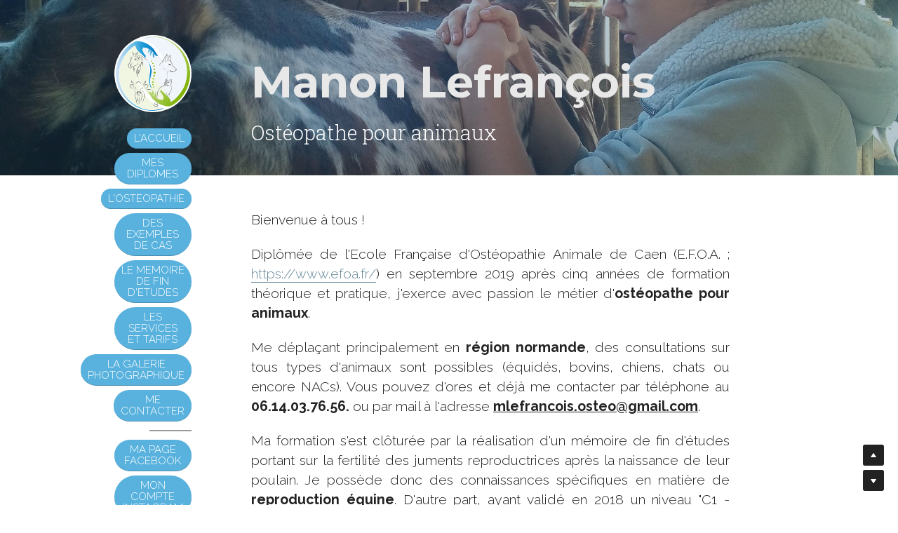

--- FILE ---
content_type: text/html; charset=utf-8
request_url: https://www.mlefrancois-osteo.com/
body_size: 69636
content:
<!-- Powered by Strikingly.com 4 (1) Jan 21, 2026 at 20:08-->
<!DOCTYPE html>
<html itemscope itemtype='http://schema.org/WebPage' lang='fr' xmlns:og='http://ogp.me/ns#' xmlns='http://www.w3.org/1999/xhtml'>
<head>
<title>Manon Lefrançois - Ostéopathie animale</title>
<!-- removing_gon has activated 100%, so we add not_removing_gon rollout for specific user -->
<style>#s-content.s-font-body-raleway .s-font-body{font-family:raleway,helvetica,sans-serif}#s-content.s-font-title-montserrat .s-font-title{font-family:montserrat,helvetica,sans-serif}</style>
  <script>
//<![CDATA[
window.$S={};$S.app_instances=[];$S.nav=[{"name":null,"uid":"93cb0d29-9ee3-487a-ac2e-50865d648a23","memberOnly":false,"hasPassword":false,"isHomePage":true}];$S.conf={"SUPPORTED_CURRENCY":[{"code":"AED","symbol":"\u062f.\u0625","decimal":".","thousand":",","precision":2,"name":"dirham des \u00c9mirats arabes unis"},{"code":"AFN","symbol":"\u060b","decimal":".","thousand":",","precision":2,"name":"Afghani afghan"},{"code":"ALL","symbol":"Lek","decimal":",","thousand":".","precision":2,"name":"lek albanais"},{"code":"AMD","symbol":"\u058f","decimal":",","thousand":".","precision":2,"name":"dram arm\u00e9nien"},{"code":"ANG","symbol":"\u0192","decimal":",","thousand":".","precision":2,"name":"florin antillais"},{"code":"AOA","symbol":"Kz","decimal":",","thousand":".","precision":2,"name":"kwanza angolais"},{"code":"ARS","symbol":"$","decimal":",","thousand":".","precision":2,"name":"peso argentin"},{"code":"AUD","symbol":"A$","decimal":".","thousand":" ","precision":2,"name":"Dollar Australien"},{"code":"AWG","symbol":"\u0192","decimal":".","thousand":",","precision":2,"name":"florin arubais"},{"code":"AZN","symbol":"\u20bc","decimal":".","thousand":",","precision":2,"name":"manat az\u00e9ri"},{"code":"BAM","symbol":"KM","decimal":",","thousand":".","precision":2,"name":"mark convertible bosniaque"},{"code":"BBD","symbol":"$","decimal":".","thousand":",","precision":2,"name":"dollar barbadien"},{"code":"BDT","symbol":"Tk","decimal":".","thousand":",","precision":2,"name":"Taka bangladais"},{"code":"BGN","symbol":"\u043b\u0432","decimal":",","thousand":".","precision":2,"name":"lev bulgare"},{"code":"BHD","symbol":"\u062f.\u0628","decimal":".","thousand":",","precision":3,"name":"Dinar bahre\u00efni"},{"code":"BIF","symbol":"FBu","decimal":".","thousand":",","precision":0,"name":"franc burundais"},{"code":"BMD","symbol":"$","decimal":".","thousand":",","precision":2,"name":"dollar bermudien"},{"code":"BND","symbol":"$","decimal":".","thousand":",","precision":2,"name":"dollar brun\u00e9ien"},{"code":"BOB","symbol":"$b","decimal":",","thousand":".","precision":2,"name":"boliviano bolivien"},{"code":"BRL","symbol":"R$","decimal":",","thousand":".","precision":2,"name":"r\u00e9el Br\u00e9silien","format":"%s %v"},{"code":"BSD","symbol":"$","decimal":".","thousand":",","precision":2,"name":"dollar baham\u00e9en"},{"code":"BTN","symbol":"Nu.","decimal":".","thousand":",","precision":2,"name":"Ngultrum bhoutanais"},{"code":"BWP","symbol":"P","decimal":".","thousand":",","precision":2,"name":"pula botswanais"},{"code":"BYN","symbol":"Br","decimal":".","thousand":",","precision":2,"name":"Rouble bi\u00e9lorusse"},{"code":"BZD","symbol":"BZ$","decimal":".","thousand":",","precision":2,"name":"dollar b\u00e9liz\u00e9en"},{"code":"CAD","symbol":"$","decimal":".","thousand":",","precision":2,"name":"Dollar Canadien"},{"code":"CDF","symbol":"FC","decimal":".","thousand":",","precision":2,"name":"franc congolais"},{"code":"CHF","symbol":"CHF","decimal":".","thousand":"'","precision":2,"name":"Franc Suisse","format":"%s %v"},{"code":"CLP","symbol":"$","decimal":"","thousand":".","precision":0,"name":"Peso chilien"},{"code":"CNY","symbol":"\u00a5","decimal":".","thousand":",","precision":2,"name":"Yuan Chinois"},{"code":"CRC","symbol":"\u20a1","decimal":",","thousand":".","precision":2,"name":"col\u00f3n costaricain"},{"code":"CUP","symbol":"$","decimal":".","thousand":",","precision":2,"name":"Peso cubain"},{"code":"CVE","symbol":"$","decimal":".","thousand":",","precision":2,"name":"escudo capverdien"},{"code":"CZK","symbol":"K\u010d","decimal":",","thousand":".","precision":2,"name":"Couronne tch\u00e8que","format":"%v %s"},{"code":"DJF","symbol":"Fdj","decimal":".","thousand":",","precision":0,"name":"franc djiboutien"},{"code":"DKK","symbol":"kr","decimal":".","thousand":",","precision":2,"name":"Couronne danoise","format":"%v %s"},{"code":"DOP","symbol":"RD$","decimal":".","thousand":",","precision":2,"name":"peso dominicain"},{"code":"DZD","symbol":"\u062f\u062c","decimal":",","thousand":".","precision":2,"name":"dinar alg\u00e9rien"},{"code":"EGP","symbol":"E\u00a3","decimal":".","thousand":",","precision":2,"name":"livre \u00e9gyptienne"},{"code":"ERN","symbol":"Nkf","decimal":".","thousand":",","precision":2,"name":"Nakfa \u00e9rythr\u00e9en"},{"code":"ETB","symbol":"Br","decimal":".","thousand":",","precision":2,"name":"birr \u00e9thiopien"},{"code":"EUR","symbol":"\u20ac","decimal":",","thousand":".","precision":2,"name":"Euro","format":"%v %s"},{"code":"FJD","symbol":"$","decimal":".","thousand":",","precision":2,"name":"dollar fidjien"},{"code":"FKP","symbol":"\u00a3","decimal":".","thousand":",","precision":2,"name":"livre des \u00eeles Malouines"},{"code":"GBP","symbol":"\u00a3","decimal":".","thousand":",","precision":2,"name":"Livre Sterling"},{"code":"GEL","symbol":"\u10da","decimal":",","thousand":".","precision":2,"name":"lari g\u00e9orgien"},{"code":"GGP","symbol":"\u00a3","decimal":".","thousand":",","precision":2,"name":"Livre de Guernesey"},{"code":"GHS","symbol":"GH\u20b5","decimal":".","thousand":",","precision":2,"name":"Cedi ghan\u00e9en"},{"code":"GIP","symbol":"\u00a3","decimal":".","thousand":",","precision":2,"name":"livre de Gibraltar"},{"code":"GMD","symbol":"D","decimal":".","thousand":",","precision":2,"name":"dalasi gambien"},{"code":"GNF","symbol":"\u20a3","decimal":".","thousand":",","precision":0,"name":"franc guin\u00e9en"},{"code":"GTQ","symbol":"Q","decimal":".","thousand":",","precision":2,"name":"quetzal guat\u00e9malt\u00e8que"},{"code":"GYD","symbol":"G$","decimal":".","thousand":",","precision":2,"name":"dollar du Guyana"},{"code":"HKD","symbol":"HK$","decimal":".","thousand":",","precision":2,"name":"Dollar de Hong Kong"},{"code":"HNL","symbol":"L","decimal":".","thousand":",","precision":2,"name":"lempira hondurien"},{"code":"HRK","symbol":"kn","decimal":".","thousand":",","precision":2,"name":"kuna croate"},{"code":"HTG","symbol":"G","decimal":".","thousand":",","precision":2,"name":"gourde ha\u00eftienne"},{"code":"HUF","symbol":"Ft","decimal":"","thousand":",","precision":0,"name":"Forint hongrois","format":"%v %s"},{"code":"ILS","symbol":"\u20aa","decimal":".","thousand":",","precision":2,"name":"Nouveau shekel isra\u00e9lien"},{"code":"IMP","symbol":"\u00a3","decimal":".","thousand":",","precision":2,"name":"Livre de l'\u00eele de Man"},{"code":"INR","symbol":"\u20b9","decimal":".","thousand":",","precision":2,"name":"Roupie indienne"},{"code":"IQD","symbol":"\u062f.\u0639","decimal":".","thousand":",","precision":3,"name":"Dinar irakien"},{"code":"IRR","symbol":"\u062a\u0648\u0645\u0627\u0646","decimal":".","thousand":",","precision":2,"name":"Rial iranien"},{"code":"ISK","symbol":"kr","decimal":",","thousand":".","precision":2,"name":"couronne islandaise"},{"code":"JEP","symbol":"\u00a3","decimal":".","thousand":",","precision":2,"name":"Livre de Jersey"},{"code":"JMD","symbol":"J$","decimal":".","thousand":",","precision":2,"name":"Dollar jama\u00efcain"},{"code":"JOD","symbol":"JD","decimal":".","thousand":",","precision":3,"name":"dinar jordanien"},{"code":"JPY","symbol":"\u00a5","decimal":"","thousand":",","precision":0,"name":"Yen Japonais","format":"%s %v"},{"code":"KES","symbol":"KSh","decimal":".","thousand":",","precision":2,"name":"shilling k\u00e9nyan"},{"code":"KGS","symbol":"\u043b\u0432","decimal":",","thousand":".","precision":2,"name":"som kirghize"},{"code":"KHR","symbol":"\u17db","decimal":".","thousand":",","precision":2,"name":"riel cambodgien"},{"code":"KMF","symbol":"CF","decimal":".","thousand":",","precision":0,"name":"franc comorien"},{"code":"KPW","symbol":"\u20a9","decimal":".","thousand":",","precision":2,"name":"Won nord-cor\u00e9en"},{"code":"KRW","symbol":"\uc6d0","decimal":"","thousand":",","precision":0,"name":"Won sud-cor\u00e9en","format":"%v %s"},{"code":"KWD","symbol":"\u062f.\u0643","decimal":".","thousand":",","precision":3,"name":"dinar kowe\u00eftien"},{"code":"KYD","symbol":"CI$","decimal":".","thousand":",","precision":2,"name":"dollar des \u00eeles Ca\u00efmans"},{"code":"KZT","symbol":"\u20b8","decimal":",","thousand":".","precision":2,"name":"tenge kazakh"},{"code":"LBP","symbol":"LL","decimal":".","thousand":",","precision":2,"name":"livre libanaise"},{"code":"LKR","symbol":"\u20a8","decimal":".","thousand":",","precision":2,"name":"roupie srilankaise"},{"code":"LRD","symbol":"LR$","decimal":".","thousand":",","precision":2,"name":"dollar lib\u00e9rien"},{"code":"LSL","symbol":"M","decimal":".","thousand":",","precision":2,"name":"loti lesothan"},{"code":"LYD","symbol":"LD","decimal":".","thousand":",","precision":3,"name":"Dinar libyen"},{"code":"MAD","symbol":"\u062f.\u0645.","decimal":",","thousand":".","precision":2,"name":"dirham marocain"},{"code":"MDL","symbol":"L","decimal":",","thousand":".","precision":2,"name":"leu moldave"},{"code":"MGA","symbol":"Ar","decimal":".","thousand":",","precision":0,"name":"ariary malgache"},{"code":"MKD","symbol":"\u0434\u0435\u043d","decimal":",","thousand":".","precision":2,"name":"denar mac\u00e9donien"},{"code":"MMK","symbol":"Ks","decimal":".","thousand":",","precision":2,"name":"kyat myanmarais"},{"code":"MNT","symbol":"\u20ae","decimal":".","thousand":",","precision":2,"name":"tugrik mongol"},{"code":"MOP","symbol":"MOP$","decimal":".","thousand":",","precision":2,"name":"pataca macanaise"},{"code":"MRO","symbol":"UM","decimal":".","thousand":",","precision":2,"name":"Ouguiya mauritanien"},{"code":"MRU","symbol":"UM","decimal":".","thousand":",","precision":2,"name":"Mauritanian ouguiya"},{"code":"MUR","symbol":"\u20a8","decimal":".","thousand":",","precision":2,"name":"roupie mauricienne"},{"code":"MVR","symbol":"Rf","decimal":".","thousand":",","precision":2,"name":"rufiyaa maldivien"},{"code":"MWK","symbol":"K","decimal":".","thousand":",","precision":2,"name":"kwacha malawite"},{"code":"MXN","symbol":"$","decimal":".","thousand":",","precision":2,"name":"Peso Mexicain"},{"code":"MYR","symbol":"RM","decimal":".","thousand":",","precision":2,"name":"Ringgit malaisien"},{"code":"MZN","symbol":"MT","decimal":",","thousand":".","precision":2,"name":"metical mozambicain"},{"code":"NAD","symbol":"N$","decimal":".","thousand":",","precision":2,"name":"dollar namibien"},{"code":"NGN","symbol":"\u20a6","decimal":".","thousand":",","precision":2,"name":"naira nig\u00e9rian"},{"code":"NIO","symbol":"C$","decimal":".","thousand":",","precision":2,"name":"c\u00f3rdoba oro nicaraguayen"},{"code":"NOK","symbol":"kr","decimal":",","thousand":".","precision":2,"name":"Couronne Norv\u00e9gienne","format":"%v %s"},{"code":"NPR","symbol":"\u20a8","decimal":".","thousand":",","precision":2,"name":"roupie n\u00e9palaise"},{"code":"NZD","symbol":"$","decimal":".","thousand":",","precision":2,"name":"Dollar N\u00e9o-Z\u00e9landais"},{"code":"OMR","symbol":"\u0631.\u0639.","decimal":".","thousand":",","precision":3,"name":"Rial omanais"},{"code":"PAB","symbol":"B\/.","decimal":".","thousand":",","precision":2,"name":"balboa panam\u00e9en"},{"code":"PEN","symbol":"S\/.","decimal":".","thousand":",","precision":2,"name":"Sol p\u00e9ruvien"},{"code":"PGK","symbol":"K","decimal":".","thousand":",","precision":2,"name":"kina papouan-n\u00e9o-guin\u00e9en"},{"code":"PHP","symbol":"\u20b1","decimal":".","thousand":",","precision":2,"name":"Peso philippin"},{"code":"PKR","symbol":"\u20a8","decimal":".","thousand":",","precision":2,"name":"roupie pakistanaise"},{"code":"PLN","symbol":"z\u0142","decimal":",","thousand":" ","precision":2,"name":"Zloty polonais","format":"%v %s"},{"code":"PYG","symbol":"\u20b2","decimal":",","thousand":".","precision":0,"name":"guaran\u00ed paraguayen"},{"code":"QAR","symbol":"\u0631.\u0642","decimal":".","thousand":",","precision":2,"name":"rial qatari"},{"code":"RON","symbol":"lei","decimal":",","thousand":".","precision":2,"name":"leu roumain"},{"code":"RSD","symbol":"\u0434\u0438\u043d","decimal":",","thousand":".","precision":2,"name":"dinar serbe"},{"code":"RUB","symbol":"\u20bd","decimal":",","thousand":".","precision":2,"name":"Rouble russe","format":"%v %s"},{"code":"RWF","symbol":"FRw","decimal":".","thousand":",","precision":0,"name":"franc rwandais"},{"code":"SAR","symbol":"\u0631.\u0633","decimal":".","thousand":",","precision":2,"name":"rial saoudien"},{"code":"SBD","symbol":"SI$","decimal":".","thousand":",","precision":2,"name":"dollar des \u00eeles Salomon"},{"code":"SCR","symbol":"SRe","decimal":".","thousand":",","precision":2,"name":"roupie des Seychelles"},{"code":"SDG","symbol":"SDG","decimal":".","thousand":",","precision":2,"name":"Livre soudanaise"},{"code":"SEK","symbol":"kr","decimal":".","thousand":" ","precision":2,"name":"Couronne Su\u00e9doise","format":"%v %s"},{"code":"SGD","symbol":"S$","decimal":".","thousand":",","precision":2,"name":"Dollar de Singapour"},{"code":"SHP","symbol":"\u00a3","decimal":".","thousand":",","precision":2,"name":"livre de Sainte-H\u00e9l\u00e8ne"},{"code":"SLL","symbol":"Le","decimal":".","thousand":",","precision":2,"name":"leone sierra-l\u00e9onais"},{"code":"SOS","symbol":"S","decimal":".","thousand":",","precision":2,"name":"shilling somalien"},{"code":"SRD","symbol":"$","decimal":",","thousand":".","precision":2,"name":"dollar surinamais"},{"code":"SSP","symbol":"SS\u00a3","decimal":".","thousand":",","precision":2,"name":"Livre sud-soudanaise"},{"code":"STD","symbol":"Db","decimal":".","thousand":",","precision":2,"name":"dobra santom\u00e9en"},{"code":"STN","symbol":"Db","decimal":".","thousand":",","precision":2,"name":"Dobra de S\u00e3o Tom\u00e9 et Pr\u00edncipe"},{"code":"SYP","symbol":"LS","decimal":".","thousand":",","precision":2,"name":"Syrian pound"},{"code":"SZL","symbol":"E","decimal":".","thousand":",","precision":2,"name":"lilangeni swazi"},{"code":"THB","symbol":"\u0e3f","decimal":".","thousand":",","precision":2,"name":"Baht Tha\u00eflandais"},{"code":"TJS","symbol":"SM","decimal":".","thousand":",","precision":2,"name":"somoni tadjik"},{"code":"TMT","symbol":"T","decimal":".","thousand":",","precision":2,"name":"Manat du turkm\u00e9nistan"},{"code":"TND","symbol":"\u062f.\u062a","decimal":".","thousand":",","precision":3,"name":"Dinar tunisien"},{"code":"TOP","symbol":"T$","decimal":".","thousand":",","precision":2,"name":"pa\u2019anga tongan"},{"code":"TRY","symbol":"\u20ba","decimal":".","thousand":",","precision":2,"name":"livre turque"},{"code":"TTD","symbol":"TT$","decimal":".","thousand":",","precision":2,"name":"dollar trinidadien"},{"code":"TWD","symbol":"NT$","decimal":"","thousand":",","precision":0,"name":"Nouveau Dollar Taiwan"},{"code":"TZS","symbol":"Tsh","decimal":".","thousand":",","precision":2,"name":"shilling tanzanien"},{"code":"UAH","symbol":"\u20b4","decimal":".","thousand":",","precision":2,"name":"hryvnia ukrainienne"},{"code":"UGX","symbol":"USh","decimal":".","thousand":",","precision":2,"name":"shilling ougandais"},{"code":"USD","symbol":"$","decimal":".","thousand":",","precision":2,"name":"Dollar Am\u00e9ricain"},{"code":"UYU","symbol":"$U","decimal":",","thousand":".","precision":2,"name":"peso uruguayen"},{"code":"UZS","symbol":"\u043b\u0432","decimal":",","thousand":".","precision":2,"name":"sum ouzbek"},{"code":"VES","symbol":"Bs.S.","decimal":".","thousand":",","precision":2,"name":"Bol\u00edvar v\u00e9n\u00e9zu\u00e9lien soberano"},{"code":"VUV","symbol":"VT","decimal":".","thousand":",","precision":0,"name":"vatu vanuatuan"},{"code":"WST","symbol":"WS$","decimal":".","thousand":",","precision":2,"name":"tala samoan"},{"code":"XAF","symbol":"FCFA","decimal":".","thousand":",","precision":0,"name":"franc CFA (BEAC)"},{"code":"XCD","symbol":"EC$","decimal":".","thousand":",","precision":2,"name":"dollar des Cara\u00efbes orientales"},{"code":"XDR","symbol":"SDR","decimal":".","thousand":"","precision":0,"name":"Droits de tirage sp\u00e9ciaux"},{"code":"XOF","symbol":"CFA","decimal":".","thousand":",","precision":0,"name":"franc CFA (BCEAO)"},{"code":"XPF","symbol":"\u20a3","decimal":".","thousand":",","precision":0,"name":"franc CFP"},{"code":"YER","symbol":"\u0631.\u064a","decimal":".","thousand":",","precision":2,"name":"rial y\u00e9m\u00e9nite"},{"code":"ZAR","symbol":"R","decimal":".","thousand":",","precision":2,"name":"Rand sud-africain"},{"code":"ZMW","symbol":"K","decimal":",","thousand":".","precision":2,"name":"kwacha zambien"},{"code":"IDR","symbol":"Rp ","decimal":"","thousand":".","precision":0,"name":"Rupiah indon\u00e9sien"},{"code":"VND","symbol":"\u20ab","decimal":"","thousand":".","precision":0,"name":"Dong vietnamien","format":"%v%s"},{"code":"LAK","symbol":"\u20ad","decimal":".","thousand":",","precision":2,"name":"kip loatien"},{"code":"COP","symbol":"$","decimal":".","thousand":",","precision":0,"name":"Peso colombien"}],"pages_show_static_path":"https:\/\/static-assets.strikinglycdn.com\/pages_show_static-bc1f19a55f2b44d4730b53552286eb27fea2e9da8282fb2743c9147c736f5092.js","keenio_collection":"strikingly_pageviews","keenio_collection_sharding":"strikingly_pageviews-12100001-12200000","keenio_pbs_impression_collection":"strikingly_pbs_impression","keenio_pbs_conversion_collection":"strikingly_pbs_conversion","keenio_pageservice_imageshare_collection":"strikingly_pageservice_imageshare","keenio_page_socialshare_collection":"strikingly_page_socialshare","keenio_page_framing_collection":"strikingly_page_framing","keenio_file_download_collection":"strikingly_file_download","keenio_ecommerce_buyer_landing":"strikingly_ecommerce_buyer_landing","keenio_ecommerce_buyer_viewed_checkout_dialog":"strikingly_ecommerce_buyer_viewed_checkout_dialog","keenio_ecommerce_buyer_completed_shipping_address":"strikingly_ecommerce_buyer_completed_shipping_address","keenio_ecommerce_buyer_selected_payment_method":"strikingly_ecommerce_buyer_selected_payment_method","keenio_ecommerce_buyer_canceled_order":"strikingly_ecommerce_buyer_canceled_order","keenio_ecommerce_buyer_added_item_to_cart":"strikingly_ecommerce_buyer_added_item_to_cart","keenio_events_collection":"strikingly_events","is_screenshot_rendering":false,"ecommerce_stripe_alipay":false,"headless_render":null,"wx_instant_follow":false,"is_google_analytics_enabled":true,"is_strikingly_analytics_enabled":true,"is_from_site_to_app":false,"is_weitie":false,"weitie_post_id":null,"weitie_meta_info":null,"weitie_slogan":"\u65e0\u9700\u6ce8\u518c\u7684\u53d1\u5e16\u795e\u5668","gdpr_compliance_feature":false,"strikingly_live_chat_settings":null,"FACEBOOK_APP_ID":"138736959550286","FACEBOOK_PERMS":"email"};$S.fonts=null;$S.live_site=true;$S.user_meta={"user_type":"","live_chat_branding":false,"oneClickShareInfo":null};$S.global_conf={"premium_apps":["HtmlApp","EcwidApp","MailChimpApp","CeleryApp","LocuApp"],"environment":"production","env":"production","host_suffix":"strikingly.com","asset_url":"https:\/\/static-assets.strikinglycdn.com","locale":"fr","in_china":false,"country_code":null,"browser_locale":null,"is_sxl":false,"china_optimization":false,"enable_live_chat":true,"enable_internal_footer_layout":["33212390","11376106","13075825","12954266","11479862","28250243","28142805","28250455","28250492","23063547","28250512","23063531","28250538","28250791","23063511","28250526","28250588","28250582","28250575","28250570","23063556","28250565","13128850","13075827","13033035","13107039","12989659","12954536","13029321","12967243","12935703","13128849","189186","23559408","22317661","23559972","23559402","23559419","23559961","23559424","23568836","23559400","23559427","23559394","23559955","23559949","23568824","23559953","22317663","13032471","13070869","13107041","13100761","13100763","13039483","12989656","12935476","13029732","13070868","13115975","13115977","12967468"],"user_image_cdn":{"qn":"\/\/user-assets.sxlcdn.com","s":"\/\/custom-images.strikinglycdn.com"},"GROWINGIO_API_KEY":null,"BAIDU_API_KEY":null,"SEGMENTIO_API_KEY":"eb3txa37hi","FACEBOOK_APP_ID":"138736959550286","WECHAT_APP_ID":null,"WECHAT_MP_APP_ID":"","KEEN_IO_PROJECT_ID":"5317e03605cd66236a000002","KEEN_IO_WRITE_KEY":"[base64]","FIREBASE_URL":"bobcat.firebaseIO.com","CLOUDINARY_CLOUD_NAME":"hrscywv4p","CLOUDINARY_PRESET":"oxbxiyxl","rollout":{"background_for_all_sections":false,"crm_livechat":true,"stripe_payer_email":false,"stripe_alipay":true,"stripe_wechatpay":true,"stripe_afterpay":true,"stripe_klarna":true,"paynow_unionpay":true,"tw_payment_registration_upgrade":true,"new_checkout_design":true,"checkout_form_integration":true,"s6_feature":true,"customize_image_appearance":true,"advanced_section_layout_setting":true,"google_invisible_recaptcha":true,"invisible_hcaptcha":false,"show_dummy_data_in_editor":true,"show_dummy_data_in_cro_editor":true,"mobile_editor_2023":true,"mobile_editor_2023_part3":true,"vertical_alignment_2023":true,"enable_migrate_page_data":true,"enable_section_smart_binding":true,"portfolio_region_options":false,"domain_connection_v2":true,"new_blog_editor":true,"new_blog_editor_disabled":false,"draft_editor":true,"disable_draft_editor":false,"new_blog_layout":true,"new_store_layout":true,"gallery_section_2021":true,"strikingly_618":false,"nav_2021":true,"can_use_section_default_format":true,"can_use_section_text_align":true,"section_improvements_part1":true,"nav_2021_off":false,"nav_2023":true,"delay_gon":false,"shake_ssr_gon":false,"feature_list_2023":true,"pbs_i18n":true,"support_sca":false,"dlz_badge":false,"show_kickstart_entry_in_dashboard_support_widget":true,"need_html_custom_code_review":true,"has_hydrated_sections":false,"show_support_widget_in_live_site":false,"wechat_sharing":false,"new_wechat_oauth":false,"midtrans_payments":false,"pbs_variation_b":true,"all_currencies":true,"language_region_redirect_options":false,"portfolio_addon_items":false,"custom_review_v2":false},"cookie_categories":{"necessary":["_claim_popup_ref","member_name","authenticationToken","_pbs_i18n_ab_test","__strk_cookie_notification","__is_open_strk_necessary_cookie","__is_open_strk_analytics_cookie","__is_open_strk_preferences_cookie","site_id","crm_chat_token","authenticationToken","member_id","page_nocache","page_password","page_password_uid","return_path_after_verification","return_path_after_page_verification","is_submitted_all"],"preferences":["__strk_cookie_comment_name","__strk_cookie_comment_email"],"analytics":["__strk_session_id"]},"WEITIE_APP_ID":null,"WEITIE_MP_APP_ID":null,"BUGSNAG_FE_API_KEY":"","BUGSNAG_FE_JS_RELEASE_STAGE":"production","google":{"recaptcha_v2_client_key":"6LeRypQbAAAAAGgaIHIak2L7UaH4Mm3iS6Tpp7vY","recaptcha_v2_invisible_client_key":"6LdmtBYdAAAAAJmE1hETf4IHoUqXQaFuJxZPO8tW"},"hcaptcha":{"hcaptcha_checkbox_key":"cd7ccab0-57ca-49aa-98ac-db26473a942a","hcaptcha_invisible_key":"65400c5a-c122-4648-971c-9f7e931cd872"},"kickstart_locale_selection":{"en":"100","de":"100","es":"100","fr":"100","it":"100","nl":"100","pt-BR":"100","fi":"100","no":"100","sv":"100","pl":"100","cs":"100","ro":"100","ar":"100","id":"100","vi":"0","ja":"100","zh-CN":"100","zh-TW":"100"},"honeypot":"9ac8fd48"};$S.country_list={"europe":{"name":"Europe","continent":"europe"},"asia":{"name":"Asie","continent":"asia"},"northamerica":{"name":"Am\u00e9rique du Nord","continent":"northamerica"},"southamerica":{"name":"Am\u00e9rique du sud","continent":"southamerica"},"australia":{"name":"Australie","continent":"australia"},"antarctica":{"name":"Antarctique","continent":"antarctica"},"africa":{"name":"Afrique","continent":"africa"},"ad":{"name":"Andorre","continent":"europe"},"ae":{"name":"\u00c9mirats arabes unis","continent":"asia"},"af":{"name":"Afghanistan","continent":"asia"},"ag":{"name":"Antigua-et-Barbuda","continent":"northamerica"},"ai":{"name":"Anguilla","continent":"northamerica"},"al":{"name":"Albanie","continent":"europe"},"am":{"name":"Arm\u00e9nie","continent":"asia"},"an":{"name":"Pays-Bas Antilles","continent":"northamerica"},"ao":{"name":"Angola","continent":"africa"},"aq":{"name":"Antarctique","continent":"antarctica"},"ar":{"name":"Argentine","continent":"southamerica"},"as":{"name":"Samoa am\u00e9ricaines","continent":"australia"},"at":{"name":"Autriche","continent":"europe"},"au":{"name":"Australie","continent":"australia"},"aw":{"name":"Aruba","continent":"northamerica"},"ax":{"name":"\u00c5land, \u00celes","continent":"europe"},"az":{"name":"Azerba\u00efdjan","continent":"asia"},"ba":{"name":"Bosnie-Herz\u00e9govine","continent":"europe"},"bb":{"name":"Barbade","continent":"northamerica"},"bd":{"name":"Bangladesh","continent":"asia"},"be":{"name":"Belgique","continent":"europe"},"bf":{"name":"Burkina Faso","continent":"africa"},"bg":{"name":"Bulgarie","continent":"europe"},"bh":{"name":"Bahre\u00efn","continent":"asia"},"bi":{"name":"Burundi","continent":"africa"},"bj":{"name":"B\u00e9nin","continent":"africa"},"bl":{"name":"Saint-Barth\u00e9lemy","continent":"northamerica"},"bm":{"name":"Bermudes","continent":"northamerica"},"bn":{"name":"Brun\u00e9i Darussalam","continent":"asia"},"bo":{"name":"Bolivie, \u00e9tat plurinational de","continent":"southamerica"},"bq":{"name":"Bonaire, Saint-Eustache et Saba","continent":"northamerica"},"br":{"name":"Br\u00e9sil","continent":"southamerica"},"bs":{"name":"Bahamas","continent":"northamerica"},"bt":{"name":"Bhoutan","continent":"asia"},"bv":{"name":"Bouvet, \u00cele","continent":"antarctica"},"bw":{"name":"Botswana","continent":"africa"},"by":{"name":"B\u00e9larus","continent":"europe"},"bz":{"name":"Belize","continent":"northamerica"},"ca":{"name":"Canada","continent":"northamerica"},"cc":{"name":"Cocos (Keeling), \u00celes","continent":"asia"},"cd":{"name":"R\u00e9publique d\u00e9mocratique du Congo","continent":"africa"},"cf":{"name":"Centrafricaine, R\u00e9publique","continent":"africa"},"cg":{"name":"Congo","continent":"africa"},"ch":{"name":"Suisse","continent":"europe"},"ci":{"name":"C\u00f4te d'Ivoire","continent":"africa"},"ck":{"name":"Cook, \u00celes","continent":"australia"},"cl":{"name":"Chili","continent":"southamerica"},"cm":{"name":"Cameroun","continent":"africa"},"cn":{"name":"Chine","continent":"asia"},"co":{"name":"Colombie","continent":"southamerica"},"cr":{"name":"Costa Rica","continent":"northamerica"},"cu":{"name":"Cuba","continent":"northamerica"},"cv":{"name":"Cap-Vert","continent":"africa"},"cw":{"name":"Cura\u00e7ao","continent":"northamerica"},"cx":{"name":"Christmas, \u00cele","continent":"asia"},"cy":{"name":"Chypre","continent":"asia"},"cz":{"name":"Tch\u00e8que, R\u00e9publique","continent":"europe"},"de":{"name":"Allemagne","continent":"europe"},"dj":{"name":"Djibouti","continent":"africa"},"dk":{"name":"Danemark","continent":"europe"},"dm":{"name":"Dominique","continent":"northamerica"},"do":{"name":"Dominicaine, R\u00e9publique","continent":"northamerica"},"dz":{"name":"Alg\u00e9rie","continent":"africa"},"ec":{"name":"\u00c9quateur","continent":"southamerica"},"ee":{"name":"Estonie","continent":"europe"},"eg":{"name":"\u00c9gypte","continent":"africa"},"eh":{"name":"Sahara Occidental","continent":"africa"},"er":{"name":"\u00c9rythr\u00e9e","continent":"africa"},"es":{"name":"Espagne","continent":"europe"},"et":{"name":"\u00c9thiopie","continent":"africa"},"fi":{"name":"Finlande","continent":"europe"},"fj":{"name":"Fidji","continent":"australia"},"fk":{"name":"Falkland, \u00celes (Malvinas)","continent":"southamerica"},"fm":{"name":"Micron\u00e9sie, \u00c9tats f\u00e9d\u00e9r\u00e9s de","continent":"australia"},"fo":{"name":"F\u00e9ro\u00e9, \u00celes","continent":"europe"},"fr":{"name":"France","continent":"europe"},"ga":{"name":"Gabon","continent":"africa"},"gb":{"name":"Royaume-Uni","continent":"europe"},"gd":{"name":"Grenade","continent":"northamerica"},"ge":{"name":"G\u00e9orgie","continent":"asia"},"gf":{"name":"Guyane fran\u00e7aise","continent":"southamerica"},"gg":{"name":"Guernesey","continent":"europe"},"gh":{"name":"Ghana","continent":"africa"},"gi":{"name":"Gibraltar","continent":"europe"},"gl":{"name":"Gro\u00ebnland","continent":"northamerica"},"gm":{"name":"Gambie","continent":"africa"},"gn":{"name":"Guin\u00e9e","continent":"africa"},"gp":{"name":"Guadeloupe","continent":"northamerica"},"gq":{"name":"Guin\u00e9e \u00c9quatoriale","continent":"africa"},"gr":{"name":"Gr\u00e8ce","continent":"europe"},"gs":{"name":"G\u00e9orgie du Sud et les \u00eeles Sandwich du Sud","continent":"antarctica"},"gt":{"name":"Guatemala","continent":"northamerica"},"gu":{"name":"Guam","continent":"australia"},"gw":{"name":"Guin\u00e9e-Bissau","continent":"africa"},"gy":{"name":"Guyana","continent":"southamerica"},"hk":{"name":"Hong Kong SAR China","continent":"asia"},"hm":{"name":"Heard, \u00cele et McDonald, \u00celes","continent":"antarctica"},"hn":{"name":"Honduras","continent":"northamerica"},"hr":{"name":"Croatie","continent":"europe"},"ht":{"name":"Ha\u00efti","continent":"northamerica"},"hu":{"name":"Hongrie","continent":"europe"},"id":{"name":"Indon\u00e9sie","continent":"asia"},"ie":{"name":"Irlande","continent":"europe"},"il":{"name":"Isra\u00ebl","continent":"asia"},"im":{"name":"\u00cele de Man","continent":"europe"},"in":{"name":"Inde","continent":"asia"},"io":{"name":"Oc\u00e9an Indien, Territoire britannique de l'","continent":"asia"},"iq":{"name":"Irak","continent":"asia"},"ir":{"name":"Iran, R\u00e9publique islamique d'","continent":"asia"},"is":{"name":"Islande","continent":"europe"},"it":{"name":"Italie","continent":"europe"},"je":{"name":"Jersey","continent":"europe"},"jm":{"name":"Jama\u00efque","continent":"northamerica"},"jo":{"name":"Jordanie","continent":"asia"},"jp":{"name":"Japon","continent":"asia"},"ke":{"name":"Kenya","continent":"africa"},"kg":{"name":"Kirghizistan","continent":"asia"},"kh":{"name":"Cambodge","continent":"asia"},"ki":{"name":"Kiribati","continent":"australia"},"km":{"name":"Comores","continent":"africa"},"kn":{"name":"Saint-Kitts-et-Nevis","continent":"northamerica"},"kp":{"name":"Cor\u00e9e, R\u00e9publique populaire d\u00e9mocratique de","continent":"asia"},"kr":{"name":"Cor\u00e9e, R\u00e9publique de","continent":"asia"},"kw":{"name":"Kowe\u00eft","continent":"asia"},"ky":{"name":"Ca\u00efman, \u00celes","continent":"northamerica"},"kz":{"name":"Kazakhstan","continent":"asia"},"la":{"name":"Lao, R\u00e9publique d\u00e9mocratique populaire","continent":"asia"},"lb":{"name":"Liban","continent":"asia"},"lc":{"name":"Sainte-Lucie","continent":"northamerica"},"li":{"name":"Liechtenstein","continent":"europe"},"lk":{"name":"Sri Lanka","continent":"asia"},"lr":{"name":"Lib\u00e9ria","continent":"africa"},"ls":{"name":"Lesotho","continent":"africa"},"lt":{"name":"Lituanie","continent":"europe"},"lu":{"name":"Luxembourg","continent":"europe"},"lv":{"name":"Lettonie","continent":"europe"},"ly":{"name":"Libye","continent":"africa"},"ma":{"name":"Maroc","continent":"africa"},"mc":{"name":"Monaco","continent":"europe"},"md":{"name":"Moldova, R\u00e9publique de","continent":"europe"},"me":{"name":"Mont\u00e9n\u00e9gro","continent":"europe"},"mf":{"name":"Saint-Martin (partie fran\u00e7aise)","continent":"northamerica"},"mg":{"name":"Madagascar","continent":"africa"},"mh":{"name":"\u00celes Marshall","continent":"australia"},"mk":{"name":"Mac\u00e9doine, R\u00e9publique de","continent":"europe"},"ml":{"name":"Mali","continent":"africa"},"mm":{"name":"Myanmar","continent":"asia"},"mn":{"name":"Mongolie","continent":"asia"},"mo":{"name":"Macao SAR China","continent":"asia"},"mp":{"name":"Mariannes du Nord, \u00celes","continent":"australia"},"mq":{"name":"Martinique","continent":"northamerica"},"mr":{"name":"Mauritanie","continent":"africa"},"ms":{"name":"Montserrat","continent":"northamerica"},"mt":{"name":"Malte","continent":"europe"},"mu":{"name":"Maurice","continent":"africa"},"mv":{"name":"Maldives","continent":"asia"},"mw":{"name":"Malawi","continent":"africa"},"mx":{"name":"Mexique","continent":"northamerica"},"my":{"name":"Malaisie","continent":"asia"},"mz":{"name":"Mozambique","continent":"africa"},"na":{"name":"Namibie","continent":"africa"},"nc":{"name":"Nouvelle-Cal\u00e9donie","continent":"australia"},"ne":{"name":"Niger","continent":"africa"},"nf":{"name":"Norfolk, \u00cele","continent":"australia"},"ng":{"name":"Nigeria","continent":"africa"},"ni":{"name":"Nicaragua","continent":"northamerica"},"nl":{"name":"Pays-Bas","continent":"europe"},"no":{"name":"Norv\u00e8ge","continent":"europe"},"np":{"name":"N\u00e9pal","continent":"asia"},"nr":{"name":"Nauru","continent":"australia"},"nu":{"name":"Nioue","continent":"australia"},"nz":{"name":"Nouvelle-Z\u00e9lande","continent":"australia"},"om":{"name":"Oman","continent":"asia"},"pa":{"name":"Panama","continent":"northamerica"},"pe":{"name":"P\u00e9rou","continent":"southamerica"},"pf":{"name":"Polyn\u00e9sie fran\u00e7aise","continent":"australia"},"pg":{"name":"Papouasie-Nouvelle-Guin\u00e9e","continent":"australia"},"ph":{"name":"Philippines","continent":"asia"},"pk":{"name":"Pakistan","continent":"asia"},"pl":{"name":"Pologne","continent":"europe"},"pm":{"name":"Saint-Pierre-et-Miquelon","continent":"northamerica"},"pn":{"name":"Pitcairn","continent":"australia"},"pr":{"name":"Porto Rico","continent":"northamerica"},"ps":{"name":"Palestine, \u00c9tat de","continent":"asia"},"pt":{"name":"Portugal","continent":"europe"},"pw":{"name":"Palaos","continent":"australia"},"py":{"name":"Paraguay","continent":"southamerica"},"qa":{"name":"Qatar","continent":"asia"},"re":{"name":"R\u00e9union, \u00cele de la","continent":"africa"},"ro":{"name":"Roumanie","continent":"europe"},"rs":{"name":"Serbie","continent":"europe"},"ru":{"name":"Russie, F\u00e9d\u00e9ration de","continent":"europe"},"rw":{"name":"Rwanda","continent":"africa"},"sa":{"name":"Arabie saoudite","continent":"asia"},"sb":{"name":"Salomon, \u00celes","continent":"australia"},"sc":{"name":"Seychelles","continent":"africa"},"sd":{"name":"Soudan","continent":"africa"},"se":{"name":"Su\u00e8de","continent":"europe"},"sg":{"name":"Singapour","continent":"asia"},"sh":{"name":"Sainte-H\u00e9l\u00e8ne, Ascension et Tristan da Cunha","continent":"africa"},"si":{"name":"Slov\u00e9nie","continent":"europe"},"sj":{"name":"Svalbard et \u00eele Jan Mayen","continent":"europe"},"sk":{"name":"Slovaquie","continent":"europe"},"sl":{"name":"Sierra Leone","continent":"africa"},"sm":{"name":"San Marin","continent":"europe"},"sn":{"name":"S\u00e9n\u00e9gal","continent":"africa"},"so":{"name":"Somalie","continent":"africa"},"sr":{"name":"Surinam","continent":"southamerica"},"ss":{"name":"Soudan du Sud","continent":"africa"},"st":{"name":"Sao Tom\u00e9-et-Principe","continent":"africa"},"sv":{"name":"El Salvador","continent":"northamerica"},"sx":{"name":"Saint-Martin (partie n\u00e9erlandaise)","continent":"northamerica"},"sy":{"name":"Syrienne, R\u00e9publique arabe","continent":"asia"},"sz":{"name":"Swaziland","continent":"africa"},"tc":{"name":"Turks et Ca\u00efques, \u00celes","continent":"northamerica"},"td":{"name":"Tchad","continent":"africa"},"tf":{"name":"Terres australes fran\u00e7aises","continent":"antarctica"},"tg":{"name":"Togo","continent":"africa"},"th":{"name":"Tha\u00eflande","continent":"asia"},"tj":{"name":"Tadjikistan","continent":"asia"},"tk":{"name":"Tokelau","continent":"australia"},"tl":{"name":"Timor-Leste","continent":"asia"},"tm":{"name":"Turkm\u00e9nistan","continent":"asia"},"tn":{"name":"Tunisie","continent":"africa"},"to":{"name":"Tonga","continent":"australia"},"tr":{"name":"Turquie","continent":"europe"},"tt":{"name":"Trinit\u00e9-et-Tobago","continent":"northamerica"},"tv":{"name":"Tuvalu","continent":"australia"},"tw":{"name":"Taiwan","continent":"asia"},"tz":{"name":"Tanzanie, R\u00e9publique unie de","continent":"africa"},"ua":{"name":"Ukraine","continent":"europe"},"ug":{"name":"Ouganda","continent":"africa"},"um":{"name":"\u00celes mineures \u00e9loign\u00e9es des \u00c9tats-Unis d'Am\u00e9rique","continent":"australia"},"us":{"name":"\u00c9tats-Unis","continent":"northamerica"},"uy":{"name":"Uruguay","continent":"southamerica"},"uz":{"name":"Ouzb\u00e9kistan","continent":"asia"},"va":{"name":"Saint-Si\u00e8ge (\u00e9tat de la cit\u00e9 du Vatican)","continent":"europe"},"vc":{"name":"Saint-Vincent-et-les Grenadines","continent":"northamerica"},"ve":{"name":"V\u00e9n\u00e9zuela, r\u00e9publique bolivarienne du","continent":"southamerica"},"vg":{"name":"\u00celes Vierges britanniques","continent":"northamerica"},"vi":{"name":"\u00celes Vierges des \u00c9tats-Unis","continent":"northamerica"},"vn":{"name":"Viet Nam","continent":"asia"},"vu":{"name":"Vanuatu","continent":"australia"},"wf":{"name":"Wallis et Futuna","continent":"australia"},"ws":{"name":"Samoa","continent":"australia"},"ye":{"name":"Y\u00e9men","continent":"asia"},"yt":{"name":"Mayotte","continent":"africa"},"za":{"name":"Afrique du Sud","continent":"africa"},"zm":{"name":"Zambie","continent":"africa"},"zw":{"name":"Zimbabwe","continent":"africa"}};$S.state_list={"us":[{"name":"Alabama","abbr":"AL"},{"name":"Alaska","abbr":"AK"},{"name":"American Samoa","abbr":"AS"},{"name":"Arizona","abbr":"AZ"},{"name":"Arkansas","abbr":"AR"},{"name":"California","abbr":"CA"},{"name":"Colorado","abbr":"CO"},{"name":"Connecticut","abbr":"CT"},{"name":"Delaware","abbr":"DE"},{"name":"District de Columbia","abbr":"DC"},{"name":"Florida","abbr":"FL"},{"name":"Georgia","abbr":"GA"},{"name":"Guam","abbr":"GU"},{"name":"Hawaii","abbr":"HI"},{"name":"Idaho","abbr":"ID"},{"name":"Illinois","abbr":"IL"},{"name":"Indiana","abbr":"IN"},{"name":"Iowa","abbr":"IA"},{"name":"Kansas","abbr":"KS"},{"name":"Kentucky","abbr":"KY"},{"name":"Louisiana","abbr":"LA"},{"name":"Maine","abbr":"ME"},{"name":"Maryland","abbr":"MD"},{"name":"Massachusetts","abbr":"MA"},{"name":"Michigan","abbr":"MI"},{"name":"Minnesota","abbr":"MN"},{"name":"Mississippi","abbr":"MS"},{"name":"Missouri","abbr":"MO"},{"name":"Montana","abbr":"MT"},{"name":"Nebraska","abbr":"NE"},{"name":"Nevada","abbr":"NV"},{"name":"New Hampshire","abbr":"NH"},{"name":"New Jersey","abbr":"NJ"},{"name":"New Mexico","abbr":"NM"},{"name":"New York","abbr":"NY"},{"name":"Caroline du Nord","abbr":"NC"},{"name":"Dakota du Nord","abbr":"ND"},{"name":"\u00celes Mariannes du Nord","abbr":"MP"},{"name":"Ohio","abbr":"OH"},{"name":"Oklahoma","abbr":"OK"},{"name":"Oregon","abbr":"OR"},{"name":"Pennsylvania","abbr":"PA"},{"name":"Puerto Rico","abbr":"PR"},{"name":"Rhode Island","abbr":"RI"},{"name":"Caroline du Sud","abbr":"SC"},{"name":"Dakota du Sud","abbr":"SD"},{"name":"Tennessee","abbr":"TN"},{"name":"Texas","abbr":"TX"},{"name":"Utah","abbr":"UT"},{"name":"Vermont","abbr":"VT"},{"name":"Virgin Islands","abbr":"VI"},{"name":"Virginia","abbr":"VA"},{"name":"Washington","abbr":"WA"},{"name":"West Virginia","abbr":"WV"},{"name":"Wisconsin","abbr":"WI"},{"name":"Wyoming","abbr":"WY"}],"ca":[{"name":"Alberta","abbr":"AB"},{"name":"British Columbia","abbr":"BC"},{"name":"Manitoba","abbr":"MB"},{"name":"Nouveau-Brunswick","abbr":"NB"},{"name":"Terre-Neuve-et-Labrador","abbr":"NL"},{"name":"Nouvelle-\u00c9cosse","abbr":"NS"},{"name":"Territoires du Nord-Ouest","abbr":"NT"},{"name":"Nunavut","abbr":"NU"},{"name":"Ontario","abbr":"ON"},{"name":"\u00cele du Prince-\u00c9douard","abbr":"PE"},{"name":"Quebec","abbr":"QC"},{"name":"Saskatchewan","abbr":"SK"},{"name":"Yukon","abbr":"YT"}],"cn":[{"name":"Beijing","abbr":"Beijing"},{"name":"Tianjin","abbr":"Tianjin"},{"name":"Hebei","abbr":"Hebei"},{"name":"Shanxi","abbr":"Shanxi"},{"name":"Nei Mongol","abbr":"Nei Mongol"},{"name":"Liaoning","abbr":"Liaoning"},{"name":"Jilin","abbr":"Jilin"},{"name":"Heilongjiang","abbr":"Heilongjiang"},{"name":"Shanghai","abbr":"Shanghai"},{"name":"Jiangsu","abbr":"Jiangsu"},{"name":"Zhejiang","abbr":"Zhejiang"},{"name":"Anhui","abbr":"Anhui"},{"name":"Fujian","abbr":"Fujian"},{"name":"Jiangxi","abbr":"Jiangxi"},{"name":"Shandong","abbr":"Shandong"},{"name":"Henan","abbr":"Henan"},{"name":"Hubei","abbr":"Hubei"},{"name":"Hunan","abbr":"Hunan"},{"name":"Guangdong","abbr":"Guangdong"},{"name":"Guangxi","abbr":"Guangxi"},{"name":"Hainan","abbr":"Hainan"},{"name":"Chongqing","abbr":"Chongqing"},{"name":"Sichuan","abbr":"Sichuan"},{"name":"Guizhou","abbr":"Guizhou"},{"name":"Yunnan","abbr":"Yunnan"},{"name":"Xizang","abbr":"Xizang"},{"name":"Shaanxi","abbr":"Shaanxi"},{"name":"Gansu","abbr":"Gansu"},{"name":"Qinghai","abbr":"Qinghai"},{"name":"Ningxia","abbr":"Ningxia"},{"name":"Xinjiang","abbr":"Xinjiang"}]};$S.stores={"fonts_v2":[{"name":"montserrat","fontType":"google","displayName":"Montserrat","cssValue":"montserrat, helvetica","settings":{"weight":"400,700"},"hidden":false,"cssFallback":"sans-serif","disableBody":null,"isSuggested":true},{"name":"roboto slab","fontType":"google","displayName":"Roboto Slab","cssValue":"\"roboto slab\", helvetica","settings":{"weight":"300,700"},"hidden":false,"cssFallback":"sans-serif","disableBody":null,"isSuggested":true},{"name":"raleway","fontType":"google","displayName":"Raleway","cssValue":"raleway, helvetica","settings":{"weight":"300,700"},"hidden":false,"cssFallback":"sans-serif","disableBody":null,"isSuggested":true},{"name":"helvetica","fontType":"system","displayName":"Helvetica","cssValue":"helvetica, arial","settings":null,"hidden":false,"cssFallback":"sans-serif","disableBody":false,"isSuggested":false}],"showStatic":{"footerLogoSeoData":{"anchor_link":"https:\/\/www.strikingly.com\/?ref=logo\u0026permalink=site-1623105-4760-9147\u0026custom_domain=www.mlefrancois-osteo.com\u0026utm_campaign=footer_pbs\u0026utm_content=https%3A%2F%2Fwww.mlefrancois-osteo.com%2F\u0026utm_medium=user_page\u0026utm_source=1623105\u0026utm_term=pbs_b","anchor_text":"How to make a website"},"isEditMode":false},"pageData":{"type":"Site","id":"f_50e71b74-df7a-4dc5-8721-425c31cbe27f","defaultValue":null,"horizontal":false,"fixedSocialMedia":false,"new_page":true,"showMobileNav":true,"showCookieNotification":false,"showTermsAndConditions":false,"showPrivacyPolicy":false,"activateGDPRCompliance":false,"multi_pages":false,"live_chat":false,"showLegacyGallery":true,"isFullScreenOnlyOneSection":true,"showNav":true,"showFooter":true,"showStrikinglyLogo":true,"showNavigationButtons":true,"showShoppingCartIcon":true,"showButtons":true,"navFont":"","titleFont":"montserrat","logoFont":"","bodyFont":"raleway","buttonFont":"raleway","headingFont":"","bodyFontWeight":null,"theme":"fresh","templateVariation":"","templatePreset":"blue","termsText":null,"privacyPolicyText":null,"fontPreset":null,"GDPRHtml":null,"pages":[{"type":"Page","id":"f_82b95ccb-eadf-4417-b058-186f28b6eccf","defaultValue":null,"sections":[{"type":"Slide","id":"f_2f07d6e9-aa39-4ce9-b51d-ba4126701c03","defaultValue":null,"template_id":null,"template_name":"title","components":{"slideSettings":{"type":"SlideSettings","id":"f_5d351622-8376-4e97-8f89-19ae992acf88","defaultValue":null,"show_nav":true,"show_nav_multi_mode":null,"nameChanged":true,"hidden_section":null,"name":"L'ACCUEIL","sync_key":null,"layout_variation":"center-subTop-normal","display_settings":{},"padding":{}},"text1":{"type":"RichText","id":"f_439edbf1-080c-4a4d-b44c-524f4b3035d9","defaultValue":false,"value":"\u003cp style=\"font-size: 130%;\"\u003e\u003cspan class=\"s-text-color-white\"\u003e\u003cstrong\u003eManon Lefran\u00e7ois\u003c\/strong\u003e\u003c\/span\u003e\u003c\/p\u003e","backupValue":null,"version":1},"text2":{"type":"RichText","id":"f_39ac3b81-1e04-4e17-85d6-9150553f1d64","defaultValue":false,"value":"\u003cp style=\"font-size: 160%;\"\u003eOst\u00e9opathe pour animaux\u003c\/p\u003e","backupValue":null,"version":1},"text3":{"type":"RichText","id":"f_fdf6f264-ab33-4b9b-841d-100a7a226a37","defaultValue":false,"value":"\u003cdiv class=\"s-rich-text-wrapper\" style=\"display: block;\"\u003e\u003cp class=\"s-text-color-black\" style=\"text-align: justify; font-size: 130%;\"\u003e\u003cspan class=\"s-text-color-black\"\u003eBienvenue \u00e0 tous !\u003c\/span\u003e\u003c\/p\u003e\u003cp\u003e\u003cspan style=\"display: inline-block\"\u003e\u0026nbsp;\u003c\/span\u003e\u003c\/p\u003e\u003cp class=\"s-text-color-black\" style=\"text-align: justify; font-size: 130%;\"\u003e\u003cspan class=\"s-text-color-black\"\u003eDipl\u00f4m\u00e9e de l'Ecole Fran\u00e7aise d'Ost\u00e9opathie Animale de Caen (E.F.O.A. ; \u003c\/span\u003e\u003cspan class=\"s-text-color-black\"\u003e\u003ca href=\"https:\/\/www.efoa.fr\/\" data-type=\"\" target=\"_blank\"\u003ehttps:\/\/www.efoa.fr\/\u003c\/a\u003e\u003c\/span\u003e\u003cspan class=\"s-text-color-black\"\u003e) en septembre 2019 apr\u00e8s cinq ann\u00e9es de formation th\u00e9orique et pratique, j'exerce avec passion le m\u00e9tier d'\u003c\/span\u003e\u003cspan class=\"s-text-color-black\"\u003e\u003cstrong\u003eost\u00e9opathe pour animaux\u003c\/strong\u003e\u003c\/span\u003e\u003cspan class=\"s-text-color-black\"\u003e.\u003c\/span\u003e\u003c\/p\u003e\u003cp class=\"s-text-color-black s-text-color-black\"\u003e\u003cspan style=\"display: inline-block\"\u003e\u0026nbsp;\u003c\/span\u003e\u003c\/p\u003e\u003cp class=\"s-text-color-black\" style=\"text-align: justify; font-size: 130%;\"\u003e\u003cspan class=\"s-text-color-black\"\u003eMe d\u00e9pla\u00e7ant principalement en \u003c\/span\u003e\u003cspan class=\"s-text-color-black\"\u003e\u003cstrong\u003er\u00e9gion normande\u003c\/strong\u003e\u003c\/span\u003e\u003cspan class=\"s-text-color-black\"\u003e, des consultations sur tous types d'animaux sont possibles (\u00e9quid\u00e9s, bovins, chiens, chats ou encore NACs). Vous pouvez d'ores et d\u00e9j\u00e0 me contacter par t\u00e9l\u00e9phone au \u003c\/span\u003e\u003cspan class=\"s-text-color-black\"\u003e\u003cstrong\u003e06.14.03.76.56.\u003c\/strong\u003e\u003c\/span\u003e\u003cspan class=\"s-text-color-black\"\u003e ou par mail \u00e0 l'adresse \u003c\/span\u003e\u003cspan class=\"s-text-color-black\"\u003e\u003cu\u003e\u003cstrong\u003emlefrancois.osteo@gmail.com\u003c\/strong\u003e\u003c\/u\u003e\u003c\/span\u003e\u003cspan class=\"s-text-color-black\"\u003e.\u003c\/span\u003e\u003c\/p\u003e\u003cp\u003e\u003cspan style=\"display: inline-block\"\u003e\u0026nbsp;\u003c\/span\u003e\u003c\/p\u003e\u003cp class=\"s-text-color-black\" style=\"text-align: justify; font-size: 130%;\"\u003e\u003cspan class=\"s-text-color-black\"\u003eMa formation s'est cl\u00f4tur\u00e9e par la r\u00e9alisation d'un m\u00e9moire de fin d'\u00e9tudes portant sur la fertilit\u00e9 des juments reproductrices apr\u00e8s la naissance de leur poulain. Je poss\u00e8de donc des connaissances sp\u00e9cifiques en mati\u00e8re de \u003c\/span\u003e\u003cspan class=\"s-text-color-black\"\u003e\u003cstrong\u003ereproduction \u00e9quine\u003c\/strong\u003e\u003c\/span\u003e\u003cspan class=\"s-text-color-black\"\u003e. D'autre part, ayant valid\u00e9 en 2018 un niveau \"C1 - Ma\u00eetrise\" au test du TOEIC, des \u003c\/span\u003e\u003cspan class=\"s-text-color-black\"\u003e\u003cstrong\u003econsultations en Anglais\u003c\/strong\u003e\u003c\/span\u003e\u003cspan class=\"s-text-color-black\"\u003e sont envisageables.\u003c\/span\u003e\u003c\/p\u003e\u003cp\u003e\u003cspan style=\"display: inline-block\"\u003e\u0026nbsp;\u003c\/span\u003e\u003c\/p\u003e\u003cp class=\"s-text-color-black\" style=\"text-align: justify; font-size: 130%;\"\u003e\u003cspan class=\"s-text-color-black\"\u003eLes lignes qui suivent ont pour but de vous pr\u00e9senter la m\u00e9decine ost\u00e9opathique et ses larges possibilit\u00e9s d'action ainsi que de vous donner de plus amples informations si vous souhaitez faire appel \u00e0 mes services.\u003c\/span\u003e\u003c\/p\u003e\u003cp\u003e\u003cspan style=\"display: inline-block\"\u003e\u0026nbsp;\u003c\/span\u003e\u003c\/p\u003e\u003cp class=\"s-text-color-black\" style=\"text-align: justify; font-size: 130%;\"\u003e\u003cspan class=\"s-text-color-black\"\u003eEn vous souhaitant une bonne visite, \u00e0 bient\u00f4t !\u003c\/span\u003e\u003c\/p\u003e\u003cp class=\"s-text-color-black\" style=\"text-align: justify; font-size: 130%;\"\u003e\u003cspan style=\"display: inline-block\"\u003e\u0026nbsp;\u003c\/span\u003e\u003c\/p\u003e\u003cp class=\"s-text-color-black\" style=\"text-align: justify; font-size: 130%;\"\u003e\u003cspan class=\"s-text-color-black\"\u003eInformation - OA 726\u003c\/span\u003e\u003c\/p\u003e\u003cp class=\"s-text-color-black\" style=\"text-align: justify; font-size: 130%;\"\u003e\u003cspan class=\"s-text-color-black\"\u003eEn attente d'inscription au Registre National d'Aptitude tenu par le Conseil National de l'Ordre des V\u00e9t\u00e9rinaires\u003c\/span\u003e\u003c\/p\u003e\u003c\/div\u003e","backupValue":null,"version":1},"media1":{"type":"Media","id":"f_b5adb013-c123-4be3-8ca7-dbbf68d5e889","defaultValue":true,"video":{"type":"Video","id":"f_1b006f6f-e187-4c71-b8bf-8bc04a5657c5","defaultValue":true,"html":"","url":"https:\/\/vimeo.com\/12236680","thumbnail_url":null,"maxwidth":700,"description":null},"image":{"type":"Image","id":"f_fb75ba9d-724a-4ddb-94a5-4d9400eb59c3","defaultValue":true,"link_url":null,"thumb_url":"https:\/\/uploads.strikinglycdn.com\/static\/backgrounds\/striking-pack-3\/7.jpg","url":"https:\/\/uploads.strikinglycdn.com\/static\/backgrounds\/striking-pack-3\/7.jpg","caption":"","description":"","storageKey":null,"storage":null,"storagePrefix":null,"format":null,"h":null,"w":null,"s":null,"new_target":true,"noCompression":null,"cropMode":null,"focus":{}},"current":"image"},"background1":{"type":"Background","id":"f_8b2afba4-d8cb-4633-96ad-6d6f6eb2be3a","defaultValue":false,"url":"!","textColor":"overlay","backgroundVariation":"","sizing":"cover","userClassName":null,"linkUrl":null,"linkTarget":null,"videoUrl":"","videoHtml":"","storageKey":"1623105\/889581_916427","storage":"s","format":"jpg","h":2071,"w":3238,"s":1976258,"useImage":true,"noCompression":null,"focus":{}},"background2":{"type":"Background","id":"f_f675288d-c2aa-4e42-92fb-a941f98f9d83","defaultValue":true,"url":"https:\/\/uploads.strikinglycdn.com\/static\/backgrounds\/striking-pack-2\/27.jpg","textColor":"light","backgroundVariation":"","sizing":"cover","userClassName":null,"linkUrl":null,"linkTarget":null,"videoUrl":"","videoHtml":"","storageKey":null,"storage":null,"format":null,"h":null,"w":null,"s":null,"useImage":null,"noCompression":null,"focus":{}}}},{"type":"Slide","id":"f_79f7b89a-b53f-4f93-896e-a06ef52f594f","defaultValue":null,"template_id":null,"template_name":"rows","components":{"slideSettings":{"type":"SlideSettings","id":"f_9d1c1629-dfda-4096-9425-26a69c08c146","defaultValue":false,"show_nav":true,"show_nav_multi_mode":null,"nameChanged":true,"hidden_section":false,"name":"MES DIPLOMES","sync_key":null,"layout_variation":"media-alt-text","display_settings":{},"padding":{}},"background1":{"type":"Background","id":"f_2e92d155-1250-40a0-be65-4ebf0e3b6182","defaultValue":false,"url":"!","textColor":"overlay","backgroundVariation":"","sizing":"cover","userClassName":"","linkUrl":null,"linkTarget":null,"videoUrl":"","videoHtml":"","storageKey":"1623105\/413089_167889","storage":"s","format":"png","h":551,"w":1310,"s":886683,"useImage":true,"noCompression":null,"focus":{}},"text1":{"type":"RichText","id":"f_57ddbaa2-d5b1-418f-9983-efaf84cf34e1","defaultValue":false,"value":"\u003cp\u003e\u003cstrong\u003eMes dipl\u00f4mes\u003c\/strong\u003e\u003c\/p\u003e","backupValue":null,"version":1},"text2":{"type":"RichText","id":"f_9df0e889-e62f-4cc8-99e9-e071bfd02118","defaultValue":false,"value":"\u003cp\u003eDu Baccalaur\u00e9at au dipl\u00f4me d'ost\u00e9opathe pour animaux\u003c\/p\u003e","backupValue":null,"version":1},"repeatable1":{"type":"Repeatable","id":"f_852d72b2-98f1-4d02-afb5-61cb5805d448","defaultValue":false,"list":[{"type":"RepeatableItem","id":"f_c3772532-943b-4e08-be77-b34f81de4235","defaultValue":null,"components":{"media1":{"type":"Media","id":"f_f76db37b-7540-44a2-811f-43c61b66fb1f","defaultValue":true,"video":{"type":"Video","id":"f_754629bd-a44d-466e-8e67-caaf8609bc2c","defaultValue":true,"html":"","url":"https:\/\/vimeo.com\/12236680","thumbnail_url":null,"maxwidth":700,"description":null},"image":{"type":"Image","id":"f_9a058083-3c9d-406e-98a7-b2a2fd189460","defaultValue":true,"link_url":null,"thumb_url":"!","url":"!","caption":"","description":"","storageKey":"1623105\/949408_453756","storage":"s","storagePrefix":null,"format":"jpeg","h":543,"w":768,"s":80676,"new_target":true,"noCompression":null,"cropMode":null,"focus":{}},"current":"image"},"text1":{"type":"RichText","id":"f_688107d0-522e-4c35-b9d5-431fa09bbe6b","defaultValue":false,"value":"\u003cp\u003eLyc\u00e9e Jeanne d'Arc\u003c\/p\u003e","backupValue":null,"version":1},"text2":{"type":"RichText","id":"f_1b6810ce-366f-4778-80ec-5dc982e87718","defaultValue":false,"value":"\u003cp\u003eCaen (2013)\u003c\/p\u003e","backupValue":null,"version":1},"text3":{"type":"RichText","id":"f_f538395c-0135-4d7a-afa0-2eaa27f314ce","defaultValue":false,"value":"\u003cp\u003eBaccalaur\u00e9at g\u00e9n\u00e9ral scientifique\u003c\/p\u003e","backupValue":null,"version":1},"button1":{"type":"Button","id":"f_40ddd3ba-dba4-468b-931e-6eec40f631f9","defaultValue":true,"text":"","link_type":null,"page_id":null,"section_id":null,"url":"","new_target":null}}},{"type":"RepeatableItem","id":"f_45ed6d87-b8ce-4c90-b99f-0242bab563ff","defaultValue":null,"components":{"media1":{"type":"Media","id":"f_0a2c868b-02e3-4cf7-95f5-46524ae5500c","defaultValue":true,"video":{"type":"Video","id":"f_754629bd-a44d-466e-8e67-caaf8609bc2c","defaultValue":true,"html":"","url":"https:\/\/vimeo.com\/12236680","thumbnail_url":null,"maxwidth":700,"description":null},"image":{"type":"Image","id":"f_9a058083-3c9d-406e-98a7-b2a2fd189460","defaultValue":true,"link_url":null,"thumb_url":"!","url":"!","caption":"","description":"","storageKey":"1623105\/183365_556853","storage":"s","storagePrefix":null,"format":"jpeg","h":1683,"w":1200,"s":6618645,"new_target":true,"noCompression":null,"cropMode":null,"focus":{}},"current":"image"},"text1":{"type":"RichText","id":"f_ffed7b1b-80e4-4a10-92ca-91d5f8f41b48","defaultValue":false,"value":"\u003cp\u003eETS Global\u003c\/p\u003e","backupValue":null,"version":1},"text2":{"type":"RichText","id":"f_4c9dc910-d85b-4bce-8421-11de143e1b57","defaultValue":false,"value":"\u003cp\u003eCaen (2018)\u003c\/p\u003e","backupValue":null,"version":1},"text3":{"type":"RichText","id":"f_79f48d78-1174-44ad-8c75-51e4c1939118","defaultValue":false,"value":"\u003cp\u003eR\u00e9sultat au test du TOEIC\u003c\/p\u003e","backupValue":null,"version":1},"button1":{"type":"Button","id":"f_386d6653-5a7a-4106-b6ce-01cb438acb2f","defaultValue":true,"text":"","link_type":null,"page_id":null,"section_id":null,"url":"","new_target":null}}},{"type":"RepeatableItem","id":"f_0e6ba204-07e6-4f20-8651-0d93e25405bd","defaultValue":null,"components":{"media1":{"type":"Media","id":"f_e4d63bdc-3f70-4eea-a6e4-be31442c6a2a","defaultValue":true,"video":{"type":"Video","id":"f_754629bd-a44d-466e-8e67-caaf8609bc2c","defaultValue":true,"html":"","url":"https:\/\/vimeo.com\/12236680","thumbnail_url":null,"maxwidth":700,"description":null},"image":{"type":"Image","id":"f_9a058083-3c9d-406e-98a7-b2a2fd189460","defaultValue":true,"link_url":null,"thumb_url":"!","url":"!","caption":"","description":"","storageKey":"1623105\/912548_498297","storage":"s","storagePrefix":null,"format":"jpeg","h":779,"w":1113,"s":146450,"new_target":true,"noCompression":null,"cropMode":null,"focus":{}},"current":"image"},"text1":{"type":"RichText","id":"f_0a2692bb-3c5f-4be5-8219-56ff6621eb4e","defaultValue":false,"value":"\u003cp\u003eEcole Fran\u00e7aise d'Ost\u00e9opathie Animale\u003c\/p\u003e","backupValue":null,"version":1},"text2":{"type":"RichText","id":"f_fb221ee4-d29c-4f37-a521-f6fef718a06b","defaultValue":false,"value":"\u003cp\u003eH\u00e9rouville Saint-Clair (2019)\u003c\/p\u003e","backupValue":null,"version":1},"text3":{"type":"RichText","id":"f_780553d3-a404-40f7-b594-3bb10dc5d835","defaultValue":false,"value":"\u003cp\u003eDipl\u00f4me d'ost\u00e9opathe pour animaux (D.O.A.)\u003c\/p\u003e","backupValue":null,"version":1},"button1":{"type":"Button","id":"f_012daffa-c6ba-4ddf-a5e5-5efda1dc2398","defaultValue":true,"text":"","link_type":null,"page_id":null,"section_id":null,"url":"","new_target":null}}},{"type":"RepeatableItem","id":"f_818fbd29-3ad6-404a-a70a-7d95c910f461","defaultValue":null,"components":{"media1":{"type":"Media","id":"f_3f1a7d5d-55e5-434e-80ef-102618c23bd8","defaultValue":true,"video":{"type":"Video","id":"f_754629bd-a44d-466e-8e67-caaf8609bc2c","defaultValue":true,"html":"","url":"https:\/\/vimeo.com\/12236680","thumbnail_url":null,"maxwidth":700,"description":null},"image":{"type":"Image","id":"f_9a058083-3c9d-406e-98a7-b2a2fd189460","defaultValue":true,"link_url":null,"thumb_url":"!","url":"!","caption":"","description":"","storageKey":"1623105\/30152_301977","storage":"s","storagePrefix":null,"format":"jpeg","h":816,"w":1187,"s":141048,"new_target":true,"noCompression":null,"cropMode":null,"focus":{}},"current":"image"},"text1":{"type":"RichText","id":"f_fc605432-73c1-42af-9b30-8e0dc8f98810","defaultValue":false,"value":"\u003cp\u003eEcole Fran\u00e7aise d'Ost\u00e9opathie Animale\u003c\/p\u003e","backupValue":null,"version":1},"text2":{"type":"RichText","id":"f_0f6985db-9b8f-40ec-92e9-cd857166ec76","defaultValue":false,"value":"\u003cp\u003eH\u00e9rouville Saint-Clair (2019)\u003c\/p\u003e","backupValue":null,"version":1},"text3":{"type":"RichText","id":"f_71b81113-1015-48a5-94a8-db2d6d023c59","defaultValue":false,"value":"\u003cp\u003ePrix du meilleur m\u00e9moire de fin d'\u00e9tudes\u003c\/p\u003e\u003cp\u003e\u00a0\u003c\/p\u003e\u003cp\u003e\"Traitement ost\u00e9opathique post-partum et optimisation de l'exploitation de la chaleur de lait chez la jument Trotteur Fran\u00e7ais\"\u003c\/p\u003e","backupValue":null,"version":1},"button1":{"type":"Button","id":"f_22fd7f99-90cb-4fc6-9c16-fbb1bc1a34de","defaultValue":true,"text":"","link_type":null,"page_id":null,"section_id":null,"url":"","new_target":null}}}],"components":{"media1":{"type":"Media","id":"f_c6ecca57-346e-49e3-a961-6b1886727521","defaultValue":true,"video":{"type":"Video","id":"f_29aa5a7c-bf6d-4765-9a22-577051c72042","defaultValue":true,"html":"","url":"https:\/\/vimeo.com\/12236680","thumbnail_url":null,"maxwidth":700,"description":null},"image":{"type":"Image","id":"f_f994fc57-3d99-4155-8592-b0d5e1546214","defaultValue":true,"link_url":null,"thumb_url":"\/\/uploads.strikinglycdn.com\/static\/backgrounds\/striking-pack-3\/7.jpg","url":"\/\/uploads.strikinglycdn.com\/static\/backgrounds\/striking-pack-3\/7.jpg","caption":"","description":"","storageKey":null,"storage":null,"storagePrefix":null,"format":null,"h":null,"w":null,"s":null,"new_target":true,"noCompression":null,"cropMode":null,"focus":{}},"current":"image"},"text1":{"type":"RichText","id":"f_b0ee9551-d775-4daa-8291-bf0b7ef81a6b","defaultValue":true,"value":"Titre du texte","backupValue":null,"version":null},"text2":{"type":"RichText","id":"f_bb0932a6-6a25-46b8-979d-490db1fb1c00","defaultValue":true,"value":"Un petit slogan","backupValue":null,"version":null},"text3":{"type":"RichText","id":"f_86033b5a-5108-45e8-99a8-b5f5a8204c9c","defaultValue":true,"value":"Une phrase ou deux d\u00e9crivant cette partie. Lorem ipsum dolor sit amet, consectetuer adipiscing elit, sed diam nonummy nibh euismod tincidunt ut laoreet.","backupValue":null,"version":null},"button1":{"type":"Button","id":"f_7516c2d1-720c-4ee3-b751-d96aaf9070cd","defaultValue":true,"text":"","link_type":null,"page_id":null,"section_id":null,"url":"","new_target":null}}}}},{"type":"Slide","id":"f_1caad8c5-86ce-41c1-a38b-d437e1554843","defaultValue":true,"template_id":null,"template_name":"text","components":{"slideSettings":{"type":"SlideSettings","id":"f_8c9171ab-4d78-4bae-9000-977f51566b7c","defaultValue":null,"show_nav":true,"show_nav_multi_mode":null,"nameChanged":true,"hidden_section":false,"name":"L'OSTEOPATHIE","sync_key":null,"layout_variation":"text-one-text","display_settings":{},"padding":{}},"background1":{"type":"Background","id":"f_8f2482c5-cb6e-4a30-8008-fd9e736dca51","defaultValue":false,"url":"!","textColor":"overlay","backgroundVariation":"","sizing":"cover","userClassName":"","linkUrl":null,"linkTarget":null,"videoUrl":"","videoHtml":"","storageKey":"1623105\/Manipulation_d_une_vert\u00e8bre_lombaire_cjnhvu","storage":"c","format":"jpg","h":3234,"w":2048,"s":1012823,"useImage":true,"noCompression":null,"focus":{}},"text1":{"type":"RichText","id":"f_1f745a53-e157-4229-a52b-5cffe9088b03","defaultValue":false,"value":"\u003cp\u003e\u003cstrong\u003eL'ost\u00e9opathie\u003c\/strong\u003e\u003c\/p\u003e","backupValue":null,"version":1},"text2":{"type":"RichText","id":"f_4d141288-97e3-47ac-a332-ed1417095256","defaultValue":false,"value":"\u003cp style=\"font-size: 130%;\"\u003e\"L'ost\u00e9opathie est une science, un art et une philosophie.\"\u003c\/p\u003e\u003cp style=\"font-size: 130%;\"\u003eAndrew Taylor Still\u003c\/p\u003e","backupValue":null,"version":1},"repeatable1":{"type":"Repeatable","id":"f_23045ccb-afab-4ec3-9f17-76f36bd29acb","defaultValue":false,"list":[{"type":"RepeatableItem","id":"f_eebf517f-85d7-4be3-b55a-57d323585cfd","defaultValue":true,"components":{"text1":{"type":"RichText","id":"f_65a57207-e7c6-4c44-8af5-974cf252a1ad","defaultValue":false,"value":"\u003cp\u003eL'histoire de l'ost\u00e9opathie\u003c\/p\u003e","backupValue":null,"version":1},"text2":{"type":"RichText","id":"f_7b0f3290-7387-458a-a4ee-9e63d6a3f518","defaultValue":false,"value":"\u003cp style=\"text-align: justify;\"\u003e\u003cspan class=\"s-text-color-black\"\u003eAndrew Taylor Still d\u00e9veloppe, au XIX\u003csup\u003e\u00e8me\u003c\/sup\u003e si\u00e8cle et aux Etats-Unis, une nouvelle approche th\u00e9rapeutique qui deviendra l'ost\u00e9opathie. Inspir\u00e9 par diverses philosophies et pouss\u00e9 par l'envie d'explorer l'anatomie et la physiologie en profondeur, il pose les bases du concept et du traitement ost\u00e9opathiques.\u003c\/span\u003e\u003c\/p\u003e\u003cp style=\"text-align: justify;\"\u003e\u003cspan class=\"s-text-color-black\"\u003eL'ost\u00e9opathie \u00e9quine se met en place dans les ann\u00e9es 1980 en France gr\u00e2ce au docteur Giniaux, qui sera le premier au monde \u00e0 pratiquer cette m\u00e9decine sur les chevaux.\u003c\/span\u003e\u003c\/p\u003e","backupValue":null,"version":1},"button1":{"type":"Button","id":"f_f3908bbb-c15e-4667-8551-08087604f572","defaultValue":true,"text":"","link_type":null,"page_id":null,"section_id":null,"url":"","new_target":null}}},{"type":"RepeatableItem","id":"f_f6708b05-b712-4bb3-bbdf-50ed49786dc6","defaultValue":true,"components":{"text1":{"type":"RichText","id":"f_7577f8c6-a5be-46d2-91f9-5813e817732d","defaultValue":false,"value":"\u003cp\u003eLes principaux concepts ost\u00e9opathiques\u003c\/p\u003e","backupValue":null,"version":1},"text2":{"type":"RichText","id":"f_7a29221a-50b4-423a-a584-d9d88bd5e28f","defaultValue":false,"value":"\u003cul\u003e\u003cli style=\"text-align: justify;\"\u003e\u003cspan class=\"s-text-color-black\"\u003e\u003cu\u003eL'unit\u00e9 du corps\u003c\/u\u003e\u003c\/span\u003e\u003c\/li\u003e\u003c\/ul\u003e\u003cdiv style=\"text-align: justify;\"\u003e\u003cspan class=\"s-text-color-black\"\u003eEn ost\u00e9opathie, nous consid\u00e9rons que le corps fonctionne comme une unit\u00e9 totale, une unit\u00e9 de fonctionnement visant \u00e0 r\u00e9\u00e9quilibrer l'organisme en permanence en fonction des diff\u00e9rents stimuli. Ainsi, le docteur Still admettait que l'atteinte d'une partie du corps avait des cons\u00e9quences sur l'harmonie de l'ensemble de l'organisme. C'est pourquoi le praticien s'applique \u00e0 normaliser les dysfonctions primaire(s) et secondaire(s).\u003c\/span\u003e\u003c\/div\u003e\u003cdiv style=\"text-align: justify;\"\u003e\u00a0\u003c\/div\u003e\u003cul\u003e\u003cli style=\"text-align: justify;\"\u003e\u003cspan class=\"s-text-color-black\"\u003e\u003cu\u003eL'auto-r\u00e9gulation et l'auto-gu\u00e9rison\u003c\/u\u003e\u003c\/span\u003e\u003c\/li\u003e\u003c\/ul\u003e\u003cdiv style=\"text-align: justify;\"\u003e\u003cspan class=\"s-text-color-black\"\u003eLe corps poss\u00e8de des m\u00e9canismes d'auto-r\u00e9gulation et de conservation de la sant\u00e9 : c'est l'hom\u00e9ostasie, qui recherche sans cesse l'\u00e9quilibre optimal au sein de l'organisme. Le r\u00f4le de l'ost\u00e9opathe consiste donc, gr\u00e2ce \u00e0 un raisonnement s'appuyant sur la connaissance anatomique et physiologique, \u00e0 trouver les \u00e9l\u00e9ments entravant les processus normaux d'am\u00e9lioration et \u00e0 les r\u00e9ajuster pour ensuite laisser l'organisme r\u00e9tablir son \u00e9quilibre et sa sant\u00e9.\u003c\/span\u003e\u003c\/div\u003e\u003cdiv style=\"text-align: justify;\"\u003e\u00a0\u003c\/div\u003e\u003cul\u003e\u003cli style=\"text-align: justify;\"\u003e\u003cspan class=\"s-text-color-black\"\u003e\u003cu\u003eLa relation mutuelle entre la structure et la fonction\u003c\/u\u003e\u003c\/span\u003e\u003c\/li\u003e\u003c\/ul\u003e\u003cdiv style=\"text-align: justify;\"\u003e\u003cspan class=\"s-text-color-black\"\u003eToutes les structures de l'organisme ont une fonction bien d\u00e9termin\u00e9e. La fonction d\u00e9pend donc de l'int\u00e9grit\u00e9 de la structure. L'inverse est vrai \u00e9galement et l'alt\u00e9ration d'une fonction aura alors des cons\u00e9quences sur la structure.\u003c\/span\u003e\u003c\/div\u003e","backupValue":null,"version":1},"button1":{"type":"Button","id":"f_d42fde87-7f6b-47de-b6c2-67c7f20ac0c5","defaultValue":true,"text":"","link_type":null,"page_id":null,"section_id":null,"url":"","new_target":null}}},{"type":"RepeatableItem","id":"f_50b0f83d-4e28-43db-a062-750eb74d28cd","defaultValue":null,"components":{"text1":{"type":"RichText","id":"f_d1e475e9-d8c4-4b60-8d0c-2253c5c81a21","defaultValue":false,"value":"\u003cp\u003eLes techniques ost\u00e9opathiques\u003c\/p\u003e","backupValue":null,"version":1},"text2":{"type":"RichText","id":"f_67997378-a28c-4a26-8423-c17bd44e6eca","defaultValue":false,"value":"\u003cp style=\"text-align: justify;\"\u003e\u003cspan class=\"s-text-color-black\"\u003eL'ost\u00e9opathe dispose d'un large panel de techniques, qui doivent \u00eatre s\u00e9lectionn\u00e9es au cas par cas.\u003c\/span\u003e\u003c\/p\u003e\u003cp style=\"text-align: justify;\"\u003e\u00a0\u003c\/p\u003e\u003cp style=\"text-align: justify;\"\u003e\u003cspan class=\"s-text-color-black\"\u003eIl existe deux m\u00e9thodes pour traiter une dysfonction : le praticien peut choisir une technique directe, qui va dans le sens de la restriction de mobilit\u00e9, ou une technique indirecte, qui va dans le sens facilit\u00e9 de mobilit\u00e9.\u003c\/span\u003e\u003c\/p\u003e\u003cp style=\"text-align: justify;\"\u003e\u00a0\u003c\/p\u003e\u003cp style=\"text-align: justify;\"\u003e\u003cspan class=\"s-text-color-black\"\u003eDirectes ou indirectes, ces techniques s'appliquent \u00e0 la sph\u00e8re musculo-squelettique, \u00e0 la sph\u00e8re cr\u00e2nio-sacr\u00e9e, \u00e0 la sph\u00e8re visc\u00e9rale et \u00e0 la sph\u00e8re tissulaire.\u003c\/span\u003e\u003c\/p\u003e\u003cul\u003e\u003cli style=\"text-align: justify;\"\u003e\u003cspan class=\"s-text-color-black\"\u003eLa sph\u00e8re musculo-squelettique concerne les articulations, les ligaments, les muscles et les tendons.\u003c\/span\u003e\u003c\/li\u003e\u003cli style=\"text-align: justify;\"\u003e\u003cspan class=\"s-text-color-black\"\u003eLa sph\u00e8re cr\u00e2nio-sacr\u00e9e prend une part enti\u00e8re au sein de l'ost\u00e9opathie. Les os du cr\u00e2ne sont reli\u00e9s au sacrum par la dure-m\u00e8re et sont pourvus d'un mouvement inn\u00e9 et rythmique : le M\u00e9canisme Respiratoire Primaire. Le r\u00f4le du praticien est de r\u00e9tablir l'amplitude et le rythme de ce M\u00e9canisme Respiratoire Primaire dans l'ensemble de l'organisme.\u003c\/span\u003e\u003c\/li\u003e\u003cli style=\"text-align: justify;\"\u003e\u003cspan class=\"s-text-color-black\"\u003eLa sph\u00e8re visc\u00e9rale se rapporte\u00a0aux\u00a0organes et aux\u00a0visc\u00e8res thoraciques, abdominaux et pelviens.\u003c\/span\u003e\u003c\/li\u003e\u003cli style=\"text-align: justify;\"\u003e\u003cspan class=\"s-text-color-black\"\u003eLa sph\u00e8re tissulaire est relative aux fasciae, qui sont de fines membranes fibreuses. Ils enveloppent toutes les structures du corps en formant un v\u00e9ritable maillage\u00a0et ils v\u00e9hiculent le liquide lymphatique.\u003c\/span\u003e\u003c\/li\u003e\u003c\/ul\u003e","backupValue":null,"version":1},"button1":{"type":"Button","id":"f_11c42824-cdea-4e28-ac15-756bb86a8d41","defaultValue":true,"text":"","link_type":null,"page_id":null,"section_id":null,"url":"","new_target":null}}},{"type":"RepeatableItem","id":"f_10fc0fe7-2ab3-42ce-9f7d-e2f03d50548d","defaultValue":null,"components":{"text1":{"type":"RichText","id":"f_b4b7bb26-c9d4-4bb2-8f1c-59b57266b4d2","defaultValue":false,"value":"\u003cp\u003eLe d\u00e9roulement d'une s\u00e9ance ost\u00e9opathique\u003c\/p\u003e","backupValue":null,"version":1},"text2":{"type":"RichText","id":"f_1408a46c-f983-4a5c-9095-3d40d185800f","defaultValue":false,"value":"\u003cp style=\"text-align: justify;\"\u003e\u003cspan class=\"s-text-color-black\"\u003eUne consultation dure en moyenne une heure et suit un protocole rigoureux afin de comprendre au mieux le sch\u00e9ma dysfonctionnel de l'animal. Ce protocole est bien entendu adapt\u00e9 \u00e0 chaque esp\u00e8ce et \u00e0 chaque individu.\u003c\/span\u003e\u003c\/p\u003e\u003cul\u003e\u003cli style=\"text-align: justify;\"\u003e\u003cspan class=\"s-text-color-black\"\u003eLa s\u00e9ance d\u00e9bute par l'anamn\u00e8se, c'est-\u00e0-dire la pose de multiples questions au propri\u00e9taire dans le but de conna\u00eetre le mode de vie, l'activit\u00e9 ou encore les ant\u00e9c\u00e9dents de l'animal.\u003c\/span\u003e\u003c\/li\u003e\u003cli style=\"text-align: justify;\"\u003e\u003cspan class=\"s-text-color-black\"\u003eUn examen statique est ensuite effectu\u00e9, comprenant une premi\u00e8re palpation pour d\u00e9celer les zones de chaleur ou de froideur, les dissym\u00e9tries musculaires ou encore les zones de sensibilit\u00e9 et comprenant \u00e9galement une \u00e9tude de la dentition et des aplombs de l'individu.\u003c\/span\u003e\u003c\/li\u003e\u003cli style=\"text-align: justify;\"\u003e\u003cspan class=\"s-text-color-black\"\u003eL'examen dynamique, au pas et au trot, permet d'observer l'utilisation de son corps par l'animal. L'ost\u00e9opathe peut alors\u00a0mettre en avant les irr\u00e9gularit\u00e9s, les boiteries ou encore les manques d'amplitude. Il est suivi d'une seconde palpation cibl\u00e9e.\u003c\/span\u003e\u003c\/li\u003e\u003cli style=\"text-align: justify;\"\u003e\u003cspan class=\"s-text-color-black\"\u003eLes tests de mobilit\u00e9 articulaire sont r\u00e9alis\u00e9s sur l'ensemble des articulations afin de d\u00e9celer les dysfonctions ost\u00e9opathiques \u00e9ventuelles.\u003c\/span\u003e\u003c\/li\u003e\u003cli style=\"text-align: justify;\"\u003e\u003cspan class=\"s-text-color-black\"\u003eLe diagnostic est alors \u00e9tabli : le praticien explique la cha\u00eene dysfonctionnelle de l'animal au propri\u00e9taire et propose un traitement adapt\u00e9.\u003c\/span\u003e\u003c\/li\u003e\u003cli style=\"text-align: justify;\"\u003e\u003cspan class=\"s-text-color-black\"\u003eS'ensuit le traitement \u00e0 proprement parler, qui utilise les diverses techniques d\u00e9crites ci-dessus.\u003c\/span\u003e\u003c\/li\u003e\u003cli style=\"text-align: justify;\"\u003e\u003cspan class=\"s-text-color-black\"\u003eEnfin, l'ost\u00e9opathe conseille le propri\u00e9taire sur la r\u00e9\u00e9ducation \u00e0 mettre en place pour l'animal. Il faut savoir que dans tous les cas\u00a0une mise au repos de quarante-huit heures est recommand\u00e9e pour assurer le retour \u00e0 l'\u00e9quilibre de l'organisme.\u003c\/span\u003e\u003c\/li\u003e\u003c\/ul\u003e","backupValue":null,"version":1},"button1":{"type":"Button","id":"f_97be6315-cf63-482c-acb8-d82ec7bb3ee5","defaultValue":true,"text":"","link_type":null,"page_id":null,"section_id":null,"url":"","new_target":null}}}],"components":{"text1":{"type":"RichText","id":"f_ec217f36-0f8b-4bfb-92ec-31320baae213","defaultValue":true,"value":"Titre du texte","backupValue":null,"version":null},"text2":{"type":"RichText","id":"f_37948fd0-8c33-4a57-9dfa-d71c78c01a80","defaultValue":true,"value":"Utilisez les sections de texte pour d\u00e9crire vos valeurs, ou montrer plus d'information, ou r\u00e9sumer un theme ou raconter une histoire. Lorem ipsum dolor sit amet, consectetuer adipiscing elit, sed diam nonummy nibh euismod tincidunt ut laoreet dolore.","backupValue":null,"version":null},"button1":{"type":"Button","id":"f_71c0488f-1e6e-4746-b966-d085452eea1b","defaultValue":true,"text":"","link_type":null,"page_id":null,"section_id":null,"url":"","new_target":null}}}}},{"type":"Slide","id":"f_15ece885-09a0-44c2-8cb2-52466cd71d8d","defaultValue":null,"template_id":null,"template_name":"rows","components":{"slideSettings":{"type":"SlideSettings","id":"f_2a0f4335-5f31-4a6d-ba8c-1e8a4cc1a021","defaultValue":null,"show_nav":true,"show_nav_multi_mode":null,"nameChanged":true,"hidden_section":null,"name":"DES EXEMPLES DE CAS","sync_key":null,"layout_variation":"row-medium1-text-alt","display_settings":{},"padding":{}},"background1":{"type":"Background","id":"f_fc3bd905-eb1e-444f-9396-f143e79bc412","defaultValue":false,"url":"!","textColor":"overlay","backgroundVariation":"","sizing":"cover","userClassName":null,"linkUrl":null,"linkTarget":null,"videoUrl":"","videoHtml":"","storageKey":"1623105\/Testing_des_phalanges_-_Panpan_pmxv1r","storage":"c","format":"jpg","h":1294,"w":1224,"s":376656,"useImage":true,"noCompression":null,"focus":{}},"text1":{"type":"RichText","id":"f_5cab9eca-5e7d-4516-b423-922a66329114","defaultValue":false,"value":"\u003cp\u003e\u003cstrong\u003eExemples de cas\u003c\/strong\u003e\u003c\/p\u003e","backupValue":null,"version":1},"text2":{"type":"RichText","id":"f_ae5bee55-dcde-4bfb-af55-5e3e76a9a571","defaultValue":false,"value":"\u003cp style=\"font-size: 130%;\"\u003eVoici un panel de possibilit\u00e9s de traitement ost\u00e9opathique.\u003c\/p\u003e","backupValue":null,"version":1},"repeatable1":{"type":"Repeatable","id":"f_4a208f8a-f82c-4cbc-987c-a255fbde4fca","defaultValue":false,"list":[{"type":"RepeatableItem","id":"f_3b691ffe-6619-4ce9-b9fd-70b668be4597","defaultValue":true,"components":{"media1":{"type":"Media","id":"f_6b9bcadc-3617-4fed-be88-e865aaab648c","defaultValue":true,"video":{"type":"Video","id":"f_b06893be-86ab-454a-8dad-05acad9a6bae","defaultValue":true,"html":"","url":"https:\/\/vimeo.com\/18150336","thumbnail_url":null,"maxwidth":700,"description":null},"image":{"type":"Image","id":"f_1b7720fe-bd5a-4106-b678-1258b8e901b5","defaultValue":true,"link_url":null,"thumb_url":"!","url":"!","caption":"","description":"","storageKey":"1623105\/Manipulation_d_une_vert\u00e8bre_lombaire_ewbto4","storage":"c","storagePrefix":null,"format":"jpg","h":1175,"w":720,"s":1347546,"new_target":true,"noCompression":null,"cropMode":null,"focus":{}},"current":"image"},"text1":{"type":"RichText","id":"f_d02f7ec0-634c-4f95-8ddf-ae7416581b0e","defaultValue":false,"value":"\u003cp\u003eDiminution de la fertilit\u00e9 chez un \u00e9talon\u003c\/p\u003e","backupValue":null,"version":1},"text2":{"type":"RichText","id":"f_7882681a-9667-4dea-8314-e08a41f691f7","defaultValue":false,"value":"\u003cp\u003eSancho Turgot, m\u00e2le, douze ans, Trotteur Fran\u00e7ais, \u00e9talon\u003c\/p\u003e","backupValue":null,"version":1},"text3":{"type":"RichText","id":"f_9891a8fc-aee4-48eb-92dc-d9d89fb79c2c","defaultValue":false,"value":"\u003cp style=\"text-align: justify;\"\u003e\u003cspan class=\"s-text-color-black\"\u003eCe cheval m'a \u00e9t\u00e9 pr\u00e9sent\u00e9 suite \u00e0 une chute du mannequin et en cons\u00e9quence une diminution de sa fertilit\u00e9.\u003c\/span\u003e\u003c\/p\u003e\u003cp style=\"text-align: justify;\"\u003e\u003cspan class=\"s-text-color-black\"\u003e\u003cbr\u003eDeux s\u00e9ances d'ost\u00e9opathie ont \u00e9t\u00e9 effectu\u00e9es dans le but de corriger les dysfonctions li\u00e9es \u00e0 la chute mais aussi d'optimiser la production de spermatozo\u00efdes, qui avait \u00e9t\u00e9 impact\u00e9e par le traumatisme. Ces deux s\u00e9ances ont \u00e9t\u00e9 espac\u00e9es d'un mois et demi, de fa\u00e7on \u00e0 ce que la deuxi\u00e8me ait lieu deux mois avant la reprise de la saison de monte, puisqu'un cycle de spermatogen\u00e8se dure environ deux mois.\u003cbr\u003eEn effet, l'ost\u00e9opathie est recommand\u00e9e pour les probl\u00e8mes de fertilit\u00e9 car le praticien peut directement travailler sur les vert\u00e8bres lombaires, qui sont le si\u00e8ge de nombreux liens anatomiques avec les voies spermatiques et les testicules. Il s'agit notamment de liens vasculaires avec l'art\u00e8re testiculaire et la veine testiculaire (prenant origine sous les vert\u00e8bres lombaires moyennes), de liens lymphatiques avec les n\u0153uds lymphatiques aortiques et r\u00e9naux (plac\u00e9s sous les vert\u00e8bres lombaires) et de liens nerveux avec le plexus m\u00e9sent\u00e9rique caudal (situ\u00e9 pr\u00e8s de la jonction lombo-sacr\u00e9e). De fait, une dysfonction ost\u00e9opathique vert\u00e9brale peut avoir des cons\u00e9quences directes sur la circulation des informations sur tout le trajet des voies cit\u00e9es ci-dessus.\u003cbr\u003eIl faut \u00e9galement prendre en compte les efforts physiques demand\u00e9s par le pr\u00e9l\u00e8vement de la semence plusieurs fois par semaine, li\u00e9s \u00e0 la monte sur la jument ou le mannequin.\u003c\/span\u003e\u003c\/p\u003e","backupValue":null,"version":1},"button1":{"type":"Button","id":"f_aed33cb3-fa7a-449b-abfa-d0af77b65238","defaultValue":true,"text":"","link_type":null,"page_id":null,"section_id":null,"url":"","new_target":null}}},{"type":"RepeatableItem","id":"f_fd35699b-63e1-4e50-ac00-78e75cbeae27","defaultValue":true,"components":{"media1":{"type":"Media","id":"f_d63ea10a-3675-41c4-923a-47f74027a124","defaultValue":true,"video":{"type":"Video","id":"f_f6f8e8fc-adae-422a-b853-00ffe78fd306","defaultValue":true,"html":"","url":"https:\/\/vimeo.com\/18150336","thumbnail_url":null,"maxwidth":700,"description":null},"image":{"type":"Image","id":"f_67ea107d-397d-4960-8c58-ac462555976e","defaultValue":true,"link_url":null,"thumb_url":"!","url":"!","caption":"","description":"","storageKey":"1623105\/Evolution_crottins_zjoa20","storage":"c","storagePrefix":null,"format":"jpg","h":422,"w":700,"s":112286,"new_target":true,"noCompression":null,"cropMode":null,"focus":{}},"current":"image"},"text1":{"type":"RichText","id":"f_2e875d62-d333-454f-a54c-0dbd74c488da","defaultValue":false,"value":"\u003cp\u003eDiarrh\u00e9e chronique chez une pouliche foal\u003c\/p\u003e","backupValue":null,"version":1},"text2":{"type":"RichText","id":"f_640f6f9d-1640-4b4e-ab0d-c0ef719ab91b","defaultValue":false,"value":"\u003cp\u003eIntrigue Turgot, femelle, cinq mois, Trotteur Fran\u00e7ais\u003c\/p\u003e","backupValue":null,"version":1},"text3":{"type":"RichText","id":"f_1f3c1253-cb82-41b0-9d2a-869189c7a66d","defaultValue":false,"value":"\u003cp style=\"text-align: justify;\"\u003e\u003cspan class=\"s-text-color-black\"\u003eAg\u00e9e de cinq mois au moment o\u00f9 elle m'a \u00e9t\u00e9 pr\u00e9sent\u00e9e, Intrigue Turgot souffrait d'une diarrh\u00e9e chronique depuis environ trois mois. Diff\u00e9rents protocoles de traitements v\u00e9t\u00e9rinaires ayant \u00e9t\u00e9 mis en place sans r\u00e9ussir \u00e0 r\u00e9soudre le probl\u00e8me, le propri\u00e9taire a d\u00e9cid\u00e9 de tenter une approche ost\u00e9opathique.\u003c\/span\u003e\u003c\/p\u003e\u003cp style=\"text-align: justify;\"\u003e\u003cspan class=\"s-text-color-black\"\u003e\u003cbr\u003e\u003c\/span\u003e\u003c\/p\u003e\u003cdiv class=\"text_exposed_show\"\u003e\u003cp style=\"text-align: justify;\"\u003e\u003cspan class=\"s-text-color-black\"\u003eLors de la premi\u00e8re s\u00e9ance, les d\u00e9jections \u00e9taient tr\u00e8s liquides, sans r\u00e9ellement former un crottin, et salissaient consid\u00e9rablement la vulve et la queue de la pouliche. La consultation a permis de mettre en \u00e9vidence et de traiter trois dysfonctions ost\u00e9opathiques majeures : la premi\u00e8re et la cinqui\u00e8me vert\u00e8bres lombaires et le gros c\u00f4lon.\u003c\/span\u003e\u003c\/p\u003e\u003cp style=\"text-align: justify;\"\u003e\u003cspan class=\"s-text-color-black\"\u003eUne deuxi\u00e8me s\u00e9ance a \u00e9t\u00e9 pratiqu\u00e9e un mois et demi apr\u00e8s : les d\u00e9jections \u00e9taient encore molles mais formaient un crottin. Les dysfonctions ost\u00e9opathiques pr\u00e9c\u00e9dentes avaient disparu mais il persistait une tension profonde sous les vert\u00e8bres lombaires. Celle-ci a \u00e9t\u00e9 lev\u00e9e et une normalisation du mouvement cr\u00e2nio-sacr\u00e9 a \u00e9t\u00e9 effectu\u00e9e.\u003c\/span\u003e\u003c\/p\u003e\u003cp style=\"text-align: justify;\"\u003e\u003cspan class=\"s-text-color-black\"\u003eVingt-cinq jours apr\u00e8s la seconde s\u00e9ance, les crottins avaient un aspect normal et la vulve et la queue de la pouliche \u00e9taient propres ! Pourquoi ? Charg\u00e9 du moulage des selles en crottins, le gros c\u00f4lon (ou c\u00f4lon repli\u00e9) est notamment vascularis\u00e9 par l'art\u00e8re m\u00e9sent\u00e9rique cr\u00e2niale, prenant origine sous la jonction thoraco-lombaire, et innerv\u00e9 par des fibres nerveuses provenant du ganglion m\u00e9sent\u00e9rique cr\u00e2nial, situ\u00e9 sous la quatri\u00e8me et la cinqui\u00e8me vert\u00e8bres lombaires. De plus, il re\u00e7oit des fibres du nerf vague, qui \u00e9merge en r\u00e9gion cr\u00e2nienne au niveau de l'os occipital. Cette pouliche pr\u00e9sentait donc des dysfonctions ost\u00e9opathiques pouvant expliquer la diarrh\u00e9e chronique car perturbant la vascularisation et l'innervation du gros c\u00f4lon, et donc son fonctionnement.\u003c\/span\u003e\u003c\/p\u003e\u003cp style=\"text-align: justify;\"\u003e\u003cspan class=\"s-text-color-black\"\u003e\u003cbr\u003e\u003c\/span\u003e\u003c\/p\u003e\u003cp style=\"text-align: justify;\"\u003e\u003cspan class=\"s-text-color-black\"\u003eIl est important de pr\u00e9ciser que la gestion de l'alimentation a \u00e9t\u00e9 primordiale, la pouliche ayant \u00e9t\u00e9 nourrie exclusivement avec un foin de haute qualit\u00e9 pendant plusieurs semaines, avant de r\u00e9introduire progressivement les aliments concentr\u00e9s.\u003c\/span\u003e\u003c\/p\u003e\u003c\/div\u003e","backupValue":null,"version":1},"button1":{"type":"Button","id":"f_b7a25382-60d4-48a7-9210-c1ec75e93c43","defaultValue":true,"text":"","link_type":null,"page_id":null,"section_id":null,"url":"","new_target":null}}},{"type":"RepeatableItem","id":"f_370de405-92ad-49cb-b587-8a8f7d7206c8","defaultValue":null,"components":{"media1":{"type":"Media","id":"f_8d92bed3-e6f2-4751-99a0-8677296d4244","defaultValue":true,"video":{"type":"Video","id":"f_f6f8e8fc-adae-422a-b853-00ffe78fd306","defaultValue":true,"html":"","url":"https:\/\/vimeo.com\/18150336","thumbnail_url":null,"maxwidth":700,"description":null},"image":{"type":"Image","id":"f_67ea107d-397d-4960-8c58-ac462555976e","defaultValue":true,"link_url":null,"thumb_url":"!","url":"!","caption":"","description":"","storageKey":"1623105\/8429","storage":"s","storagePrefix":"","format":"jpg","h":960,"w":720,"s":5964083,"new_target":true,"noCompression":null,"cropMode":null,"focus":{}},"current":"image"},"text1":{"type":"RichText","id":"f_10c811e1-cb36-4d0d-b05d-e5a8e47655f4","defaultValue":false,"value":"\u003cp\u003eIrr\u00e9gularit\u00e9 avec raideur post\u00e9rieure chez un poulain trotteur\u003c\/p\u003e","backupValue":null,"version":1},"text2":{"type":"RichText","id":"f_1cfecc6f-a047-4132-8346-098a626302e5","defaultValue":false,"value":"\u003cp\u003eFigaro Turgot, hongre, quatre ans, Trotteur Fran\u00e7ais\u003c\/p\u003e","backupValue":null,"version":1},"text3":{"type":"RichText","id":"f_ae2820f6-7653-49ff-bd4f-9d639ad7a1ad","defaultValue":false,"value":"\u003cp style=\"text-align: justify;\"\u003e\u003cspan\u003eFigaro Turgot m'a \u00e9t\u00e9 pr\u00e9sent\u00e9 au moment de sa r\u00e9forme vers l'\u00e9quitation classique pour une raideur des membres post\u00e9rieurs dans sa locomotion.\u003c\/span\u003e\u003c\/p\u003e\u003cp style=\"text-align: justify;\"\u003eApr\u00e8s trois ans d'entra\u00eenement au trot, ce hongre de quatre ans a b\u00e9n\u00e9fici\u00e9 d'une s\u00e9ance d'ost\u00e9opathie pr\u00e9alable \u00e0 sa vente, lui qui ne pr\u00e9sentait pas les qualit\u00e9s requises pour les courses hippiques.\u003c\/p\u003e\u003cp style=\"text-align: justify;\"\u003eCette consultation a permis de mettre en lumi\u00e8re et de traiter un d\u00e9s\u00e9quilibre lombaire important, \u00e0 l'origine de tensions musculaires limitant l'amplitude des mouvements des articulations du membre post\u00e9rieur droit.\u003c\/p\u003e\u003cp style=\"text-align: justify;\"\u003eTrois semaines apr\u00e8s la visite, le poulain a montr\u00e9 une belle \u00e9volution, avec une nette am\u00e9lioration de sa d\u00e9marche. Il \u00e9tait donc fin pr\u00eat pour d\u00e9buter sa nouvelle vie de cheval de loisirs !\u003c\/p\u003e\u003cp style=\"text-align: justify;\"\u003e\u00a0\u003c\/p\u003e\u003cp style=\"text-align: justify;\"\u003eVous trouverez sur ma page Facebook une vid\u00e9o de la locomotion du poulain avant et apr\u00e8s la s\u00e9ance ost\u00e9opathique : jugez par vous-m\u00eames. \ud83d\ude09\u003c\/p\u003e","backupValue":null,"version":1},"button1":{"type":"Button","id":"f_73346e09-d7a6-41f8-9248-d7ee5be6c383","defaultValue":true,"text":"","link_type":null,"page_id":null,"section_id":null,"url":"","new_target":null}}},{"type":"RepeatableItem","id":"f_b440bbfc-bf5e-413c-81fb-d2bafafd1fd1","defaultValue":null,"components":{"media1":{"type":"Media","id":"f_628c97ce-315f-4292-81e3-c859c093d900","defaultValue":true,"video":{"type":"Video","id":"f_f6f8e8fc-adae-422a-b853-00ffe78fd306","defaultValue":true,"html":"","url":"https:\/\/vimeo.com\/18150336","thumbnail_url":null,"maxwidth":700,"description":null},"image":{"type":"Image","id":"f_67ea107d-397d-4960-8c58-ac462555976e","defaultValue":true,"link_url":null,"thumb_url":"!","url":"!","caption":"","description":"","storageKey":"1623105\/7027","storage":"s","storagePrefix":"","format":"jpg","h":960,"w":720,"s":1748987,"new_target":true,"noCompression":null,"cropMode":null,"focus":{}},"current":"image"},"text1":{"type":"RichText","id":"f_69effe4d-a503-4d3b-9afd-add5c0ddea7b","defaultValue":false,"value":"Pouliche trotteuse orpheline","backupValue":null,"version":1},"text2":{"type":"RichText","id":"f_10ef772e-356b-4368-aa78-0f0e0ff50bfc","defaultValue":false,"value":"\u003cp\u003eJade Turgot, femelle, trois mois, Trotteur Fran\u00e7ais\u003c\/p\u003e","backupValue":null,"version":1},"text3":{"type":"RichText","id":"f_5f935fb5-6b73-4cd4-87e0-6e7fabd7c0f8","defaultValue":false,"value":"\u003cdiv\u003eApr\u00e8s avoir perdu sa m\u00e8re \u00e0 vingt-cinq jours et suite \u00e0 un \u00e9chec d'adoption, Jade Turgot s'est retrouv\u00e9e orpheline \u00e0 un mois environ.\u003c\/div\u003e\u003cdiv\u003eNourrie au seau, compl\u00e9ment\u00e9e pour couvrir tous ses besoins et choy\u00e9e par ses \u00e9leveurs, cette belle alezane a b\u00e9n\u00e9fici\u00e9 d'une s\u00e9ance d'ost\u00e9opathie \u00e0 l'\u00e2ge de trois mois et demi.\u003c\/div\u003e\u003cdiv\u003e\u003cbr\u003e\u003c\/div\u003e\u003cdiv\u003ePourquoi est-il important de faire suivre un poulain orphelin par un ost\u00e9opathe ?\u003c\/div\u003e\u003cdiv\u003eD'une part pour s'assurer du bon fonctionnement de la sph\u00e8re digestive. En effet, bien que d'excellente qualit\u00e9, l'alimentation industrielle ne peut \u00eatre identique au lait maternel. De plus, les poulains orphelins commencent souvent \u00e0 se nourrir d'aliments solides (foin, aliments concentr\u00e9s...) plus rapidement que les poulains sous la m\u00e8re. Cela peut donc conduire \u00e0 l'apparition de dysfonctions ost\u00e9opathiques visc\u00e9rales, qu'il convient de traiter avant qu'elles ne s'ancrent et ne provoquent d'autres troubles.\u003c\/div\u003e\u003cdiv\u003eD'autre part pour assurer un bien-\u00eatre psychologique optimum au poulain. La perte de sa m\u00e8re est effectivement un choc \u00e9motionnel intense, g\u00e9n\u00e9rant un stress psychologique majeur. Il est alors primordial de r\u00e9\u00e9quilibrer le syst\u00e8me nerveux autonome afin de limiter les perturbations nerveuses et hormonales li\u00e9es \u00e0 ce stress.\u003c\/div\u003e\u003cdiv\u003e\u003cbr\u003e\u003c\/div\u003e\u003cdiv\u003eCette publication \u00e9voque le cas du cheval, mais elle est valable pour les autres animaux \u00e9galement. \ud83d\udc36\ud83d\udc2e\ud83d\udc31\ud83d\udc37\ud83d\udc30\u003c\/div\u003e\u003cdiv\u003e\u003cbr\u003e\u003c\/div\u003e\u003cdiv\u003eN'h\u00e9sitez donc pas \u00e0 avoir recours \u00e0 l'ost\u00e9opathie pour vos animaux orphelins et \u00e0 me contacter pour de plus amples renseignements.\u003c\/div\u003e","backupValue":null,"version":1},"button1":{"type":"Button","id":"f_01adf4f4-c867-4743-8899-f6e446aee24c","defaultValue":true,"text":"","link_type":null,"page_id":null,"section_id":null,"url":"","new_target":null}}},{"type":"RepeatableItem","id":"f_d49c8340-9268-4a64-8cd1-49902a1869a5","defaultValue":null,"components":{"media1":{"type":"Media","id":"f_55938f0d-5f34-4ad3-ab4b-73ca297dc527","defaultValue":true,"video":{"type":"Video","id":"f_f6f8e8fc-adae-422a-b853-00ffe78fd306","defaultValue":true,"html":"","url":"https:\/\/vimeo.com\/18150336","thumbnail_url":null,"maxwidth":700,"description":null},"image":{"type":"Image","id":"f_67ea107d-397d-4960-8c58-ac462555976e","defaultValue":true,"link_url":null,"thumb_url":"!","url":"!","caption":"","description":"","storageKey":"1623105\/692145_304212","storage":"s","storagePrefix":null,"format":"jpeg","h":874,"w":720,"s":88231,"new_target":true,"noCompression":null,"cropMode":null,"focus":{}},"current":"image"},"text1":{"type":"RichText","id":"f_a6ea2981-3dc2-4a8d-a45e-89a649aa5459","defaultValue":false,"value":"\u003cp\u003eTroubles digestifs chroniques chez un chien \u00e2g\u00e9\u003c\/p\u003e","backupValue":null,"version":1},"text2":{"type":"RichText","id":"f_ad4c3061-af93-4cb7-a949-10f91a503a8d","defaultValue":false,"value":"\u003cp\u003eTao, m\u00e2le, quatorze ans, crois\u00e9 Labrador Retriever et Rottweiler\u003c\/p\u003e","backupValue":null,"version":1},"text3":{"type":"RichText","id":"f_87fc337a-bb16-4f30-9df3-ecc0ec26a4f1","defaultValue":false,"value":"\u003cdiv\u003e\u003cp\u003eTao, crois\u00e9 Labrador Retriever et Rottweiler, est un chien m\u00e2le \u00e2g\u00e9 de quatorze ans lorsqu'il m'est pr\u00e9sent\u00e9 par sa propri\u00e9taire.\u003c\/p\u003e\u003cp\u003e\u003cbr\u003eIl manifeste depuis plusieurs semaines des troubles digestifs l\u00e9gers tels que des vomissements et des diarrh\u00e9es, qui n'ont pas pu \u00eatre solutionn\u00e9s gr\u00e2ce aux traitements v\u00e9t\u00e9rinaires administr\u00e9s.\u003c\/p\u003e\u003cp\u003e\u00a0\u003c\/p\u003e\u003cp\u003eLa prise en charge ost\u00e9opathique a r\u00e9v\u00e9l\u00e9 dans un premier temps la pr\u00e9sence d'une dysfonction ost\u00e9opathique de la treizi\u00e8me vert\u00e8bre thoracique, associ\u00e9e \u00e0 une chaleur localis\u00e9e en regard de cette vert\u00e8bre dysfonctionnelle. Or cette zone est le point de d\u00e9part de l'art\u00e8re c\u0153liaque, lui-m\u00eame totalement entour\u00e9 des ganglions sympathiques du plexus c\u0153liaque. Ces deux \u00e9l\u00e9ments anatomiques irriguent et innervent entre autres l'un des principaux organes du syst\u00e8me digestif, l'estomac.\u003c\/p\u003e\u003cp\u003e\u003cbr\u003eDans un second temps, l'approche visc\u00e9rale a mis en \u00e9vidence une dysfonction ost\u00e9opathique de l'estomac en lui-m\u00eame, avec une tension et une densit\u00e9 anormales de cet organe. Cette dysfonction stomacale \u00e9tant due au d\u00e9faut d'irrigation et d'innervation induit par la dysfonction vert\u00e9brale. L'estomac permettant le brassage et la digestion chimique des aliments (en particulier des prot\u00e9ines) les troubles digestifs pr\u00e9sent\u00e9s par Tao pouvaient trouver ici une cause probable.\u003c\/p\u003e\u003cp\u003e\u00a0\u003c\/p\u003e\u003cp\u003eAinsi, le traitement propos\u00e9 a permis de lever ces dysfonctions ost\u00e9opathiques et alors de mettre un terme aux troubles digestifs dont souffrait Tao. Pensez donc \u00e0 la m\u00e9decine ost\u00e9opathique pour pr\u00e9venir et soigner certains troubles digestifs !\u003c\/p\u003e\u003c\/div\u003e","backupValue":null,"version":1},"button1":{"type":"Button","id":"f_211448e8-4fe9-4de6-95a3-3909ed5088b3","defaultValue":true,"text":"","link_type":null,"page_id":null,"section_id":null,"url":"","new_target":null}}},{"type":"RepeatableItem","id":"f_857906eb-7f9c-4554-bbcd-40160c9d35c2","defaultValue":null,"components":{"media1":{"type":"Media","id":"f_e090d61b-816c-4d2d-8f38-65be80f60891","defaultValue":true,"video":{"type":"Video","id":"f_f6f8e8fc-adae-422a-b853-00ffe78fd306","defaultValue":true,"html":"","url":"https:\/\/vimeo.com\/18150336","thumbnail_url":null,"maxwidth":700,"description":null},"image":{"type":"Image","id":"f_67ea107d-397d-4960-8c58-ac462555976e","defaultValue":true,"link_url":"","thumb_url":"!","url":"!","caption":"","description":"","storageKey":"1623105\/14329","storage":"s","storagePrefix":"","format":"jpg","h":237,"w":720,"s":138884,"new_target":true,"noCompression":null,"cropMode":null,"focus":{}},"current":"image"},"text1":{"type":"RichText","id":"f_3507a351-aed9-48bd-9e1e-f863f78eecb3","defaultValue":false,"value":"\u003cp\u003eEpiphora chronique chez un cheval \u00e2g\u00e9\u003c\/p\u003e","backupValue":null,"version":1},"text2":{"type":"RichText","id":"f_3cbbe10e-4a52-41e3-99f2-b7f037e2d903","defaultValue":false,"value":"\u003cp\u003eFurie, hongre, trente-deux ans, KWPN\u003c\/p\u003e","backupValue":null,"version":1},"text3":{"type":"RichText","id":"f_e0eec444-7135-4da0-9882-de6714555d1c","defaultValue":false,"value":"\u003cp\u003e\u003cspan\u003eFurie est un cheval hongre de race KWPN et \u00e2g\u00e9 de trente-deux ans. Il est retrait\u00e9 des concours internationaux de dressage, apr\u00e8s avoir parcouru le monde entier avec son fid\u00e8le cavalier.\u003c\/span\u003e\u003c\/p\u003e\u003cp\u003eIl m'est pr\u00e9sent\u00e9 pour un check-up complet et parce qu'il pr\u00e9sente des \u00e9coulements oculaires chroniques bilat\u00e9raux, autrement appel\u00e9s \u00e9piphoras chroniques.\u003c\/p\u003e\u003cp\u003e\u003cbr\u003e\u003c\/p\u003e\u003cp\u003eL'\u00e9piphora est un \u00e9coulement anormal de larmes sur la face, ne pouvant pas emprunter les voies naturelles. Il r\u00e9sulte d'une obstruction du conduit naso-lacrymal, qui doit normalement prendre en charge les larmes pour les \u00e9vacuer dans les cavit\u00e9s nasales. Un \u00e9coulement oculaire peut avoir des origines diverses et il convient d'\u00e9liminer toute pathologie n\u00e9cessitant l'intervention d'un v\u00e9t\u00e9rinaire avant d'entamer un traitement ost\u00e9opathique.\u003c\/p\u003e\u003cp\u003e\u003cbr\u003e\u003c\/p\u003e\u003cp\u003eDans le cas de Furie, la prise en charge ost\u00e9opathique de ce sympt\u00f4me a \u00e9t\u00e9 possible.\u003c\/p\u003e\u003cp\u003eL'examen ost\u00e9opathique a r\u00e9v\u00e9l\u00e9 une compaction et un d\u00e9faut de mobilit\u00e9 des deux os lacrymaux ainsi qu'une restriction du mouvement de l'articulation atlanto-occipitale (entre le cr\u00e2ne et la premi\u00e8re vert\u00e8bre cervicale). Ces deux types de dysfonctions ost\u00e9opathiques \u00e9taient la cause d'une r\u00e9duction globale du mouvement des os du cr\u00e2ne. Or ce mouvement participe \u00e0 l'\u00e9vacuation des larmes dans les conduits naso-lacrymaux en jouant un r\u00f4le de pompe. Cette pompe \u00e9tant d\u00e9fectueuse, les conduits naso-lacrymaux se sont progressivement obstru\u00e9s, ce qui a provoqu\u00e9 l'apparition des sympt\u00f4mes d'\u00e9coulements oculaires.\u003c\/p\u003e\u003cp\u003eLe traitement ost\u00e9opathique a permis de normaliser ces dysfonctions et au fil des semaines qui ont suivi, l'\u00e9piphora a progressivement diminu\u00e9, allant m\u00eame jusqu'\u00e0 dispara\u00eetre.\u003c\/p\u003e\u003cp\u003e\u003cbr\u003e\u003c\/p\u003e\u003cp\u003ePensez donc \u00e0 faire appel \u00e0 votre ost\u00e9opathe pour ce type de sympt\u00f4mes et n'h\u00e9sitez pas \u00e0 me contacter pour plus de renseignements.\u003c\/p\u003e\u003cp\u003e\u003cbr\u003e\u003c\/p\u003e\u003cp\u003eUn grand merci \u00e0 l'\u00c9curie Bernard Bosseaux pour sa confiance !\u003c\/p\u003e","backupValue":null,"version":1},"button1":{"type":"Button","id":"f_58b450a3-c697-416c-a914-dab992f2bb8c","defaultValue":true,"text":"","link_type":null,"page_id":null,"section_id":null,"url":"","new_target":null}}},{"type":"RepeatableItem","id":"f_e1cdc3af-6805-48a2-9e18-2170080bab33","defaultValue":null,"components":{"media1":{"type":"Media","id":"f_21a12c11-d04b-4555-bd9c-393d731ecaa5","defaultValue":true,"video":{"type":"Video","id":"f_f6f8e8fc-adae-422a-b853-00ffe78fd306","defaultValue":true,"html":"","url":"https:\/\/vimeo.com\/18150336","thumbnail_url":null,"maxwidth":700,"description":null},"image":{"type":"Image","id":"f_67ea107d-397d-4960-8c58-ac462555976e","defaultValue":true,"link_url":"","thumb_url":"!","url":"!","caption":"","description":"","storageKey":"1623105\/16543","storage":"s","storagePrefix":"","format":"jpg","h":960,"w":720,"s":1601111,"new_target":true,"noCompression":null,"cropMode":null,"focus":{}},"current":"image"},"text1":{"type":"RichText","id":"f_81200427-270c-442b-bccd-2433142739e9","defaultValue":false,"value":"Fracture du pied chez un yearling trotteur","backupValue":null,"version":1},"text2":{"type":"RichText","id":"f_e786505a-f523-42e4-8966-40ab2e8a343f","defaultValue":false,"value":"\u003cp\u003eIbiscus Turgot, m\u00e2le, un an, Trotteur Fran\u00e7ais\u003c\/p\u003e","backupValue":null,"version":1},"text3":{"type":"RichText","id":"f_baae0bf8-041b-4d86-a1f6-aab37dfc6be1","defaultValue":false,"value":"\u003cp\u003e\u003cspan\u003eAg\u00e9 d'un an lorsqu'il m'est pr\u00e9sent\u00e9, Ibiscus Turgot souffre d'une fracture du pied, soit de la troisi\u00e8me phalange, du membre ant\u00e9rieur droit. Le traitement pr\u00e9conis\u00e9 par le v\u00e9t\u00e9rinaire est le repos au box pendant trois mois.\u003c\/span\u003e\u003c\/p\u003e\u003cp\u003e\u003cbr\u003e\u003c\/p\u003e\u003cp\u003ePourquoi faire appel \u00e0 l'ost\u00e9opathie pour ce type de pathologie ?\u003c\/p\u003e\u003cp\u003e\u003cbr\u003e\u003c\/p\u003e\u003cp\u003eUne telle fracture engendre \u00e9videmment de la douleur et donc un report de poids sur le membre ant\u00e9rieur oppos\u00e9. En sachant que le cheval porte 60% de son poids total sur ses membres ant\u00e9rieurs, on peut facilement comprendre que celui qui va \u00eatre doublement sollicit\u00e9 va rapidement devenir le si\u00e8ge de contractures musculaires importantes. D'autre part, l'organisme du cheval va s'organiser de fa\u00e7on \u00e0 compenser le d\u00e9faut d'appui sur le membre fractur\u00e9 et en cons\u00e9quence \u00e0 trouver un \u00e9quilibre nouveau.\u003c\/p\u003e\u003cp\u003e\u003cbr\u003e\u003c\/p\u003e\u003cp\u003eL'ost\u00e9opathie ne peut pas soigner une fracture. Par contre, le praticien peut effectuer durant la p\u00e9riode de convalescence des s\u00e9ances r\u00e9guli\u00e8res de massages pour lib\u00e9rer les tensions musculaires et apporter du confort au cheval, tout en limitant les compensations dans le reste du corps. De plus, cela va aider le cheval \u00e0 retrouver une locomotion normale une fois la fracture consolid\u00e9e.\u003c\/p\u003e\u003cp\u003e\u003cbr\u003e\u003c\/p\u003e\u003cp\u003eDans le cas d'Ibiscus Turgot, vous pourrez ais\u00e9ment constater sur la vid\u00e9o disponible sur ma page Facebook que ses s\u00e9ances hebdomadaires de massages lui \u00e9taient tout \u00e0 fait agr\u00e9ables !\u003c\/p\u003e","backupValue":null,"version":1},"button1":{"type":"Button","id":"f_ac2c2159-422a-499e-afd7-165c5aef83a0","defaultValue":true,"text":"","link_type":null,"page_id":null,"section_id":null,"url":"","new_target":null}}},{"type":"RepeatableItem","id":"f_21fed382-5ece-47ff-9dc9-0c0cd1de728f","defaultValue":null,"components":{"media1":{"type":"Media","id":"f_9ed12736-0885-4690-ba9a-b349533081c6","defaultValue":true,"video":{"type":"Video","id":"f_f6f8e8fc-adae-422a-b853-00ffe78fd306","defaultValue":true,"html":"","url":"https:\/\/vimeo.com\/18150336","thumbnail_url":null,"maxwidth":700,"description":null},"image":{"type":"Image","id":"f_67ea107d-397d-4960-8c58-ac462555976e","defaultValue":true,"link_url":"","thumb_url":"!","url":"!","caption":"","description":"","storageKey":"1623105\/150305_685771","storage":"s","storagePrefix":null,"format":"jpeg","h":900,"w":178,"s":45664,"new_target":true,"noCompression":null,"cropMode":null,"focus":{}},"current":"image"},"text1":{"type":"RichText","id":"f_dfee10f4-8b7d-4607-a399-0efbe6a09c37","defaultValue":false,"value":"\u003cp\u003eD\u00e9faut d'angulation des jarrets chez un foal\u003c\/p\u003e","backupValue":null,"version":1},"text2":{"type":"RichText","id":"f_8cf182b2-10e8-44c6-99bb-63f84b8d04e1","defaultValue":false,"value":"\u003cp\u003eJovial Turgot, m\u00e2le, onze jours, Trotteur Fran\u00e7ais\u003c\/p\u003e","backupValue":null,"version":1},"text3":{"type":"RichText","id":"f_39858d26-4f56-4015-b677-ef2d527bba19","defaultValue":false,"value":"\u003cp\u003eAg\u00e9 d'une dizaine de jours lorsqu'il m'avait \u00e9t\u00e9 pr\u00e9sent\u00e9, Jovial Turgot \u00e9tait un poulain trotteur montrant un d\u00e9faut d'angulation des deux jarrets, probablement d\u00fb \u00e0 une mauvaise position intra-ut\u00e9rine. Une prise en charge ost\u00e9opathique pr\u00e9coce avait \u00e9t\u00e9 programm\u00e9e par son propri\u00e9taire puisque le jarret est l'une des articulations les plus importantes dans la discipline des courses de trot.\u003c\/p\u003e\u003cp\u003e\u00a0\u003c\/p\u003e\u003cp\u003eCommen\u00e7ons par un rappel anatomique simplifi\u00e9 : le tibia ( = la jambe) s'articule avec le tarse ( = le jarret), qui lui-m\u00eame s'articule avec les m\u00e9tatarses ( = le canon). Les mouvements de ces articulations sont la flexion (fermeture de l'angle) et l'extension (ouverture de l'angle). Dans le cas pr\u00e9sent\u00e9 ici, l'angle du jarret, calcul\u00e9 entre le tibia et le m\u00e9tatarse principal, \u00e9tait trop ferm\u00e9, c'est-\u00e0-dire que la flexion \u00e9tait trop importante. On dit plus commun\u00e9ment que les chevaux qui manifestent ce d\u00e9faut d'aplomb sont \"jard\u00e9s\".\u003c\/p\u003e\u003cp\u003e\u00a0\u003c\/p\u003e\u003cp\u003eL'examen ost\u00e9opathique a entre autres permis de d\u00e9celer une contracture marqu\u00e9e des deux muscles tibiaux cr\u00e2niaux. Ce muscle s'ins\u00e8re proximalement sur le tibia (fosse et parties adjacentes de la tub\u00e9rosit\u00e9 et du condyle lat\u00e9ral) et rejoint distalement le jarret (l'os petit cun\u00e9iforme) et le m\u00e9tatarse principal (la tub\u00e9rosit\u00e9 proximo-m\u00e9diale). Sa contraction \u00e9tant responsable de la flexion du jarret, nous avons pu \u00e9mettre l'hypoth\u00e8se que la contracture pr\u00e9sent\u00e9e par le poulain \u00e9tait la cause de ce d\u00e9faut d'aplomb.\u003c\/p\u003e\u003cp\u003e\u00a0\u003c\/p\u003e\u003cp\u003eLe traitement ost\u00e9opathique s'est donc concentr\u00e9 sur le rel\u00e2chement des muscles tibiaux cr\u00e2niaux et sur la mobilisation des articulations tarsiennes. D\u00e8s le deuxi\u00e8me jour apr\u00e8s la s\u00e9ance, l'angle des jarrets avait chang\u00e9, passant de 134\u00b0 \u00e0 140\u00b0 ! Au total, la prise en charge ost\u00e9opathique aura permis de gagner environ 8\u00b0 et de se rapprocher au maximum de l'angle calcul\u00e9 sur un cheval avec un aplomb correct.\u003c\/p\u003e\u003cp\u003e\u00a0\u003c\/p\u003e\u003cp\u003ePensez donc \u00e0 demander conseil \u00e0 votre ost\u00e9opathe pour tout d\u00e9faut d'aplomb, en sachant que la prise en charge doit se faire le plus rapidement possible pour maximiser les chances de r\u00e9ussite du traitement.\u003c\/p\u003e","backupValue":null,"version":1},"button1":{"type":"Button","id":"f_6f058455-5aac-4ddc-8473-463d1404ab7d","defaultValue":true,"text":"","link_type":null,"page_id":null,"section_id":null,"url":"","new_target":null}}},{"type":"RepeatableItem","id":"f_a70a49e0-0e5d-4a78-a472-a3c7d9e8713f","defaultValue":null,"components":{"media1":{"type":"Media","id":"f_e1243877-7ee6-4897-bd11-391313d24259","defaultValue":true,"video":{"type":"Video","id":"f_f6f8e8fc-adae-422a-b853-00ffe78fd306","defaultValue":true,"html":"","url":"https:\/\/vimeo.com\/18150336","thumbnail_url":null,"maxwidth":700,"description":null},"image":{"type":"Image","id":"f_67ea107d-397d-4960-8c58-ac462555976e","defaultValue":true,"link_url":"","thumb_url":"!","url":"!","caption":"","description":"","storageKey":"1623105\/28877","storage":"s","storagePrefix":"","format":"jpg","h":883,"w":720,"s":596586,"new_target":true,"noCompression":null,"cropMode":null,"focus":{}},"current":"image"},"text1":{"type":"RichText","id":"f_00d0f631-f369-4ace-b37e-fc4552b4fac2","defaultValue":false,"value":"\u003cp\u003ePar\u00e9sie post\u00e9rieure chez une brebis adulte\u00a0\u003c\/p\u003e","backupValue":null,"version":1},"text2":{"type":"RichText","id":"f_ed3be1ff-657a-492b-b986-6d56ab3ec3e8","defaultValue":false,"value":"\u003cp\u003e15391, femelle, cinq ans, Suffolk\u003c\/p\u003e","backupValue":null,"version":1},"text3":{"type":"RichText","id":"f_5b5be874-6826-4e41-baf2-4c483efe3075","defaultValue":false,"value":"\u003cp\u003e\u003cspan\u003eDe race Suffolk et \u00e2g\u00e9e de cinq ans, la brebis num\u00e9ro 15391 d'un \u00e9levage ornais m'est pr\u00e9sent\u00e9e pour une incapacit\u00e9 \u00e0 se tenir debout et donc \u00e0 marcher. Vou\u00e9e \u00e0 la reproduction, sa destin\u00e9e est alors r\u00e9serv\u00e9e car elle ne peut pas vivre au sein du troupeau de fa\u00e7on normale.\u003c\/span\u003e\u003c\/p\u003e\u003cp\u003e\u003cbr\u003e\u003c\/p\u003e\u003cp\u003eLors du recueil de l'anamn\u00e8se, j'apprends qu'il y a environ cinq mois, elle a \u00e9t\u00e9 fortement bouscul\u00e9e par ses cong\u00e9n\u00e8res lors d'un changement de p\u00e2ture. C'est \u00e0 ce moment-l\u00e0 que les premiers sympt\u00f4mes sont apparus : la brebis n'arrivait plus \u00e0 se soutenir au niveau des membres post\u00e9rieurs. Malgr\u00e9 cela, son moral et son \u00e9tat g\u00e9n\u00e9ral \u00e9taient intacts. Les \u00e9leveurs ont patient\u00e9 en esp\u00e9rant une r\u00e9mission spontan\u00e9e tout en cherchant un praticien en ost\u00e9opathie animale afin d'aider leur b\u00eate.\u003c\/p\u003e\u003cp\u003e\u003cbr\u003e\u003c\/p\u003e\u003cp\u003eLors de la consultation \u00e0 proprement parler, j'ai observ\u00e9 que le membre post\u00e9rieur droit de la brebis marquait un net d\u00e9faut de proprioception, n'arrivant pas \u00e0 soutenir le poids de l'animal et \u00e9tant plus froid que les autres membres. Les dysfonctions ost\u00e9opathiques pr\u00e9sent\u00e9es par la brebis \u00e9taient majoritairement localis\u00e9es au niveau de la jonction lombo-sacr\u00e9e, lieu d'\u00e9mergence du principal nerf innervant le membre post\u00e9rieur : le nerf sciatique. J'ai donc \u00e9mis l'hypoth\u00e8se que les dysfonctions ost\u00e9opathiques perturbaient le bon fonctionnement du nerf sciatique droit et engendraient ainsi les sympt\u00f4mes de par\u00e9sie.\u003c\/p\u003e\u003cp\u003e\u003cbr\u003e\u003c\/p\u003e\u003cp\u003eLe traitement ost\u00e9opathique fut salvateur pour cette brebis puisque d\u00e8s la fin de la s\u00e9ance la chaleur du membre post\u00e9rieur droit \u00e9tait revenue. Le lendemain, elle montrait une \u00e9volution positive de sa locomotion et durant les jours qui ont suivi, elle a pu retourner progressivement au pr\u00e9. Le changement fut si rapide qu'elle a pu r\u00e9int\u00e9grer le troupeau une quinzaine de jours apr\u00e8s avoir re\u00e7u son traitement ost\u00e9opathique. En effet, elle r\u00e9ussissait \u00e0 r\u00e9partir convenablement son poids sur ses quatre membres et \u00e0 se d\u00e9placer de fa\u00e7on presque normale, montrant encore quelques difficult\u00e9s sur les terrains escarp\u00e9s et lors des changements de direction et\/ou de vitesse.\u003c\/p\u003e\u003cp\u003e\u003cbr\u003e\u003c\/p\u003e\u003cp\u003eVous pouvez vous rendre sur ma page Facebook professionnelle pour y trouver un montage vid\u00e9o permettant d'appr\u00e9cier les progr\u00e8s de la brebis !\u00a0\u003c\/p\u003e","backupValue":null,"version":1},"button1":{"type":"Button","id":"f_a0f15428-30f8-4637-b318-2f8a39d1f7cb","defaultValue":true,"text":"","link_type":null,"page_id":null,"section_id":null,"url":"","new_target":null}}},{"type":"RepeatableItem","id":"f_d3dcce0a-73d4-45a7-9d93-cc0c687a443e","defaultValue":null,"components":{"media1":{"type":"Media","id":"f_b2391fad-ad0a-41e5-bb19-5a9cbb8408f8","defaultValue":true,"video":{"type":"Video","id":"f_f6f8e8fc-adae-422a-b853-00ffe78fd306","defaultValue":true,"html":"","url":"https:\/\/vimeo.com\/18150336","thumbnail_url":null,"maxwidth":700,"description":null},"image":{"type":"Image","id":"f_67ea107d-397d-4960-8c58-ac462555976e","defaultValue":true,"link_url":"","thumb_url":"!","url":"!","caption":"","description":"","storageKey":"1623105\/8564","storage":"s","storagePrefix":"","format":"jpg","h":960,"w":720,"s":5477636,"new_target":true,"noCompression":null,"cropMode":null,"focus":{}},"current":"image"},"text1":{"type":"RichText","id":"f_a67c637b-00d1-4650-bd02-9984fa09531e","defaultValue":false,"value":"\u003cp\u003eDifficult\u00e9s de mise au carr\u00e9 chez un poulain trotteur\u003c\/p\u003e","backupValue":null,"version":1},"text2":{"type":"RichText","id":"f_730a97aa-2421-4ffd-a1d9-39fbc59a91ca","defaultValue":false,"value":"\u003cp\u003eHerm\u00e8s Turgot, hongre, deux ans, Trotteur Fran\u00e7ais\u003c\/p\u003e","backupValue":null,"version":1},"text3":{"type":"RichText","id":"f_dd42c767-d148-4c3b-b7c8-8749d7153a9a","defaultValue":false,"value":"\u003cp\u003ePr\u00e9sent\u00e9 \u00e0 l'\u00e2ge de deux ans apr\u00e8s castration et avant reprise du travail, ce grand poulain Trotteur Fran\u00e7ais manifeste une nette difficult\u00e9 \u00e0 se placer \"au carr\u00e9\". Plut\u00f4t que de positionner ses pieds post\u00e9rieurs sur une m\u00eame ligne, il d\u00e9cale toujours l'un d'eux afin d'\u00eatre en position de \"ciseaux ouverts\".\u003c\/p\u003e\u003cp\u003e\u003cbr\u003e\u003c\/p\u003e\u003cp\u003eAu cours de la consultation, un certain sch\u00e9ma dysfonctionnel est mis en \u00e9vidence ainsi qu'une hypoth\u00e8se de dysfonction ost\u00e9opathique primaire : la derni\u00e8re vert\u00e8bre thoracique (T18). Au c\u0153ur de la charni\u00e8re thoraco-lombaire, zone de grande mobilit\u00e9, il est probable que la cause primaire de la dysfonction de T18 soit le d\u00e9bourrage pr\u00e9coce en pleine p\u00e9riode de croissance.\u003c\/p\u003e\u003cp\u003e\u003cbr\u003e\u003c\/p\u003e\u003cp\u003eCette dysfonction primaire a engendr\u00e9 plusieurs dysfonctions secondaires cervicales et scapulaires, avec d'importantes contractures musculaires autour de l'os hyo\u00efde, du garrot et des \u00e9paules. Le sch\u00e9ma de compensations continuait \u00e0 se propager au reste du corps, se manifestant au niveau de l'arri\u00e8re-main par cette difficult\u00e9 de mise au carr\u00e9. La position de ciseaux ouverts \u00e9tait en fait antalgique pour Herm\u00e8s Turgot, qui r\u00e9ussissait comme cela \u00e0 soulager ces douleurs. \u003c\/p\u003e\u003cp\u003e\u003cbr\u003e\u003c\/p\u003e\u003cp\u003eSi la visite ost\u00e9opathique avait eu lieu plus tard, d'autres dysfonctions auraient probablement \u00e9t\u00e9 diagnostiqu\u00e9es, au niveau lombaire ou sacr\u00e9 par exemple.\u003c\/p\u003e\u003cp\u003e\u003cbr\u003e\u003c\/p\u003e\u003cp\u003eObservez donc bien votre cheval et ne sous-estimez pas les positions antalgiques qu'il peut adopter et qui sont souvent signes de tensions, g\u00eanes ou douleurs. Et n'h\u00e9sitez pas \u00e0 en parler aux professionnels de sant\u00e9 animale qui vous entourent et qui sauront vous aiguiller, notamment votre ost\u00e9opathe !\u003c\/p\u003e","backupValue":null,"version":1},"button1":{"type":"Button","id":"f_10cef21d-f608-466e-8ecb-b5f1087e19e7","defaultValue":true,"text":"","link_type":null,"page_id":null,"section_id":null,"url":"","new_target":null}}}],"components":{"media1":{"type":"Media","id":"f_046f7aad-268e-46dc-a9cf-6366d4c6f58a","defaultValue":true,"video":{"type":"Video","id":"f_f993bfb2-0d83-4f55-a911-ccf322b3cfce","defaultValue":true,"html":"","url":"https:\/\/vimeo.com\/18150336","thumbnail_url":null,"maxwidth":700,"description":null},"image":{"type":"Image","id":"f_4727b0a0-832f-42c7-b49d-49146011f044","defaultValue":true,"link_url":null,"thumb_url":"\/\/uploads.strikinglycdn.com\/static\/backgrounds\/striking-pack-3\/7.jpg","url":"\/\/uploads.strikinglycdn.com\/static\/backgrounds\/striking-pack-3\/7.jpg","caption":"","description":"","storageKey":null,"storage":null,"storagePrefix":null,"format":null,"h":null,"w":null,"s":null,"new_target":true,"noCompression":null,"cropMode":null,"focus":{}},"current":"image"},"text1":{"type":"RichText","id":"f_7c105b8a-6098-4c14-9e0c-b3017cfea369","defaultValue":true,"value":"Title Text","backupValue":null,"version":null},"text2":{"type":"RichText","id":"f_4c3b487d-2e37-4f07-bb96-09ca818ab427","defaultValue":true,"value":"A small tagline","backupValue":null,"version":null},"text3":{"type":"RichText","id":"f_feeddcbb-bb75-4489-9ad9-bee82c0ae317","defaultValue":true,"value":"A sentence or two describing this item. Lorem ipsum dolor sit amet, consectetuer adipiscing elit, sed diam nonummy nibh euismod tincidunt ut laoreet.","backupValue":null,"version":null}}}}},{"type":"Slide","id":"f_ac97325d-f70b-432c-856a-b649a562c31d","defaultValue":true,"template_id":null,"template_name":"text","components":{"slideSettings":{"type":"SlideSettings","id":"f_176561b1-4675-4df5-8e98-2d7e5b32420c","defaultValue":null,"show_nav":true,"show_nav_multi_mode":null,"nameChanged":true,"hidden_section":false,"name":"LE MEMOIRE DE FIN D'ETUDES","sync_key":null,"layout_variation":"text-one-text","display_settings":{},"padding":{}},"background1":{"type":"Background","id":"f_2b19bf10-e6ae-44df-adb0-f222e76a085b","defaultValue":false,"url":"!","textColor":"overlay","backgroundVariation":"","sizing":"cover","userClassName":"","linkUrl":null,"linkTarget":null,"videoUrl":"","videoHtml":"","storageKey":"1623105\/Etirement_du_membre_ant\u00e9rieur_htibkc","storage":"c","format":"jpg","h":1064,"w":2048,"s":744033,"useImage":true,"noCompression":null,"focus":{}},"text1":{"type":"RichText","id":"f_57183b30-ff97-4792-97ab-7ca7d2687cf5","defaultValue":false,"value":"\u003cp\u003e\u003cstrong\u003eM\u00e9moire de fin d'\u00e9tudes\u003c\/strong\u003e\u003c\/p\u003e","backupValue":null,"version":1},"text2":{"type":"RichText","id":"f_ef33ab5e-c482-4e6e-8604-d5fe8bd137c0","defaultValue":false,"value":"\u003cp style=\"font-size: 130%;\"\u003eTravail de recherche scientifique sur la reproduction \u00e9quine.\u003c\/p\u003e","backupValue":null,"version":1},"repeatable1":{"type":"Repeatable","id":"f_b98a5302-6b9d-48c1-98b1-7ffb382e6c61","defaultValue":true,"list":[{"type":"RepeatableItem","id":"f_fe43f921-8467-4194-a868-acf7a1492e83","defaultValue":true,"components":{"text1":{"type":"RichText","id":"f_13682d52-0eeb-4306-bccc-3f7883a6bca0","defaultValue":false,"value":"\u003cp\u003eLes objectifs de l'\u00e9tude scientifique\u003c\/p\u003e","backupValue":null,"version":1},"text2":{"type":"RichText","id":"f_f47ef42b-200a-4317-9ebc-c02c88ced7af","defaultValue":false,"value":"\u003cp style=\"text-align: justify;\"\u003e\u003cspan class=\"s-text-color-black\"\u003eAfin de r\u00e9pondre aux demandes des \u00e9leveurs de chevaux, qui recherchent de plus en plus des individus pr\u00e9coces, j'ai choisi de cl\u00f4turer mon cursus en ost\u00e9opathie animale par un m\u00e9moire de fin d'\u00e9tudes portant sur la reproduction des juments poulini\u00e8res.\u003c\/span\u003e\u003c\/p\u003e\u003cp style=\"text-align: justify;\"\u003e\u00a0\u003c\/p\u003e\u003cp style=\"text-align: justify;\"\u003e\u003cspan class=\"s-text-color-black\"\u003eUn protocole exp\u00e9rimental a alors \u00e9t\u00e9 \u00e9labor\u00e9 afin de d\u00e9montrer que le poulinage peut \u00eatre la cause de la mise en place de certaines dysfonctions ost\u00e9opathiques, elles-m\u00eames potentiellement responsables d'une perturbation de l'exploitation de la chaleur de lait (la premi\u00e8re chaleur apr\u00e8s la mise-bas) par l'\u00e9leveur.\u003c\/span\u003e\u003c\/p\u003e","backupValue":null,"version":1},"button1":{"type":"Button","id":"f_f95f27f3-f5be-4cc5-b3aa-a237dd9c6579","defaultValue":true,"text":"","link_type":null,"page_id":null,"section_id":null,"url":"","new_target":null}}},{"type":"RepeatableItem","id":"f_5851d988-2944-4f03-859f-d6923951c2ef","defaultValue":true,"components":{"text1":{"type":"RichText","id":"f_3c5763c7-4400-4eb1-ad9c-958feda8d3ca","defaultValue":false,"value":"\u003cp\u003eLes r\u00e9sultats du protocole exp\u00e9rimental\u003c\/p\u003e","backupValue":null,"version":1},"text2":{"type":"RichText","id":"f_615cc992-3180-439d-92f2-8e090a70c3f9","defaultValue":false,"value":"\u003cp\u003e\u003cspan class=\"s-text-color-black\"\u003eCe travail de recherche a permis de mettre en \u00e9vidence que la mise-bas chez la jument pourrait \u00eatre responsable de la mise en place de certaines dysfonctions ost\u00e9opathiques. Celles-ci concernent aussi bien les membres (scapulae, os coxal et articulations coxo-f\u00e9morales) que le rachis vert\u00e9bral (articulation atlanto-occipitale, quatri\u00e8me et cinqui\u00e8me vert\u00e8bres cervicales, zone du garrot et charni\u00e8re thoraco-lombaire).\u003c\/span\u003e\u003c\/p\u003e\u003cp\u003e\u00a0\u003c\/p\u003e\u003cp\u003e\u003cspan class=\"s-text-color-black\"\u003eD'autre part, un traitement ost\u00e9opathique post-partum (trois jours apr\u00e8s le poulinage) permettrait d'optimiser l'exploitation de la chaleur de lait par l'\u00e9leveur. En effet, l'analyse des r\u00e9sultats a r\u00e9v\u00e9l\u00e9 que la s\u00e9ance ost\u00e9opathique semblait avoir un impact positif sur la croissance folliculaire, sur le d\u00e9lai d'ovulation suite \u00e0 la mise-bas et sur le maintien de la gestation en cas de f\u00e9condation sur la chaleur de lait. De plus, au cours de cette recherche, l'intervalle entre le poulinage et la premi\u00e8re ovulation f\u00e9condante s'est trouv\u00e9 diminu\u00e9 pour les juments ayant b\u00e9n\u00e9fici\u00e9 d'un traitement ost\u00e9opathique.\u003c\/span\u003e\u003c\/p\u003e","backupValue":null,"version":1},"button1":{"type":"Button","id":"f_3dd372b6-4f12-46bd-a7a6-63551bdefda0","defaultValue":true,"text":"","link_type":null,"page_id":null,"section_id":null,"url":"","new_target":null}}}],"components":{"text1":{"type":"RichText","id":"f_06423d51-baf7-408b-8ee8-f05ba79674f6","defaultValue":true,"value":"Titre du texte","backupValue":null,"version":null},"text2":{"type":"RichText","id":"f_22c22151-5f38-4506-98a4-2265189ad88f","defaultValue":true,"value":"Utilisez les sections de texte pour d\u00e9crire vos valeurs, ou montrer plus d'information, ou r\u00e9sumer un theme ou raconter une histoire. Lorem ipsum dolor sit amet, consectetuer adipiscing elit, sed diam nonummy nibh euismod tincidunt ut laoreet dolore.","backupValue":null,"version":null},"button1":{"type":"Button","id":"f_fab8044f-feae-4932-b4b6-605fb5b3dad5","defaultValue":true,"text":"","link_type":null,"page_id":null,"section_id":null,"url":"","new_target":null}}}}},{"type":"Slide","id":"f_dd49f10b-1236-4f1c-abfc-414390bd6fc5","defaultValue":true,"template_id":null,"template_name":"info","components":{"slideSettings":{"type":"SlideSettings","id":"f_2b727c7e-d001-40bf-a441-16623b22730c","defaultValue":true,"show_nav":true,"show_nav_multi_mode":null,"nameChanged":true,"hidden_section":null,"name":"LES SERVICES ET TARIFS","sync_key":null,"layout_variation":"box-two-text","display_settings":{},"padding":{}},"background1":{"type":"Background","id":"f_61e4a1bf-eb6f-473d-b4f6-9f69d1b38086","defaultValue":false,"url":"!","textColor":"overlay","backgroundVariation":"","sizing":"cover","userClassName":null,"linkUrl":null,"linkTarget":null,"videoUrl":"","videoHtml":"","storageKey":"1623105\/Testing_de_l_articulation_coxo-f\u00e9morale_1_ahms5n","storage":"c","format":"jpg","h":1536,"w":2048,"s":1401475,"useImage":true,"noCompression":null,"focus":{}},"text1":{"type":"RichText","id":"f_8024d90e-d1c2-4a81-8d08-3369fbbac7f6","defaultValue":false,"value":"\u003cp\u003e\u003cstrong\u003eServices et tarifs\u003c\/strong\u003e\u003c\/p\u003e","backupValue":null,"version":1},"text2":{"type":"RichText","id":"f_f2b44a58-d21a-4d3a-96e0-2cad3615d92a","defaultValue":false,"value":"\u003cp style=\"font-size: 130%;\"\u003eQuelques informations sur les consultations.\u003c\/p\u003e","backupValue":null,"version":1},"repeatable1":{"type":"Repeatable","id":"f_1838d12a-b2a0-49d3-a330-c6cb8b25c005","defaultValue":false,"list":[{"type":"RepeatableItem","id":"f_a7c23493-ab41-4c41-8a1f-2ed58b8b88d4","defaultValue":true,"components":{"text1":{"type":"RichText","id":"f_d3fac512-bc92-420b-aa1e-957965b3e8a4","defaultValue":false,"value":"\u003cp\u003eEquid\u00e9s\u003c\/p\u003e","backupValue":null,"version":1},"text2":{"type":"RichText","id":"f_eb2c6cf3-54fd-46e2-8097-3c02a09161bc","defaultValue":false,"value":"\u003cul\u003e\u003cli style=\"text-align: justify;\"\u003e\u003cspan class=\"s-text-color-black\"\u003eathl\u00e8tes de haut niveau\u003c\/span\u003e\u003c\/li\u003e\u003cli style=\"text-align: justify;\"\u003e\u003cspan class=\"s-text-color-black\"\u003echevaux de loisirs\u003c\/span\u003e\u003c\/li\u003e\u003cli style=\"text-align: justify;\"\u003e\u003cspan class=\"s-text-color-black\"\u003echevaux d'\u00e9levage\u003c\/span\u003e\u003c\/li\u003e\u003cli style=\"text-align: justify;\"\u003e\u003cspan class=\"s-text-color-black\"\u003ecompagnons de vie\u003c\/span\u003e\u003c\/li\u003e\u003c\/ul\u003e\u003cdiv style=\"font-size: 100%;\"\u003e\u003cspan class=\"s-text-color-black\"\u003e\u003cstrong\u003e80 \u20ac la s\u00e9ance\u003c\/strong\u003e\u003c\/span\u003e\u003c\/div\u003e","backupValue":null,"version":1},"button1":{"type":"Button","id":"f_9445aa88-060f-406e-b767-49b5c8c508cc","defaultValue":true,"text":"","link_type":null,"page_id":null,"section_id":null,"url":"","new_target":null}}},{"type":"RepeatableItem","id":"f_60f55fe3-5b40-4577-a650-da64e861aa50","defaultValue":null,"components":{"text1":{"type":"RichText","id":"f_7c0aa613-3edc-48e3-bf3e-43ecba592c8d","defaultValue":false,"value":"\u003cp\u003eBovins\u003c\/p\u003e","backupValue":null,"version":1},"text2":{"type":"RichText","id":"f_7f482ed9-5c1e-4f49-9659-d493976d1650","defaultValue":false,"value":"\u003cul\u003e\u003cli style=\"text-align: justify;\"\u003e\u003cspan class=\"s-text-color-black\"\u003ebovins laitiers\u003c\/span\u003e\u003c\/li\u003e\u003cli style=\"text-align: justify;\"\u003e\u003cspan class=\"s-text-color-black\"\u003ebovins allaitants\u003c\/span\u003e\u003c\/li\u003e\u003cli style=\"text-align: justify;\"\u003e\u003cspan class=\"s-text-color-black\"\u003eanimaux de concours\u003c\/span\u003e\u003c\/li\u003e\u003c\/ul\u003e\u003cdiv style=\"text-align: justify;\"\u003e\u00a0\u003c\/div\u003e\u003cdiv\u003e\u003cspan class=\"s-text-color-black\"\u003e\u003cstrong\u003e60 \u20ac la s\u00e9ance\u003c\/strong\u003e\u003c\/span\u003e\u003c\/div\u003e","backupValue":null,"version":1},"button1":{"type":"Button","id":"f_030bc401-ff51-42bb-901a-20e109d0771e","defaultValue":true,"text":"","link_type":null,"page_id":null,"section_id":null,"url":"","new_target":null}}},{"type":"RepeatableItem","id":"f_baa02600-7467-4027-a713-641f163738ad","defaultValue":null,"components":{"text1":{"type":"RichText","id":"f_7ac16d66-7e68-44a7-9a9e-44f98f7c1f0c","defaultValue":false,"value":"\u003cp\u003eChiens et chats\u003c\/p\u003e","backupValue":null,"version":1},"text2":{"type":"RichText","id":"f_fbdef3e0-24da-4bbe-a0d2-eb2f51de15b0","defaultValue":false,"value":"\u003cul\u003e\u003cli style=\"text-align: justify;\"\u003e\u003cspan class=\"s-text-color-black\"\u003ecompagnons de vie\u003c\/span\u003e\u003c\/li\u003e\u003cli style=\"text-align: justify;\"\u003e\u003cspan class=\"s-text-color-black\"\u003echiens sportifs\u003c\/span\u003e\u003c\/li\u003e\u003cli style=\"text-align: justify;\"\u003e\u003cspan class=\"s-text-color-black\"\u003eanimaux de concours\u003c\/span\u003e\u003c\/li\u003e\u003c\/ul\u003e\u003cdiv\u003e\u00a0\u003c\/div\u003e\u003cdiv\u003e\u003cspan class=\"s-text-color-black\"\u003e\u003cstrong\u003e50 \u20ac la s\u00e9ance\u003c\/strong\u003e\u003c\/span\u003e\u003c\/div\u003e","backupValue":null,"version":1},"button1":{"type":"Button","id":"f_72f38398-ee88-438f-ad23-9b95bd9c80a1","defaultValue":true,"text":"","link_type":null,"page_id":null,"section_id":null,"url":"","new_target":null}}},{"type":"RepeatableItem","id":"f_e6371c41-355d-4f50-b8c0-9487490348a8","defaultValue":null,"components":{"text1":{"type":"RichText","id":"f_1c0ed7b9-25c6-4c14-949e-dbf30331b127","defaultValue":false,"value":"\u003cp\u003eNACs\u003c\/p\u003e","backupValue":null,"version":1},"text2":{"type":"RichText","id":"f_7dfe365d-a099-4466-9559-21776a485c89","defaultValue":false,"value":"\u003cul\u003e\u003cli style=\"text-align: justify;\"\u003e\u003cspan class=\"s-text-color-black\"\u003erats, souris, hamsters et cochons d'Inde\u003c\/span\u003e\u003c\/li\u003e\u003cli style=\"text-align: justify;\"\u003e\u003cspan class=\"s-text-color-black\"\u003elapins\u003c\/span\u003e\u003c\/li\u003e\u003cli style=\"text-align: justify;\"\u003e\u003cspan class=\"s-text-color-black\"\u003eoiseaux et reptiles\u003c\/span\u003e\u003c\/li\u003e\u003c\/ul\u003e\u003cdiv\u003e\u003cspan class=\"s-text-color-black\"\u003e\u003cstrong\u003e40 \u20ac la s\u00e9ance\u003c\/strong\u003e\u003c\/span\u003e\u003c\/div\u003e","backupValue":null,"version":1},"button1":{"type":"Button","id":"f_ffbfca59-5198-448e-8a88-59b3fc50bfbf","defaultValue":true,"text":"","link_type":null,"page_id":null,"section_id":null,"url":"","new_target":null}}},{"type":"RepeatableItem","id":"f_6c2e51f3-70bf-462e-9304-f0815c0edbb4","defaultValue":null,"components":{"text1":{"type":"RichText","id":"f_87b0faa6-77a3-425c-9507-33b0df63eb12","defaultValue":false,"value":"\u003cp\u003eFrais de d\u00e9placement\u003c\/p\u003e","backupValue":null,"version":1},"text2":{"type":"RichText","id":"f_b17aa9ec-9279-4939-aede-bff47e159d5e","defaultValue":false,"value":"\u003cp style=\"text-align: justify;\"\u003e\u003cspan class=\"s-text-color-black\"\u003eJe me rends directement chez le propri\u00e9taire de l'animal, principalement en Normandie. \u003c\/span\u003e\u003c\/p\u003e\u003cp style=\"text-align: justify;\"\u003e\u003cspan class=\"s-text-color-black\"\u003eJe peux \u00e9galement me d\u00e9placer en dehors de la r\u00e9gion pour des consultations group\u00e9es. \u003c\/span\u003e\u003c\/p\u003e\u003cp style=\"text-align: justify;\"\u003e\u00a0\u003c\/p\u003e\u003cp style=\"text-align: justify;\"\u003e\u003cspan class=\"s-text-color-black\"\u003eDes frais de d\u00e9placement (aller-retour, au d\u00e9part d'Amay\u00e9 sur Orne) sont \u00e0 ajouter au tarif des consultations.\u003c\/span\u003e\u003c\/p\u003e\u003cul\u003e\u003cli style=\"text-align: justify;\"\u003e\u003cspan class=\"s-text-color-black\"\u003ede 0 km \u00e0 50 km : offerts\u003c\/span\u003e\u003c\/li\u003e\u003cli style=\"text-align: justify;\"\u003e\u003cspan class=\"s-text-color-black\"\u003ede 50 km \u00e0 80 km : 15 \u20ac\u003c\/span\u003e\u003c\/li\u003e\u003cli style=\"text-align: justify;\"\u003e\u003cspan class=\"s-text-color-black\"\u003ede 80 km \u00e0 100 km : 20\u00a0\u20ac\u003c\/span\u003e\u003c\/li\u003e\u003cli style=\"text-align: justify;\"\u003e\u003cspan class=\"s-text-color-black\"\u003eau-del\u00e0 de 100 km : 25 \u20ac\u003c\/span\u003e\u003c\/li\u003e\u003c\/ul\u003e","backupValue":null,"version":1},"button1":{"type":"Button","id":"f_6d9283e3-5f4c-4778-a2f4-06a8e0b9045c","defaultValue":true,"text":"","link_type":null,"page_id":null,"section_id":null,"url":"","new_target":null}}},{"type":"RepeatableItem","id":"f_d5823779-fa2c-4595-abd4-8ce0e6cbb1bc","defaultValue":null,"components":{"text1":{"type":"RichText","id":"f_5225e50c-b353-4b3b-a68c-a0f841e3b9d3","defaultValue":false,"value":"\u003cp\u003eForfaits\u003c\/p\u003e","backupValue":null,"version":1},"text2":{"type":"RichText","id":"f_e25dfb3b-1534-40db-b32b-9cf8ab2c97b4","defaultValue":false,"value":"\u003cp style=\"text-align: justify;\"\u003e\u003cspan class=\"s-text-color-black\"\u003eIl est possible de mettre en place des forfaits pour diff\u00e9rents types de demandes tels que le suivi des animaux reproducteurs et des poulains pr\u00e9sentant un d\u00e9faut d'aplomb ou encore l'accompagnement des animaux sportifs et des individus souffrant de certaines pathologies.\u003c\/span\u003e\u003c\/p\u003e\u003cp style=\"text-align: justify;\"\u003e\u003cspan class=\"s-text-color-black\"\u003eCette liste est non-exhaustive.\u003c\/span\u003e\u003c\/p\u003e\u003cp style=\"text-align: justify;\"\u003e\u00a0\u003c\/p\u003e\u003cp style=\"text-align: justify;\"\u003e\u003cspan class=\"s-text-color-black\"\u003eD'autre part, les associations de protection animale ou encore les refuges peuvent b\u00e9n\u00e9ficier d'une r\u00e9duction de 10 % sur le tarif de base des consultations.\u003c\/span\u003e\u003c\/p\u003e","backupValue":null,"version":1},"button1":{"type":"Button","id":"f_8ca55a20-32d8-4235-ae53-3779d23492b7","defaultValue":true,"text":"","link_type":null,"page_id":null,"section_id":null,"url":"","new_target":null}}}],"components":{"text1":{"type":"RichText","id":"f_afbb6b5e-4b2b-422e-a5ca-d1b5bcbd49e4","defaultValue":true,"value":"500","backupValue":null,"version":null},"text2":{"type":"RichText","id":"f_28880833-0929-4397-80fd-e01a9ea61db2","defaultValue":true,"value":"Clients served","backupValue":null,"version":null}}}}},{"type":"Slide","id":"f_bce5fd0f-da5b-4be0-bdb0-40888fca3dfe","defaultValue":true,"template_id":null,"template_name":"gallery","template_version":"beta-s6","components":{"slideSettings":{"type":"SlideSettings","id":"f_8220bc1d-6390-4d37-b7f4-9d097b248a14","defaultValue":false,"show_nav":true,"show_nav_multi_mode":null,"nameChanged":true,"hidden_section":false,"name":"LA GALERIE PHOTOGRAPHIQUE","sync_key":null,"layout_variation":"vertical","display_settings":{},"padding":{}},"text1":{"type":"RichText","id":"f_b3ff329c-62b3-42f2-9ec6-ab8569a77db7","defaultValue":false,"value":"\u003ch2 class=\"s-title s-font-title\"\u003eGalerie\u003c\/h2\u003e\u003ch4 class=\"s-subtitle\"\u003eQuelques photos de s\u00e9ances avec mes patients.\u003c\/h4\u003e","backupValue":null,"version":1},"text2":{"type":"RichText","id":"f_793f6458-c750-4223-9674-7b4ffc3199db","defaultValue":false,"value":"\u003cp style=\"font-size: 130%;\"\u003eQuelques photos de s\u00e9ances avec mes patients.\u003c\/p\u003e","backupValue":null,"version":1},"background1":{"type":"Background","id":"f_d994f808-36d6-41d5-b08c-80e10d8659a4","defaultValue":false,"url":"!","textColor":"overlay","backgroundVariation":"","sizing":"cover","userClassName":"","linkUrl":null,"linkTarget":null,"videoUrl":"","videoHtml":"","storageKey":"1623105\/Testing_du_doigt_ax9veg","storage":"c","format":"jpg","h":791,"w":2048,"s":733745,"useImage":true,"noCompression":null,"focus":{}},"gallery1":{"type":"Gallery","id":"f_b1356568-0f9a-4976-a632-b2bbb0d5f088","defaultValue":true,"image_type":null,"sources":[{"type":"Image","id":"f_11f4410e-ba9d-49f1-b2d8-645ef4ec80c6","defaultValue":null,"link_url":"","thumb_url":"!","url":"!","caption":"","description":"","storageKey":"1623105\/Ecoute_cr\u00e2nienne_-_H\u00e9ro\u00efne_Turgot_fpgjkw","storage":"c","storagePrefix":null,"format":"jpg","h":444,"w":250,"s":1866431,"new_target":false,"noCompression":false,"cropMode":null,"focus":{}},{"type":"Image","id":"f_86b48132-d467-4ae1-a6c3-5cc2c611781a","defaultValue":null,"link_url":"","thumb_url":"!","url":"!","caption":"","description":"","storageKey":"1623105\/Palpation_de_l_articulation_temporo-mandibulaire_dkxpsx","storage":"c","storagePrefix":null,"format":"jpg","h":444,"w":250,"s":1429142,"new_target":false,"noCompression":false,"cropMode":null,"focus":{}},{"type":"Image","id":"f_7dc1d799-d8e7-419a-b8d8-94230f1a548b","defaultValue":null,"link_url":"","thumb_url":"!","url":"!","caption":"","description":"","storageKey":"1623105\/Manipulation_de_l_articulation_atlanto-axiale_igfcyd","storage":"c","storagePrefix":null,"format":"jpg","h":451,"w":250,"s":1173567,"new_target":false,"noCompression":false,"cropMode":null,"focus":{}},{"type":"Image","id":"f_1e59665f-b22f-4634-b110-6586403d0d5b","defaultValue":null,"link_url":"","thumb_url":"!","url":"!","caption":"","description":"","storageKey":"1623105\/Testing_du_sacrum_-_Surdou\u00e9_du_Mesnil_aqgany","storage":"c","storagePrefix":null,"format":"jpg","h":333,"w":250,"s":79243,"new_target":false,"noCompression":false,"cropMode":null,"focus":{}},{"type":"Image","id":"f_b99b809d-ba81-4b00-a408-e8e92d10d704","defaultValue":null,"link_url":"","thumb_url":"!","url":"!","caption":"","description":"","storageKey":"1623105\/Testing_de_l_articulation_atlanto-occipitale_-_Maya_v9f68w","storage":"c","storagePrefix":null,"format":"jpg","h":470,"w":250,"s":750232,"new_target":false,"noCompression":false,"cropMode":null,"focus":{}},{"type":"Image","id":"f_b3fe87ad-af1c-420d-b528-ad8e0ad11207","defaultValue":null,"link_url":"","thumb_url":"!","url":"!","caption":"","description":"","storageKey":"1623105\/Manipulation_du_sacrum_-_Igor_s1fwuo","storage":"c","storagePrefix":null,"format":"jpg","h":309,"w":250,"s":695101,"new_target":false,"noCompression":false,"cropMode":null,"focus":{}},{"type":"Image","id":"f_31d3abfe-6592-412f-b8b0-b896e81822f4","defaultValue":null,"link_url":"","thumb_url":"!","url":"!","caption":"","description":"","storageKey":"1623105\/Testing_de_l_articulation_atlanto-axiale_-_Magnum_qradhe","storage":"c","storagePrefix":null,"format":"jpg","h":333,"w":250,"s":886241,"new_target":false,"noCompression":false,"cropMode":null,"focus":{}},{"type":"Image","id":"f_394bb35d-5470-46c4-bb10-d5c8963e812f","defaultValue":null,"link_url":"","thumb_url":"!","url":"!","caption":"","description":"","storageKey":"1623105\/Test_de_dysplasie_coxo-f\u00e9morale_-_Jack_qdklho","storage":"c","storagePrefix":null,"format":"jpg","h":444,"w":250,"s":1641195,"new_target":false,"noCompression":false,"cropMode":null,"focus":{}},{"type":"Image","id":"f_f5ff974f-f953-4b25-87a7-ec78d5fbac2f","defaultValue":null,"link_url":"","thumb_url":"!","url":"!","caption":"","description":"","storageKey":"1623105\/Testing_de_l_hum\u00e9rus_-_Maya_fl1v9e","storage":"c","storagePrefix":null,"format":"jpg","h":444,"w":250,"s":1097809,"new_target":false,"noCompression":false,"cropMode":null,"focus":{}},{"type":"Image","id":"f_319073b3-2ea5-4155-9fe9-acd12f2e2a62","defaultValue":null,"link_url":"","thumb_url":"!","url":"!","caption":"","description":"","storageKey":"1623105\/Travail_sur_les_muscles_pectoraux_-_Mickey_k1hzsi","storage":"c","storagePrefix":null,"format":"jpg","h":312,"w":250,"s":652068,"new_target":false,"noCompression":false,"cropMode":null,"focus":{}},{"type":"Image","id":"f_917a256d-5805-499f-9a6e-e2d8953adcc2","defaultValue":null,"link_url":"","thumb_url":"!","url":"!","caption":"","description":"","storageKey":"1623105\/Ecoute_cr\u00e2nienne_-_Glyc\u00e9ride_sx6ces","storage":"c","storagePrefix":null,"format":"jpg","h":333,"w":250,"s":1114465,"new_target":false,"noCompression":null,"cropMode":null,"focus":{}},{"type":"Image","id":"f_f5c07eab-f07b-4b2f-83e2-ef393ab24677","defaultValue":false,"link_url":"","thumb_url":"!","url":"!","caption":"","description":"","storageKey":"1623105\/Testing_de_la_scapula_-_Op\u00e9ra_zyd7q2","storage":"c","storagePrefix":null,"format":"jpg","h":333,"w":250,"s":1678094,"new_target":true,"noCompression":null,"cropMode":null,"focus":{}},{"type":"Image","id":"f_0e2a2c14-e7f8-4c75-b0a2-73cdd5f853f5","defaultValue":null,"link_url":"","thumb_url":"!","url":"!","caption":"","description":"","storageKey":"1623105\/Testing_des_vert\u00e8bres_thoraciques_-_Monsieur_Lapin_wxjxdg","storage":"c","storagePrefix":null,"format":"jpg","h":444,"w":250,"s":335781,"new_target":false,"noCompression":false,"cropMode":null,"focus":{}},{"type":"Image","id":"f_60d783c0-2c56-4276-85bd-6851904d334f","defaultValue":null,"link_url":"","thumb_url":"!","url":"!","caption":"","description":"","storageKey":"1623105\/Testing_de_la_scapula_-_Ozal\u00e9e_xvug60","storage":"c","storagePrefix":null,"format":"jpg","h":333,"w":250,"s":2017831,"new_target":false,"noCompression":false,"cropMode":null,"focus":{}},{"type":"Image","id":"f_ea268a43-f487-4f26-ace3-bff3c5cb06ee","defaultValue":false,"link_url":null,"thumb_url":"!","url":"!","caption":"","description":"","storageKey":"1623105\/Testing_du_sacrum_-_Hydromel_qh7xi6","storage":"c","storagePrefix":null,"format":"jpg","h":333,"w":250,"s":638512,"new_target":true,"noCompression":null,"cropMode":null,"focus":{}},{"type":"Image","id":"f_8ab9eaee-b150-40c2-aad2-35ce2538e4cc","defaultValue":null,"link_url":"","thumb_url":"!","url":"!","caption":"","description":"","storageKey":"1623105\/Testing_de_l_hum\u00e9rus_-_Romy_du_Tertre_msyold","storage":"c","storagePrefix":null,"format":"jpg","h":333,"w":250,"s":1611850,"new_target":false,"noCompression":false,"cropMode":null,"focus":{}}]}}},{"type":"Slide","id":"f_14772c24-f63a-402a-b6cb-030898c57fb0","defaultValue":true,"template_id":null,"template_name":"contact_form","components":{"slideSettings":{"type":"SlideSettings","id":"f_0104bb4d-99d3-4814-9bdc-77ab43a35920","defaultValue":true,"show_nav":true,"show_nav_multi_mode":null,"nameChanged":true,"hidden_section":null,"name":"ME CONTACTER","sync_key":null,"layout_variation":null,"display_settings":{"hide_form":false,"show_map":false,"show_info":true},"padding":{}},"text1":{"type":"RichText","id":"f_bc647ca5-4128-4c19-a73d-286eb6d7a891","defaultValue":false,"value":"\u003cp\u003e\u003cstrong\u003eContact\u003c\/strong\u003e\u003c\/p\u003e","backupValue":null,"version":1},"text2":{"type":"RichText","id":"f_4a1bfdf6-4ac1-46b0-8005-b9202ec08f48","defaultValue":false,"value":"\u003cp style=\"font-size: 130%;\"\u003eVoici les coordonn\u00e9es n\u00e9cessaires pour me contacter.\u003c\/p\u003e","backupValue":null,"version":1},"background1":{"type":"Background","id":"f_c5a61987-bcc4-471a-9e3e-75136db556cb","defaultValue":false,"url":"!","textColor":"overlay","backgroundVariation":"","sizing":"cover","userClassName":null,"linkUrl":null,"linkTarget":null,"videoUrl":"","videoHtml":"","storageKey":"1623105\/Testing_du_garrot_2_j7pijr","storage":"c","format":"jpg","h":1346,"w":2048,"s":723209,"useImage":true,"noCompression":null,"focus":{}},"email1":{"type":"EmailForm","id":"f_d2be5644-33e5-4fdd-97f7-382b25496a0d","defaultValue":false,"hideMessageBox":false,"hide_name":false,"hide_email":false,"hide_phone_number":false,"openInNewTab":null,"member_registration":null,"name_label":"Nom","email_label":"E-mail","phone_number_label":"T\u00e9l\u00e9phone","message_label":"Message","submit_label":"Envoyer","thanksMessage":"Merci pour votre message, je vous r\u00e9pondrai au plus vite !","recipient":"@@V1NzZvTVFtQ202OWl5YVJNckUvZHNRVTExdHhmeWkzYjlySXhWUWNrYjhPd2NiMGVEYXNrSytDd3FhbklUQkQwWC0tRUtwVWlsMlg0eWJ5ZisrRlRmcG1HQT09--9772a240eccd40530aca46874d0221226e85b3ab","label":"","redirectLink":null},"contactInfo1":{"type":"ContactInfo","id":"f_e63e33be-86ef-4012-b7ce-71114e6bc0e8","defaultValue":false,"address":"14210 Amay\u00e9 sur Orne","phone":"06.14.03.76.56.","hours":"Consultations sur rendez-vous du lundi au samedi de 8h \u00e0 19h et le dimanche sur demande sp\u00e9cifique.\nUrgences 7j\/7 et 24h\/24.","email":"mlefrancois.osteo@gmail.com"}}}],"title":null,"description":null,"uid":"93cb0d29-9ee3-487a-ac2e-50865d648a23","path":null,"pageTitle":null,"pagePassword":null,"memberOnly":null,"paidMemberOnly":null,"buySpecificProductList":{},"specificTierList":{},"pwdPrompt":null,"autoPath":null,"authorized":true}],"menu":{"type":"Menu","id":"f_c31aa6f5-f0ec-4bcc-8fe7-b9dabe5fbf53","defaultValue":null,"template_name":"navbar","logo":null,"components":{"image1":{"type":"Image","id":"f_7d49f5be-1b48-4a25-a8aa-1a29d3e2ae40","defaultValue":true,"link_url":null,"thumb_url":"!","url":"!","caption":"","description":"","storageKey":"1623105\/526760_320175","storage":"s","storagePrefix":null,"format":"png","h":200,"w":200,"s":167800,"new_target":true,"noCompression":null,"cropMode":null,"focus":{}},"image2":{"type":"Image","id":"f_3621fb02-4860-4d15-8809-cdc4d203a37a","defaultValue":true,"link_url":null,"thumb_url":null,"url":"https:\/\/assets.strikingly.com\/assets\/themes\/fresh\/power.png","caption":"","description":"","storageKey":null,"storage":null,"storagePrefix":null,"format":null,"h":null,"w":null,"s":null,"new_target":true,"noCompression":null,"cropMode":null,"focus":{}},"text1":{"type":"RichText","id":"f_71069e5f-c681-4e3e-be94-692cc5233214","defaultValue":true,"value":"Title Text","backupValue":null,"version":null},"text2":{"type":"RichText","id":"f_8afced96-4358-4151-a5bc-6b73ef3f41ad","defaultValue":true,"value":"Subtitle here","backupValue":null,"version":null},"button1":{"type":"Button","id":"f_c68ed7d3-7194-47e3-bc17-c73758611b2a","defaultValue":true,"text":"Buy Now","link_type":null,"page_id":null,"section_id":null,"url":"http:\/\/strikingly.com","new_target":null}}},"footer":{"type":"Footer","id":"f_4e2fb19c-4156-4fcf-b2b6-94a7f8d2a04a","defaultValue":false,"socialMedia":null,"copyright":null,"components":{"socialMedia":{"type":"SocialMediaList","id":"f_e1646553-3bdd-4e01-b717-98eb60925d27","defaultValue":false,"link_list":[{"type":"Facebook","id":"f_7d8aae18-8513-4a82-a277-448bac0ea17a","defaultValue":false,"url":"https:\/\/www.facebook.com\/mlefrancois.osteo\/","link_url":null,"share_text":null,"show_button":true,"app_id":null},{"type":"Twitter","id":"f_c9a12b7a-6a1d-4261-befc-d659adc0cbff","defaultValue":false,"url":"","link_url":null,"share_text":null,"show_button":false},{"type":"LinkedIn","id":"f_4601986b-04b4-4b0a-9bea-221ca07d5b45","defaultValue":false,"url":"","link_url":null,"share_text":null,"show_button":false},{"type":"Instagram","id":"f_f506d14a-2cdc-40a5-9b84-37ef236d135b","defaultValue":false,"url":"","link_url":null,"share_text":null,"show_button":false},{"type":"Pinterest","id":"f_b033f5ce-b4fa-45ab-99d8-55ce8f34a79f","defaultValue":false,"url":"","link_url":null,"share_text":null,"show_button":false},{"type":"YouTube","id":"f_3b60b2d7-b75b-4fa7-8924-1f25c316220d","defaultValue":false,"url":"","link_url":null,"share_text":null,"show_button":false},{"type":"Snapchat","id":"f_b972a171-93e2-40ed-ac29-fed116732207","defaultValue":null,"url":"","link_url":null,"share_text":null,"show_button":false},{"type":"TikTok","id":"f_e0c353b8-da8a-4056-b8b2-691801ad0d8d","defaultValue":null,"url":"","link_url":null,"share_text":null,"show_button":false},{"type":"Messenger","id":"f_331fda50-e964-48ea-bd9d-d8d0c9077887","defaultValue":null,"url":"","link_url":null,"share_text":null,"show_button":false}],"button_list":[{"type":"Facebook","id":"f_b84bf84a-1772-40a7-aba4-0944adb79567","defaultValue":false,"url":"","link_url":"","share_text":"","show_button":true,"app_id":543870062356274},{"type":"Twitter","id":"f_d91f09f2-27c5-41c4-aacc-b715c0cbd9de","defaultValue":false,"url":"","link_url":"","share_text":"","show_button":false},{"type":"LinkedIn","id":"f_b3fefac7-0cee-4323-b74e-176edcd0ecbb","defaultValue":null,"url":"","link_url":"","share_text":"","show_button":false},{"type":"Pinterest","id":"f_28fe5bb8-e9e6-44c8-8ca6-8419162df994","defaultValue":null,"url":"","link_url":null,"share_text":null,"show_button":false}],"list_type":"link"},"copyright":{"type":"RichText","id":"f_afc979ab-080e-4feb-a8a3-cb4083ab11d1","defaultValue":false,"value":"\u003cp\u003e\u003cspan class=\"s-text-color-black\"\u003eManon Lefran\u00e7ois \u00a9 2019\u003c\/span\u003e\u003c\/p\u003e","backupValue":null,"version":1},"text1":{"type":"RichText","id":"f_46d65437-805f-42f4-9c07-0b8f7e3cf8e3","defaultValue":null,"value":"\u003cp\u003e\u003cstrong\u003eAbout Us\u003c\/strong\u003e\u003c\/p\u003e\u003cp\u003eOur Mission\u003c\/p\u003e\u003cp\u003eWe're Hiring!\u003c\/p\u003e","backupValue":null,"version":null},"text2":{"type":"RichText","id":"f_056d2ac5-95f1-409c-8581-96e3775669ad","defaultValue":null,"value":"\u003cp\u003e\u003cstrong\u003eRessources\u003c\/strong\u003e\u003c\/p\u003e\u003cp\u003eTutoriels\u003c\/p\u003e\u003cp\u003eLa marque\u003c\/p\u003e","backupValue":null,"version":null},"text3":{"type":"RichText","id":"f_76532141-a510-4fc5-9f54-49286c13bc60","defaultValue":null,"value":"\u003cp\u003e\u003cstrong\u003eContactez-Nous\u003c\/strong\u003e\u003c\/p\u003e\u003cp\u003e321-555-5555\u003c\/p\u003e\u003cp\u003einfo@company.com\u003c\/p\u003e","backupValue":null,"version":null}},"layout_variation":"vertical","padding":{}},"submenu":{"type":"SubMenu","id":"f_bb833486-a130-4c87-ac7b-6a36556ba226","defaultValue":null,"list":[{"type":"RepeatableItem","id":"f_fec43516-d31c-4e59-96e5-d116b81dd5ab","defaultValue":null,"components":{"link":{"type":"Button","id":"f_962b375b-b5cd-4b15-a2cc-41761377790e","defaultValue":false,"text":"MA PAGE FACEBOOK","link_type":null,"page_id":null,"section_id":null,"url":"https:\/\/www.facebook.com\/mlefrancois.osteo\/","new_target":true}}},{"type":"RepeatableItem","id":"f_d3b515e9-24cb-4ddb-ad99-f8a8c70ed35e","defaultValue":null,"components":{"link":{"type":"Button","id":"f_751c77dd-b59c-4715-a7b4-1c66ab68f3a4","defaultValue":false,"text":"MON COMPTE INSTAGRAM","link_type":null,"page_id":null,"section_id":null,"url":"https:\/\/www.instagram.com\/mlefrancois.osteo\/","new_target":true}}},{"type":"RepeatableItem","id":"f_23a71565-6efc-4d92-8cd1-ef6d918f674e","defaultValue":null,"components":{"link":{"type":"Button","id":"f_ae0e2e88-b11f-4fed-80ad-b1acc8bfcd26","defaultValue":false,"text":"ARTICLE OUEST FRANCE","link_type":null,"page_id":null,"section_id":null,"url":"https:\/\/www.ouest-france.fr\/normandie\/amaye-sur-orne-14210\/amaye-sur-orne-manon-lefrancois-osteopathe-pour-les-animaux-6667885","new_target":true}}},{"type":"RepeatableItem","id":"f_3a7cd3ca-235c-4b73-8276-2e1036104f30","defaultValue":null,"components":{"link":{"type":"Button","id":"f_ae0e2e88-b11f-4fed-80ad-b1acc8bfcd26","defaultValue":false,"text":"ARTICLE ACTU.FR","link_type":null,"page_id":null,"section_id":null,"url":"https:\/\/actu.fr\/societe\/cheval-chien-chat-lapin-normandie-cette-osteopathe-soigne-maux-animaux_30391406.html","new_target":true}}}],"components":{"link":{"type":"Button","id":"f_ddb069f8-8218-43c3-81cc-c6cc4cd394ab","defaultValue":null,"text":"Facebook","link_type":null,"page_id":null,"section_id":null,"url":"http:\/\/www.facebook.com","new_target":true}}},"customColors":{"type":"CustomColors","id":"f_76326a45-f17f-41e3-84fd-b6d5b0de5cce","defaultValue":null,"active":true,"highlight1":"#84e74f","highlight2":"#59b2de"},"animations":{"type":"Animations","id":"f_a9ee4746-2c1f-498c-9d72-4afee85b2220","defaultValue":null,"page_scroll":"slide_in","background":"parallax","image_link_hover":"zoom_in"},"s5Theme":{"type":"Theme","id":"f_300f2cbb-d9f9-4727-bc3f-cf5858e7997e","version":"10","nav":{"type":"NavTheme","id":"f_940ec06b-ab65-4b60-8b41-1c17fcd1c58c","name":"topBar","layout":"a","padding":"medium","sidebarWidth":"small","topContentWidth":"full","horizontalContentAlignment":"left","verticalContentAlignment":"top","fontSize":"medium","backgroundColor1":"#dddddd","highlightColor":null,"presetColorName":"transparent","socialMediaListType":"link","isTransparent":true,"isSticky":true,"showSocialMedia":false,"socialMedia":[],"socialMediaButtonList":[{"type":"Facebook","id":"e81b7348-1589-11ee-be6e-977affdb5ccc","url":"","link_url":"","share_text":"","show_button":false},{"type":"Twitter","id":"e81b7349-1589-11ee-be6e-977affdb5ccc","url":"","link_url":"","share_text":"","show_button":false},{"type":"LinkedIn","id":"e81b734a-1589-11ee-be6e-977affdb5ccc","url":"","link_url":"","share_text":"","show_button":false},{"type":"Pinterest","id":"e81b734b-1589-11ee-be6e-977affdb5ccc","url":"","link_url":"","share_text":"","show_button":false}],"socialMediaContactList":[{"type":"SocialMediaPhone","id":"e81b734e-1589-11ee-be6e-977affdb5ccc","defaultValue":"","className":"fas fa-phone-alt"},{"type":"SocialMediaEmail","id":"e81b734f-1589-11ee-be6e-977affdb5ccc","defaultValue":"","className":"fas fa-envelope"}]},"section":{"type":"SectionTheme","id":"f_8a26c27b-61e8-40b5-ae19-77dc489b79cf","padding":"normal","contentWidth":"full","contentAlignment":"center","baseFontSize":null,"titleFontSize":null,"subtitleFontSize":null,"itemTitleFontSize":null,"itemSubtitleFontSize":null,"textHighlightColor":null,"baseColor":null,"titleColor":null,"subtitleColor":null,"itemTitleColor":null,"itemSubtitleColor":null,"textHighlightSelection":{"type":"TextHighlightSelection","id":"f_b2bbb474-94a0-4b6e-a02b-a6ad83012431","title":false,"subtitle":true,"itemTitle":false,"itemSubtitle":true}},"firstSection":{"type":"FirstSectionTheme","id":"f_614ddb1b-b53f-4926-9ed9-51de3cffbf5b","height":"normal","shape":"none"},"button":{"type":"ButtonTheme","id":"f_d9601755-e585-4fa1-9f49-30ea65e9096f","backgroundColor":"#000000","shape":"square","fill":"solid"}},"navigation":{}},"pageMeta":{"user":{"membership":"starter","subscription_plan":"starter_2y","subscription_period":"2y","is_on_trial":false,"id":1623105,"enable_desktop_notifications":null,"canUseLiveChat":false,"hideNavTextColor":false,"hideNewDashboardTour":false,"hideMobileEditorTour":false,"hideMobileActionsTour":false,"hideNewEditorTour":true,"hideChangeStyleTooltip":false},"guides":{"display_site_new_editor_modal":false},"ecommerceSettings":{"currencyCode":"USD","currencyData":{"code":"USD","symbol":"$","decimal":".","thousand":",","precision":2,"name":"Dollar Am\u00e9ricain"},"displayTax":true,"registration":"no_registration","postOrderRedirection":{},"enableProductReview":false,"paymentGateways":{"stripe":false,"square":false,"offline":false,"paypal":false,"midtrans":false,"alipay":false,"pingpp_wx_pub":false,"pingpp_wx_pub_qr":false,"pingpp_alipay_qr":false,"pingpp_alipay_wap":false,"wechatpay":false}},"portfolioSetting":true,"portfolioCurrencyCode":"USD","portfolioContactRequired":false,"portfolioRestrictedDetails":null,"portfolioCustomButton":{"buttonType":"not_set","urlType":null,"individualButtonMigrated":null,"buttonSetting":{}},"chatSettings":null,"connectedSites":[],"category":{"name":"business","id":3},"s4_migration":{"is_migrated":false,"is_retired_theme":false,"has_custom_code":false},"page_groups":[],"slide_names":["L'ACCUEIL","MES DIPLOMES","L'OSTEOPATHIE","DES EXEMPLES DE CAS","LE MEMOIRE DE FIN D'ETUDES","LES SERVICES ET TARIFS","LA GALERIE PHOTOGRAPHIQUE","ME CONTACTER"],"theme":{"name":"persona"},"theme_selection":{"id":111,"theme_id":15,"display_name":"Persona","description":"","is_new":false,"priority":7,"thumb_image":"https://static-assets.strikinglycdn.com/templates/persona-personal.jpg","demo_page_permalink":"persona-personal-demo-v4","data_page_permalink":"persona-personal-demo-v4","created_at":"2016-07-04T07:35:19.299-07:00","updated_at":"2026-01-21T02:06:29.929-08:00","name":"persona_personal","is_control":true,"control_name":null,"locale":"en","version":"v4","tags":["personal","tz_tablet","tz_phone"],"mobile_thumb_image":"http://uploads.strikinglycdn.com/static/themes/persona-personal-demo-v4_taizi.jpg","platforms":["tablet","phone",""],"required_membership":[""],"priority_automated":551,"priority_b":0,"one_page_only":true,"rank_automated":363,"rank_score":0.37,"only_asb":false,"theme_name":"persona"},"description":"Ost\u00e9opathe pour animaux dipl\u00f4m\u00e9e de l'E.F.OA. en 2019, j'exerce ce m\u00e9tier avec passion en r\u00e9gion Normandie sur tous types d'animaux (\u00e9quins, bovins, chiens\/chats, NACs\u2026).","connected_sites":[],"linkedin_app":false,"is_weitie_page":false,"canonical_locale_supported":true,"forced_locale":"fr","china_optimization":false,"mobile_actions":{"phone":null,"sms":null,"location":null,"email":null,"version":"v2","actions":[]},"domain_connection":{"domain_id":31655,"idn":"www.mlefrancois-osteo.com","fqdn":"www.mlefrancois-osteo.com","https_status":"ssl_active","ssl_cert_status":"activated","dns_status":"active","connect_status":"connected"},"public_url":"https:\/\/www.mlefrancois-osteo.com\/","current_path":"\/","rollouts":{"custom_code":true,"pro_sections":false,"pro_apps":false,"new_settings_dialog_feature":true,"google_analytics":true,"strikingly_analytics":true,"sections_name_sync":true,"custom_form":false},"membership_feature_active":false,"site_mode":"show","password_protected":false,"is_section_template":false,"google":{"enable_ga_universal":true,"analytics_tracker":null,"analytics_type":"universal","site_checker":null},"facebook_pixel_id":null,"enable_site_search":false,"enable_card_preset_color":false,"enable_fixed_button_color":false,"enable_fixed_text_color":false,"enable_fixed_text_color_remaining":false,"enable_fixed_text_color_has_bg_color":false,"enable_fixed_gallery_section_rtl_style":false,"enable_fixed_nav_horizontal_align":false,"enable_section_smart_binding":false,"enable_fixed_section_content_style_20251020":false,"enable_fixed_s6_transfer_2025112":false,"enable_fixed_section_height_20251209":false,"enable_fixed_mobile_section_style_20251103":false,"enable_fixed_mobile_section_style_20251117":false,"enable_section_padding_adjust":false,"enable_faq_text_color_adjust":false,"enable_new_luma_version":false,"enable_fixed_nav_special_logic_color":false,"enable_match_height_for_feature_list":false,"enable_tweaked_text_alignment":true,"enable_layout_setting_text_alignment":true,"enable_grid_slider_first_section_full_height":false,"enable_tweak_footer_hyperlink_color":false,"enable_slider_layout_c_content_align":false,"enable_form_alignment_fix":false,"optimizely":{"project_id":null,"experiment_id":null},"splash_screen_color":"#ffffff","id":12185973,"permalink":"site-1623105-4760-9147","created_at":"2019-01-04T07:12:40.942-08:00","logo_url":"https:\/\/user-images.strikinglycdn.com\/res\/hrscywv4p\/image\/upload\/c_limit,fl_lossy,h_630,w_1200,f_auto,q_auto\/1623105\/526760_320175.png","icon_url":"https:\/\/user-images.strikinglycdn.com\/res\/hrscywv4p\/image\/upload\/c_limit,fl_lossy,h_64,w_64,q_auto\/1623105\/526760_320175.png","name":"Manon Lefran\u00e7ois - Ost\u00e9opathie animale","url_type":"subdomain_link","icp_filing_number":null,"psb_filing_number":null,"social_media_config":{"url":"https:\/\/www.mlefrancois-osteo.com\/","title":"Manon Lefran\u00e7ois - Ost\u00e9opathie animale","image":"https:\/\/user-images.strikinglycdn.com\/res\/hrscywv4p\/image\/upload\/c_limit,fl_lossy,h_630,w_1200,f_auto,q_auto\/1623105\/526760_320175.png","description":"Ost\u00e9opathe pour animaux dipl\u00f4m\u00e9e de l'E.F.OA. en 2019, j'exerce ce m\u00e9tier avec passion en r\u00e9gion Normandie sur tous types d'animaux (\u00e9quins, bovins, chiens\/chats, NACs\u2026).","fb_app_id":"138736959550286"},"keenio_config":{"keenio_project_id":"5317e03605cd66236a000002","keenio_write_key":"[base64]"},"show_strikingly_logo":true,"show_navigation_buttons":true,"social_media":null,"has_optimizely":false,"optimizely_experiment_id":null,"services":[],"strk_upvt":"[base64]","strk_ga_tracker":"UA-25124444-6","google_analytics_tracker":null,"google_analytics_type":"universal","exception_tracking":true,"ecommerce":{"seller_wechat_app_id":null,"has_set_payment_account":false},"customCodes":{},"hideDummyData":{"hideEcommerceDummyData":false,"hidePortfolioDummyData":false,"hideBlogDummyData":false,"hideBookingDummyData":false},"redirectUrls":[]},"blogCollection":{"data":{"blog":{"id":12185973,"blogSettings":{"previewLayout":1,"migrate":true,"mailchimpCode":null},"blogPosts":[],"wechatMpAccountId":null,"pagination":{"blogPosts":{"currentPage":1,"previousPage":null,"nextPage":null,"perPage":20,"totalPages":0,"totalCount":0}}}}},"ecommerceProductCollection":{"data":{"products":[]}},"ecommerceCategoriesProductCollection":null,"portfolioCategoriesProductCollection":null,"portfolioProductCollection":{"data":{"products":[]}},"blogCategoriesPostCollection":null,"ecommerceProductOrderList":{},"ecommerceCategoryCollection":{"data":{"categories":[]}},"portfolioCategoryCollection":{"data":{"categories":[]}},"blogCategoryCollection":{},"eventTypeCategoryCollection":null};$S.blink={"page":{"logo_url":"https:\/\/user-images.strikinglycdn.com\/res\/hrscywv4p\/image\/upload\/c_limit,fl_lossy,h_630,w_1200,f_auto,q_auto\/1623105\/526760_320175.png","weitie_url":"http:\/\/site-1623105-4760-9147.weitie.co","description":"Ost\u00e9opathe pour animaux dipl\u00f4m\u00e9e de l'E.F.OA. en 2019, j'exerce ce m\u00e9tier avec passion en r\u00e9gion Normandie sur tous types d'animaux (\u00e9quins, bovins, chiens\/chats, NACs\u2026).","name":"Manon Lefran\u00e7ois - Ost\u00e9opathie animale"},"conf":{"WECHAT_APP_ID":"wxd009fb01de1ec8b5"}};
//]]>
</script>
<script>
  function setCookieItem(key, value, options) {
    if (typeof options.expires === 'number') {
      var days = options.expires, t = options.expires = new Date();
      t.setTime(+t + days * 864e+5);
    }
    return (document.cookie = [
      encodeURIComponent(key), '=', encodeURIComponent(String(value)),
      options.expires ? '; expires=' + options.expires.toUTCString() : '', // use expires attribute, max-age is not supported by IE
      options.path    ? '; path=' + options.path : '',
      options.domain  ? '; domain=' + options.domain : '',
      options.secure  ? '; secure' : ''
    ].join(''));
  }
  function getCookieItem(cookieName) {
    const name = cookieName + "=";
    const decodedCookie = decodeURIComponent(document.cookie);
    const cookieArray = decodedCookie.split(';');
    for (let i = 0; i < cookieArray.length; i++) {
      let cookie = cookieArray[i].trim();
      if (cookie.indexOf(name) === 0) {
        return cookie.substring(name.length, cookie.length);
      }
    }
    return null;
  }
  function getQueryParam(url, param) {
    // Expects a raw URL
    var newParam = param.replace(/[[]/, '\\[').replace(/[\]]/, '\\]');
    var regexS = '[\\?&]' + newParam + '=([^&#]*)';
    var regex = new RegExp(regexS);
    var results = regex.exec(url);
    if (results === null || results && typeof results[1] !== 'string' && results[1].length) {
      return '';
    } else {
      var result = results[1];
      try {
        result = decodeURIComponent(result);
      } catch (err) {
        console.error('Skipping decoding for malformed query param: ' + result);
      }
      return result.replace(/\+/g, ' ');
    }
  }
  function utmNamesMapping(utmName) {
    var expandedUtmName = '';
    switch (utmName) {
      case 'gclid':
      case 'utm_gclid_current':
        expandedUtmName = 'utm_gclid';
        break;
      default:
        expandedUtmName = utmName;
    }
    return expandedUtmName;
  }
  function getTrackDomain() {
    var trackDomain = '';
    var hostName = document.domain;
    var host = $S && $S.global_conf && $S.global_conf.host_suffix ||
      $S && $S.globalConf && $S.globalConf.host_suffix || '';
  
    if (hostName && hostName.includes('.strikingly.com')) {
      trackDomain = '.strikingly.com';
    } else if (hostName && hostName.includes('.sxl.cn')) {
      trackDomain = '.sxl.cn';
    } else if ($S && $S.live_site || $S && $S.liveBlog) {
      trackDomain = hostName;
    } else if (host) {
      trackDomain = "." + host;
    } else {
      trackDomain = location.href && location.href.includes('strikingly') ? '.strikingly.com' : '.sxl.cn';
    }
    return trackDomain;
  }
  function recordUniqUtmCookies(originUrl, needSetCookie = true) {
    var campaign_keywords = 'utm_source gclid utm_medium utm_campaign utm_content utm_term'.split(' '),
        kw = '',
        uniq_utm_config = {};
    var index;
    var siteUrl = originUrl || document.URL;
    for (index = 0; index < campaign_keywords.length; ++index) {
      kw = getQueryParam(siteUrl, campaign_keywords[index]);
      var utm_name = utmNamesMapping(campaign_keywords[index]);
      if (kw.length !== 0) {
        uniq_utm_config[utm_name] = kw;
      }
    }
    var isUtmCookieExisted = document.cookie && document.cookie.includes('__uniq_utm_config=');
    if (!isUtmCookieExisted) {
      uniq_utm_config['utm_timestamp'] = new Date().getTime();
      uniq_utm_config['utm_referrer'] = document.referrer;
      var gclidValue = getQueryParam(siteUrl, 'gclid');
      var gbraidValue = getQueryParam(siteUrl, 'gbraid');
      var wbraidValue = getQueryParam(siteUrl, 'wbraid');
      var ttclidValue = getQueryParam(siteUrl, 'ttclid');
      var fbclidValue = getQueryParam(siteUrl, 'fbclid');
      var msclkidValue = getQueryParam(siteUrl, 'msclkid');
      var bdvidValue = getQueryParam(siteUrl, 'bd_vid');
      if (gclidValue) {
        uniq_utm_config['utm_gclid'] = gclidValue;
      }
      if (gbraidValue) {
        uniq_utm_config['utm_gbraid'] = gbraidValue;
      }
      if (wbraidValue) {
        uniq_utm_config['utm_wbraid'] = wbraidValue;
      }
      if (ttclidValue) {
        uniq_utm_config['utm_ttclid'] = ttclidValue;
      }
      if (fbclidValue) {
        uniq_utm_config['utm_fbclid'] = fbclidValue;
      }
      if (msclkidValue) {
        uniq_utm_config['utm_msclkid'] = msclkidValue;
      }
      if (bdvidValue) {
        uniq_utm_config['utm_bdvid'] = bdvidValue;
        uniq_utm_config['utm_bdlogidurl'] = siteUrl;
      }
      if (needSetCookie) {
        var cookieDomain = getTrackDomain();
        var cookieConfig = {
          expires: 120,
          path: '/',
          domain: cookieDomain
        }
        if (window.$ && window.$.cookie) {
          window.$.cookie('__uniq_utm_config', JSON.stringify(uniq_utm_config), cookieConfig);
        } else {
          setCookieItem('__uniq_utm_config', JSON.stringify(uniq_utm_config), cookieConfig);
        }
      } else {
        var utmLoopId = setInterval(()=> {
          if(document.body) {
            var $inputs = document.getElementsByClassName('sign-up-utm-config-input')
            var configStr = encodeURIComponent(JSON.stringify(uniq_utm_config))
            for (var $item of $inputs ) {
              $item.value = configStr
            }
            clearInterval(utmLoopId)
          }
        }, 500)
      }
    }
  }
  function recordBaiDuAnalyticsCookies() {
    var siteUrl = document.URL;
    var baiduVid = getQueryParam(siteUrl, 'bd_vid');
    if (baiduVid) {
      var analyticsDomain = getTrackDomain();
      setCookieItem('__bd_analytics_config', JSON.stringify({
        bd_vid: baiduVid,
        logid_url: siteUrl
      }), {
        expires: 120,
        path: '/',
        domain: analyticsDomain
      });
    }
  }
  function recordFacebookAnalyticsCookies() {
    var siteUrl = document.URL;
    var fbclid = getQueryParam(siteUrl, 'fbclid');
    if (fbclid) {
      var trackDomain = getTrackDomain();
      setCookieItem('__fe_fbclid', fbclid, {
        expires: 90,
        path: '/',
        domain: trackDomain
      });
    }
  }
  
  const isEuVisitor = getCookieItem('__strk_cookie_eu_visitor') === 'true'
  const isOpenStrkAnalyticsCookie = getCookieItem('__is_open_strk_analytics_cookie')
  let cookieNotificationArea = undefined
  let isShowCookieNotification = undefined
  if($S && $S.stores && $S.stores.pageData) {
    cookieNotificationArea = $S.stores.pageData.cookieNotificationArea
    isShowCookieNotification = $S.stores.pageData.showCookieNotification
  } else if ($S && $S.blogPostData && $S.blogPostData.pageData) {
    cookieNotificationArea = $S.blogPostData.pageData.cookieNotificationArea
    isShowCookieNotification = $S.blogPostData.pageData.showCookieNotification
  }
  
  const isLiveSite = Boolean($S && $S.live_site) || Boolean($S && $S.liveBlog)
  
  function handleRecordUniqUtmCookies() {
    try {
      if(isLiveSite) {
        if(isShowCookieNotification) {
          if(cookieNotificationArea === 'eu') {
            if(isEuVisitor) {
              return;
            } else {
              recordUniqUtmCookies();
            }
          } else {
            return;
          }
        } else {
          recordUniqUtmCookies();
          return;
        }
      } else {
        if (isEuVisitor && !getCookieItem('__is_open_strk_analytics_cookie')) {
          recordUniqUtmCookies(null, false);
          return;
        } else if (!isEuVisitor) {
          recordUniqUtmCookies();
        }
      }
    } catch (error) {
      console.error(error);
    }
  }
  
  // record unique utm cookies
  handleRecordUniqUtmCookies();
  
  // record Bai Du analytics cookies for sxl
  try {
    if(isLiveSite) {
      if(isShowCookieNotification) {
        if(cookieNotificationArea === 'eu') {
          if(!isEuVisitor) {
            recordBaiDuAnalyticsCookies();
          }
        }
      } else {
        recordBaiDuAnalyticsCookies();
      }
    } else if (!isEuVisitor) {
      recordBaiDuAnalyticsCookies();
    }
  } catch (error) {
    console.error(error);
  }
  
  function handleRecordFacebookAnalyticsCookies() {
    try {
      if(isLiveSite) {
        if(isShowCookieNotification) {
          if(cookieNotificationArea === 'eu') {
            if(isEuVisitor) {
              return;
            } else {
              recordFacebookAnalyticsCookies();
            }
          } else {
            return;
          }
        } else {
          recordFacebookAnalyticsCookies();
          return;
        }
      } else if (!isEuVisitor) {
        recordFacebookAnalyticsCookies();
      }
    } catch (error) {
      console.error(error);
    }
  }
  // record Fackbook analytics cookies
  handleRecordFacebookAnalyticsCookies();
</script>

<meta content="text/html; charset=UTF-8" http-equiv="Content-Type">
<meta content="width=device-width,initial-scale=1.0,user-scalable=yes,minimum-scale=1.0,maximum-scale=3.0" id="viewport" name="viewport">
<meta content="#ffffff" name="theme-color">
<style>
  html,body{margin:0;padding:0}h1,h2,h3,h4,h5,h6,p,blockquote,pre,a,abbr,acronym,address,cite,code,del,dfn,em,img,q,s,samp,small,strike,strong,sub,sup,tt,var,dd,dl,dt,li,ol,ul,fieldset,form,label,input,textarea,legend,button,table,caption,tbody,tfoot,thead,tr,th,td{margin:0;padding:0;border:0;font-weight:normal;font-style:normal;font-size:100%;line-height:1;font-family:inherit}table{border-collapse:collapse;border-spacing:0}ol,ul{list-style:none}q:before,q:after,blockquote:before,blockquote:after{content:""}html{font-size:100%;-webkit-text-size-adjust:100%;-ms-text-size-adjust:100%}a:focus{outline:thin dotted}article,aside,details,figcaption,figure,footer,header,hgroup,nav,section{display:block}audio,canvas,video{display:inline-block}audio:not([controls]){display:none}sub,sup{font-size:75%;line-height:0;position:relative;vertical-align:baseline}sup{top:-0.5em}sub{bottom:-0.25em}img{border:0;-ms-interpolation-mode:bicubic}nav,section,aside,article,figure,header,footer,hgroup{display:block;clear:both}a{text-decoration:none}nav ul,footer ul{list-style-type:none}html{font-size:14px;line-height:1}input::-webkit-input-placeholder{color:#c0c4c8}
</style>

<link rel="preconnect" media="screen" href="https://static-fonts-css.strikinglycdn.com" crossorigin="true">
<link rel="preload" media="screen" href="https://static-fonts-css.strikinglycdn.com/css?family=Montserrat:400,700|Raleway:300,700|Roboto+Slab:300,700&amp;subset=latin,latin-ext&amp;display=swap" as="font">
<link rel="stylesheet" media="print" href="https://static-fonts-css.strikinglycdn.com/css?family=Montserrat:400,700|Raleway:300,700|Roboto+Slab:300,700&amp;subset=latin,latin-ext&amp;display=swap" as="style" onload="this.media='all'">
<link rel="preload stylesheet" media="screen" href="https://static-assets.strikinglycdn.com/themes/persona/main_v4.ef1f9059870a4a37e7ee.bundle.css" as="style" type="text/css" onload="if(media!=='screen')media='screen'">
<link defer="true" href="https://user-images.strikinglycdn.com/res/hrscywv4p/image/upload/c_limit,fl_lossy,h_64,w_64,q_auto/1623105/526760_320175.png" rel="shortcut icon" type="image/x-icon">
<script type="application/ld+json">
{
  "@context": "https://schema.org",
  "@type": "website",
  "name": "Manon Lefrançois - Ostéopathie animale",
  "description": ""
}

</script>
<meta content="website" property="og:type">
<meta content="Manon Lefrançois - Ostéopathie animale" property="og:title">
<meta content="https://www.mlefrancois-osteo.com/" property="og:url">
<meta content="https://user-images.strikinglycdn.com/res/hrscywv4p/image/upload/c_limit,fl_lossy,h_630,w_1200,f_auto,q_auto/1623105/526760_320175.png" property="og:image">
<meta content="Manon Lefrançois - Ostéopathie animale" property="og:site_name">
<meta content="Ostéopathe pour animaux diplômée de l'E.F.OA. en 2019, j'exerce ce métier avec passion en région Normandie sur tous types d'animaux (équins, bovins, chiens/chats, NACs…)." property="og:description">
<meta content="Manon Lefrançois - Ostéopathie animale" itemprop="name">
<meta content="Ostéopathe pour animaux diplômée de l'E.F.OA. en 2019, j'exerce ce métier avec passion en région Normandie sur tous types d'animaux (équins, bovins, chiens/chats, NACs…)." itemprop="description">
<meta content="https://user-images.strikinglycdn.com/res/hrscywv4p/image/upload/c_limit,fl_lossy,h_630,w_1200,f_auto,q_auto/1623105/526760_320175.png" itemprop="image">
<meta content="summary_large_image" name="twitter:card">
<meta content="Manon Lefrançois - Ostéopathie animale" name="twitter:title">
<meta content="Ostéopathe pour animaux diplômée de l'E.F.OA. en 2019, j'exerce ce métier avec passion en région Normandie sur tous types d'animaux (équins, bovins, chiens/chats, NACs…)." name="twitter:description">
<meta content="https://user-images.strikinglycdn.com/res/hrscywv4p/image/upload/c_limit,fl_lossy,h_630,w_1200,f_auto,q_auto/1623105/526760_320175.png" name="twitter:image">
<meta content="Ostéopathe pour animaux diplômée de l'E.F.OA. en 2019, j'exerce ce métier avec passion en région Normandie sur tous types d'animaux (équins, bovins, chiens/chats, NACs…)." name="description">

<meta name="support-helper" content="{&quot;permalink&quot;:&quot;site-1623105-4760-9147&quot;,&quot;id&quot;:12185973}">
<link href="https://user-images.strikinglycdn.com/res/hrscywv4p/image/upload/c_limit,fl_lossy,h_64,w_64,q_auto/1623105/526760_320175.png" rel="apple-touch-icon" sizes="58x58">
<link href="https://user-images.strikinglycdn.com/res/hrscywv4p/image/upload/c_limit,fl_lossy,h_64,w_64,q_auto/1623105/526760_320175.png" rel="apple-touch-icon" sizes="76x76">
<link href="https://user-images.strikinglycdn.com/res/hrscywv4p/image/upload/c_limit,fl_lossy,h_64,w_64,q_auto/1623105/526760_320175.png" rel="apple-touch-icon" sizes="80x80">
<link href="https://user-images.strikinglycdn.com/res/hrscywv4p/image/upload/c_limit,fl_lossy,h_64,w_64,q_auto/1623105/526760_320175.png" rel="apple-touch-icon" sizes="87x87">
<link href="https://user-images.strikinglycdn.com/res/hrscywv4p/image/upload/c_limit,fl_lossy,h_64,w_64,q_auto/1623105/526760_320175.png" rel="apple-touch-icon" sizes="114x114">
<link href="https://user-images.strikinglycdn.com/res/hrscywv4p/image/upload/c_limit,fl_lossy,h_64,w_64,q_auto/1623105/526760_320175.png" rel="apple-touch-icon" sizes="120x120">
<link href="https://user-images.strikinglycdn.com/res/hrscywv4p/image/upload/c_limit,fl_lossy,h_64,w_64,q_auto/1623105/526760_320175.png" rel="apple-touch-icon" sizes="152x152">
<link href="https://user-images.strikinglycdn.com/res/hrscywv4p/image/upload/c_limit,fl_lossy,h_64,w_64,q_auto/1623105/526760_320175.png" rel="apple-touch-icon" sizes="167x167">
<link href="https://user-images.strikinglycdn.com/res/hrscywv4p/image/upload/c_limit,fl_lossy,h_64,w_64,q_auto/1623105/526760_320175.png" rel="apple-touch-icon" sizes="180x180">
<link rel="canonical" href="https://www.mlefrancois-osteo.com/">
<script>
  if (!window.utils) window.utils = {}
  window.utils.getCookieByName = (name) => {
    const cookies = document.cookie.split(';')
    for (const cookie of cookies) {
      const [key, value] = cookie.trim().split('=')
      if (key === name) {
        return decodeURIComponent(value)
      }
    }
    return ''
  }
</script>
<script>
var _strk = _strk || []
_strk.push = function(arg1, arg2){
  var _arrayPush = Array.prototype.push.bind(this)
  if (typeof arg1 === 'string' && typeof arg2 === 'function') {
    // Support _strk.push(event, fn) for better UX
    _arrayPush([arg1, arg2])
  } else {
    _arrayPush.apply(this, arguments)
  }
}
window.runAfterDomBinding = {
  add: function(name, fn) {
    _strk.push(['Page.didMount', fn])
  }
}
</script>


<!-- CUSTOM_CODE_START -->
<!-- CUSTOM_CODE_END -->

<meta name="asset-url" content="https://static-assets.strikinglycdn.com">
<script>
  (function() {
    window.$B || (window.$B = {});
  
    window.utils || (window.utils = {});
  
    window.utils.getCookieValue = function(name) {
      var cookie, cookies, key, value, _i, _len, _ref;
      cookies = document.cookie.split(';');
      for (_i = 0, _len = cookies.length; _i < _len; _i++) {
        cookie = cookies[_i];
        _ref = cookie.trim().split('='), key = _ref[0], value = _ref[1];
        if (key === name) {
          return decodeURIComponent(value);
        }
      }
      return '';
    };
  
  }).call(this);
</script>
<script src="https://static-assets.strikinglycdn.com/detectIE-c385c24313ef0e9e4e7a1e131bf5e59f0fbd468f9f9ef44fd6739ae84ef0c0a4.js" async="async"></script>

</head>
<body class='show  locale-fr' id='user_sites' theme_name='persona'>
<div class='' data-id='12185973' id='s-page-container'>
<style>#nav-popover-panel.nav-dropdown-popover{z-index:999999;padding:0 0;width:-webkit-max-content;width:-moz-max-content;width:max-content;}#nav-popover-panel.nav-dropdown-popover .inner-content{background-color:white;border:none;border-radius:0;padding:unset;}#nav-popover-panel.nav-dropdown-popover .inner-content .panel-container{background-color:white;display:-webkit-box;display:-webkit-flex;display:-ms-flexbox;display:flex;}#nav-popover-panel.nav-dropdown-popover .inner-content .panel-container .sub-panel{border-left:solid 1px #f4f6f8;}#nav-popover-panel.nav-dropdown-popover .inner-content .panel-container .main-panel,#nav-popover-panel.nav-dropdown-popover .inner-content .panel-container .sub-panel{max-height:46vh;overflow-y:auto;}#nav-popover-panel.nav-dropdown-popover .inner-content .panel-container .main-panel .inner-container,#nav-popover-panel.nav-dropdown-popover .inner-content .panel-container .sub-panel .inner-container{display:-webkit-box;display:-webkit-flex;display:-ms-flexbox;display:flex;}#nav-popover-panel.nav-dropdown-popover .inner-content .panel-container .main-panel ul,#nav-popover-panel.nav-dropdown-popover .inner-content .panel-container .sub-panel ul{background-color:white;padding:0 0;display:-webkit-box;display:-webkit-flex;display:-ms-flexbox;display:flex;-webkit-flex-direction:column;-ms-flex-direction:column;flex-direction:column;text-align:left;box-shadow:none;margin:0;}#nav-popover-panel.nav-dropdown-popover .inner-content .panel-container .main-panel ul li,#nav-popover-panel.nav-dropdown-popover .inner-content .panel-container .sub-panel ul li{width:100%;padding:0 0;margin-left:0;margin-right:0;}#nav-popover-panel.nav-dropdown-popover .inner-content .panel-container .main-panel ul li a,#nav-popover-panel.nav-dropdown-popover .inner-content .panel-container .sub-panel ul li a,#nav-popover-panel.nav-dropdown-popover .inner-content .panel-container .main-panel ul li .s-nav-dropdown-item,#nav-popover-panel.nav-dropdown-popover .inner-content .panel-container .sub-panel ul li .s-nav-dropdown-item{display:-webkit-box;display:-webkit-flex;display:-ms-flexbox;display:flex;-webkit-align-items:center;-webkit-box-align:center;-ms-flex-align:center;align-items:center;outline:none;padding:15px;max-width:300px;box-sizing:border-box;cursor:pointer;word-break:break-word;left:0;border:none;background-color:inherit;}#nav-popover-panel.nav-dropdown-popover .inner-content .panel-container .main-panel ul li a:hover,#nav-popover-panel.nav-dropdown-popover .inner-content .panel-container .sub-panel ul li a:hover,#nav-popover-panel.nav-dropdown-popover .inner-content .panel-container .main-panel ul li .s-nav-dropdown-item:hover,#nav-popover-panel.nav-dropdown-popover .inner-content .panel-container .sub-panel ul li .s-nav-dropdown-item:hover,#nav-popover-panel.nav-dropdown-popover .inner-content .panel-container .main-panel ul li a.selected,#nav-popover-panel.nav-dropdown-popover .inner-content .panel-container .sub-panel ul li a.selected,#nav-popover-panel.nav-dropdown-popover .inner-content .panel-container .main-panel ul li .s-nav-dropdown-item.selected,#nav-popover-panel.nav-dropdown-popover .inner-content .panel-container .sub-panel ul li .s-nav-dropdown-item.selected{background-color:inherit;}#nav-popover-panel.nav-dropdown-popover .inner-content .panel-container .main-panel ul li a:hover,#nav-popover-panel.nav-dropdown-popover .inner-content .panel-container .sub-panel ul li a:hover,#nav-popover-panel.nav-dropdown-popover .inner-content .panel-container .main-panel ul li .s-nav-dropdown-item:hover,#nav-popover-panel.nav-dropdown-popover .inner-content .panel-container .sub-panel ul li .s-nav-dropdown-item:hover{background-color:#f4f6f8;}#nav-popover-panel.nav-dropdown-popover .inner-content .panel-container .main-panel ul li a:before,#nav-popover-panel.nav-dropdown-popover .inner-content .panel-container .sub-panel ul li a:before,#nav-popover-panel.nav-dropdown-popover .inner-content .panel-container .main-panel ul li .s-nav-dropdown-item:before,#nav-popover-panel.nav-dropdown-popover .inner-content .panel-container .sub-panel ul li .s-nav-dropdown-item:before,#nav-popover-panel.nav-dropdown-popover .inner-content .panel-container .main-panel ul li a:after,#nav-popover-panel.nav-dropdown-popover .inner-content .panel-container .sub-panel ul li a:after,#nav-popover-panel.nav-dropdown-popover .inner-content .panel-container .main-panel ul li .s-nav-dropdown-item:after,#nav-popover-panel.nav-dropdown-popover .inner-content .panel-container .sub-panel ul li .s-nav-dropdown-item:after{content:none;}#nav-popover-panel.nav-dropdown-popover .inner-content .panel-container .main-panel ul li a .s-nav-text,#nav-popover-panel.nav-dropdown-popover .inner-content .panel-container .sub-panel ul li a .s-nav-text,#nav-popover-panel.nav-dropdown-popover .inner-content .panel-container .main-panel ul li .s-nav-dropdown-item .s-nav-text,#nav-popover-panel.nav-dropdown-popover .inner-content .panel-container .sub-panel ul li .s-nav-dropdown-item .s-nav-text,#nav-popover-panel.nav-dropdown-popover .inner-content .panel-container .main-panel ul li a .s-nav-dropdown-text,#nav-popover-panel.nav-dropdown-popover .inner-content .panel-container .sub-panel ul li a .s-nav-dropdown-text,#nav-popover-panel.nav-dropdown-popover .inner-content .panel-container .main-panel ul li .s-nav-dropdown-item .s-nav-dropdown-text,#nav-popover-panel.nav-dropdown-popover .inner-content .panel-container .sub-panel ul li .s-nav-dropdown-item .s-nav-dropdown-text{line-height:1.5;background:inherit;color:inherit;word-break:break-word;overflow :hidden;text-overflow:ellipsis;display:-webkit-box;-webkit-line-clamp:2;-webkit-box-orient:vertical;}#nav-popover-panel.nav-dropdown-popover .inner-content .panel-container .main-panel ul li a:not(.selected),#nav-popover-panel.nav-dropdown-popover .inner-content .panel-container .sub-panel ul li a:not(.selected),#nav-popover-panel.nav-dropdown-popover .inner-content .panel-container .main-panel ul li .s-nav-dropdown-item:not(.selected),#nav-popover-panel.nav-dropdown-popover .inner-content .panel-container .sub-panel ul li .s-nav-dropdown-item:not(.selected){color:#2e2e2f;}.css-xwrc6b.recaptcha-widget-container{min-width:300px;min-height:74px;position:relative;display:-webkit-box;display:-webkit-flex;display:-ms-flexbox;display:flex;}.css-xwrc6b.recaptcha-widget-container.invisible{min-width:unset;min-height:unset;width:0;height:0;}.css-xwrc6b.recaptcha-widget-container.invisible .fa{display:none;}.css-xwrc6b.recaptcha-widget-container.invisible .grecaptcha-badge{visibility:hidden;}.css-xwrc6b.recaptcha-widget-container .loading-icon{font-size:20px;position:absolute;top:50%;left:50%;margin-left:-10px;margin-top:-10px;}</style><div data-hypernova-key="SiteBootstrapper" data-hypernova-id="f508d465-dec0-4962-8d2a-da1af1067e43" data-hypernova-emotion-id="x7ikzn,xwrc6b"><script>window.ssrIsLoaded=true</script><div id="s-page-client-container"><div><div id="s-content" class="s-variation-default s-custom-colors s-animation-image_link_hover-zoom_in s-font-body-raleway s-font-title-montserrat s-font-heading-default s-font-button-raleway s-font-nav_item-raleway s-font-nav_dropdown-raleway s-font-weight-body-default s-font-weight-title-default s-font-weight-heading-default s-font-weight-button-default s-font-weight-nav_item-default s-font-weight-nav_dropdown-default s-entrance-mask s-template-persona s-site-page-content" lang="fr"><div class="social-thumbnail"><div style="display:none"><img src="https://user-images.strikinglycdn.com/res/hrscywv4p/image/upload/c_limit,fl_lossy,h_630,w_1200,f_auto,q_auto/1623105/526760_320175.png" width="300" height="300" alt="thumbnail image"/></div></div><div><style id="color-style-tag">.s-custom-colors .s-title{color:#7cd94a;}.s-custom-colors .s-item-title{color:#7cd94a;}.s-custom-colors .s-blog-wrapper .s-blog-details .s-blog-info{color:#7cd94a;}.s-custom-colors .s-common-button{
      background: #7cd94a;
    }.s-custom-colors .s-common-button:hover{
      background: #94ff58;
    }.s-custom-colors .s-mobile-actions .s-mobile-actions-item.one-item{background:#7cd94a;}.s-custom-colors .s-mobile-actions .s-mobile-actions-item.selected:not(.one-item){color:#7cd94a;}.s-custom-colors .navbar-drawer-bar .navbar,.s-custom-colors .navbar-drawer-bar .mobile{background:#7cd94a;}.s-custom-colors .s-bg-overlay:before{background:rgba(44,89,111,0.35);}.s-custom-colors .s-component.s-social-media ul.s-social-media-buttons .s-social-icon{background:#7cd94a;}.s-custom-colors .fixed-login-container .login-container{background: #7cd94a;}.s-custom-colors .s-ecommerce-row-view-product .s-ecommerce-row-view-product-thumbnail-list ul li.current{border: 2px solid #7cd94a}.s-custom-colors .s-ecommerce-card-view-wrapper .s-ecommerce-card-view-card .s-ecommerce-card-view-card-stock-warning{background: #7cd94a;}.s-custom-colors .s-ecommerce-shopping-cart-wrapper .s-ecommerce-shopping-cart{background: #7cd94a;}.s-custom-colors .s-ecommerce-shopping-cart-wrapper .s-ecommerce-shopping-cart.hovered{background: #7cd94a;}.s-custom-colors .s-ecommerce-shopping-cart-wrapper .s-ecommerce-shopping-cart-mobile{
        background: #f2f2f2;
        border-top: 1px solid #c1c1c1;}.s-custom-colors .s-ecommerce-shopping-cart-wrapper .s-ecommerce-shopping-cart-mobile .check-btn{background: #7cd94a;}.s-custom-colors .s-ecommerce-animation-item{
        border: 2px solid #7cd94a;
        color: #7cd94a;}.s-custom-colors .s-ecommerce-row-view-product .mobile-select .price-label{color: #7cd94a}.s-custom-colors .s-ecommerce-row-view-product .mobile-select .variation-item.selected{border: 1px solid #7cd94a; background: #7cd94a;}.s-custom-colors .s-ecommerce-row-view-product .mobile-select .add-btn{background: #7cd94a;}.s-custom-colors .s-ecommerce-row-view-product .slider-wrapper .slider-dot-wrapper .slider-dot{border: 1px solid #7cd94a}.s-custom-colors .s-ecommerce-row-view-product .slider-wrapper .slider-dot-wrapper .slider-dot.selected{background: #7cd94a}.s-custom-colors .s-section .category-link-item.selected{color: #7cd94a;}.s-custom-colors .s-section .category-link-item.selected:after{background: #7cd94a}.s-custom-colors .s-section .category-link-item-wrapper:hover .category-link-item:not(.no-hover){color: #7cd94a;}.s-custom-colors .s-ecommerce-card-view-wrapper .s-ecommerce-card-view-card .s-ecommerce-card-view-card-price{color: #7cd94a;}.s-custom-colors .s-ecommerce .s-ecommerce-row-view-product .s-ecommerce-row-view-product-pricing{color: #7cd94a;}.s-custom-colors .s-ecommerce .s-ecommerce-products-wrapper .s-ecommerce-card-view-wrapper .s-ecommerce-card-view-detail .s-ecommerce-card-view-detail-header .next-product-btn{color: #7cd94a;}.s-custom-colors .s-ecommerce .s-ecommerce-products-wrapper .s-ecommerce-card-view-wrapper .s-ecommerce-card-view-detail .s-ecommerce-card-view-detail-header .prev-product-btn{color: #7cd94a;}.s-custom-colors .s-ecommerce .s-ecommerce-products-wrapper .s-ecommerce-card-view-wrapper .s-ecommerce-card-view-detail .s-ecommerce-card-view-detail-header .back-btn{color: #7cd94a;}.s-custom-colors .s-ecommerce .s-ecommerce-products-wrapper .s-ecommerce-card-view-wrapper .s-ecommerce-card-view-detail .s-ecommerce-card-view-detail-header .next-product-btn:hover{color: #96e06e;}.s-custom-colors .s-ecommerce .s-ecommerce-products-wrapper .s-ecommerce-card-view-wrapper .s-ecommerce-card-view-detail .s-ecommerce-card-view-detail-header .prev-product-btn:hover{color: #96e06e;}.s-custom-colors .s-ecommerce .s-ecommerce-products-wrapper .s-ecommerce-card-view-wrapper .s-ecommerce-card-view-detail .s-ecommerce-card-view-detail-header .back-btn:hover{color: #96e06e;}.s-custom-colors .s-donation-section .s-component.s-donation .s-donation-progress .progress-bar .progress{background: #7cd94a}.s-custom-colors .s-donation-section .s-component.s-donation .s-donation-progress .progress-bar .indicator:before{background: #7cd94a}.s-custom-colors .s-donation-section .s-component.s-donation .s-donation-progress .progress-bar .indicator:after{border-top-color: #7cd94a}.s-custom-colors {--main-color: #7cd94a}.s-custom-colors .s-theme-color-1{color: #7cd94a}.s-custom-colors .s-bg-theme-color-1{background-color: #7cd94a}.s-custom-colors .s-bg-theme-color-fade-1{background-color: rgba(124,217,74,0.07)}.s-custom-colors .s-bg-theme-color-fade-2{background-color: rgba(124,217,74,0.2)}.s-custom-colors .s-border-theme-color-1{border-color: #7cd94a}.s-custom-colors .s-button-theme-style{background-color: rgba(124,217,74,0.2); color: #7cd94a}.s-custom-colors .s-button-theme-style-shadow{background-color: rgba(124,217,74,0.2); box-shadow: 0px 3px 0 rgba(124,217,74,0.2); color: #7cd94a}.s-custom-colors .s-button-theme-style-border{background-color: rgba(124,217,74,0.2); border: 2px solid rgba(124,217,74,0.2); color: #7cd94a}.s-custom-colors .s-button-theme-style-important{background-color: rgba(124,217,74,0.2) !important; color: #7cd94a !important}
    .s-section .s-title:after { background-color: #7cd94a; }
  
    .s-custom-colors .side-header .nav ul li a {
      background: #59b2de;
      border-bottom-color: #478eb1;
      color: white;
      text-shadow: none;
      border-radius: 100px;
    }
    .s-custom-colors .navbar-drawer-bar .mobile,
    .s-custom-colors .navbar-drawer-bar .navbar {
      background-color: #7cd94a;
    }
    .s-custom-colors .side-header .nav ul li a.selected,
    .s-custom-colors .side-header .nav ul li a:hover {
      background: #61c3f4;
      border-bottom-color: #50a0c7;
    }
  .s-custom-colors .s-subtitle{color:#59b2de;}.s-custom-colors itemsSubtitle{color:#59b2de;}.s-custom-colors .s-text-color-custom1{ color: #84e74f; }
.s-custom-colors .s-text-color-custom2{ color: #59b2de; }
</style><style id="font-style-tag">
    #s-content.s-font-body-raleway .s-font-body {
      font-family: raleway, helvetica, sans-serif;
    }
    #s-content.s-font-body-raleway .s-font-body:lang(ja) {
      font-family: raleway, helvetica, "ヒラギノ角ゴ Pro W3","Hiragino Kaku Gothic Pro",Osaka,"メイリオ",Meiryo,"ＭＳ Ｐゴシック","MS PGothic", sans-serif
    }
    #s-content.s-font-body-raleway .s-font-body:lang(zh-cn),
    #s-content.s-font-body-raleway .s-font-body:lang(sxl),
    #s-content.s-font-body-raleway .s-font-body:lang(zh) {
      font-family: raleway, helvetica, 'PingFang SC',"Microsoft YaHei","微软雅黑",STXihei,"华文细黑", sans-serif
    }
    #s-content.s-font-body-raleway .s-font-body:lang(zh-tw) {
      font-family: raleway, helvetica, 'Lisong Pro', 'PMingLiU', 'PingFang TC','Microsoft JhengHei',"微軟正黑體",STXihei, sans-serif;
    }
  
    #s-content.s-font-title-montserrat .s-font-title {
      font-family: montserrat, helvetica, sans-serif;
    }
    #s-content.s-font-title-montserrat .s-font-title:lang(ja) {
      font-family: montserrat, helvetica, "ヒラギノ角ゴ Pro W3","Hiragino Kaku Gothic Pro",Osaka,"メイリオ",Meiryo,"ＭＳ Ｐゴシック","MS PGothic", sans-serif
    }
    #s-content.s-font-title-montserrat .s-font-title:lang(zh-cn),
    #s-content.s-font-title-montserrat .s-font-title:lang(sxl),
    #s-content.s-font-title-montserrat .s-font-title:lang(zh) {
      font-family: montserrat, helvetica, 'PingFang SC',"Microsoft YaHei","微软雅黑",STXihei,"华文细黑", sans-serif
    }
    #s-content.s-font-title-montserrat .s-font-title:lang(zh-tw) {
      font-family: montserrat, helvetica, 'Lisong Pro', 'PMingLiU', 'PingFang TC','Microsoft JhengHei',"微軟正黑體",STXihei, sans-serif;
    }
  
    #s-content.s-font-button-raleway .s-font-button {
      font-family: raleway, helvetica, sans-serif;
    }
    #s-content.s-font-button-raleway .s-font-button:lang(ja) {
      font-family: raleway, helvetica, "ヒラギノ角ゴ Pro W3","Hiragino Kaku Gothic Pro",Osaka,"メイリオ",Meiryo,"ＭＳ Ｐゴシック","MS PGothic", sans-serif
    }
    #s-content.s-font-button-raleway .s-font-button:lang(zh-cn),
    #s-content.s-font-button-raleway .s-font-button:lang(sxl),
    #s-content.s-font-button-raleway .s-font-button:lang(zh) {
      font-family: raleway, helvetica, 'PingFang SC',"Microsoft YaHei","微软雅黑",STXihei,"华文细黑", sans-serif
    }
    #s-content.s-font-button-raleway .s-font-button:lang(zh-tw) {
      font-family: raleway, helvetica, 'Lisong Pro', 'PMingLiU', 'PingFang TC','Microsoft JhengHei',"微軟正黑體",STXihei, sans-serif;
    }
  
    #s-content.s-font-nav_item-raleway .s-font-nav_item {
      font-family: raleway, helvetica, sans-serif;
    }
    #s-content.s-font-nav_item-raleway .s-font-nav_item:lang(ja) {
      font-family: raleway, helvetica, "ヒラギノ角ゴ Pro W3","Hiragino Kaku Gothic Pro",Osaka,"メイリオ",Meiryo,"ＭＳ Ｐゴシック","MS PGothic", sans-serif
    }
    #s-content.s-font-nav_item-raleway .s-font-nav_item:lang(zh-cn),
    #s-content.s-font-nav_item-raleway .s-font-nav_item:lang(sxl),
    #s-content.s-font-nav_item-raleway .s-font-nav_item:lang(zh) {
      font-family: raleway, helvetica, 'PingFang SC',"Microsoft YaHei","微软雅黑",STXihei,"华文细黑", sans-serif
    }
    #s-content.s-font-nav_item-raleway .s-font-nav_item:lang(zh-tw) {
      font-family: raleway, helvetica, 'Lisong Pro', 'PMingLiU', 'PingFang TC','Microsoft JhengHei',"微軟正黑體",STXihei, sans-serif;
    }
  
    #s-content.s-font-nav_dropdown-raleway .s-font-nav_dropdown {
      font-family: raleway, helvetica, sans-serif;
    }
    #s-content.s-font-nav_dropdown-raleway .s-font-nav_dropdown:lang(ja) {
      font-family: raleway, helvetica, "ヒラギノ角ゴ Pro W3","Hiragino Kaku Gothic Pro",Osaka,"メイリオ",Meiryo,"ＭＳ Ｐゴシック","MS PGothic", sans-serif
    }
    #s-content.s-font-nav_dropdown-raleway .s-font-nav_dropdown:lang(zh-cn),
    #s-content.s-font-nav_dropdown-raleway .s-font-nav_dropdown:lang(sxl),
    #s-content.s-font-nav_dropdown-raleway .s-font-nav_dropdown:lang(zh) {
      font-family: raleway, helvetica, 'PingFang SC',"Microsoft YaHei","微软雅黑",STXihei,"华文细黑", sans-serif
    }
    #s-content.s-font-nav_dropdown-raleway .s-font-nav_dropdown:lang(zh-tw) {
      font-family: raleway, helvetica, 'Lisong Pro', 'PMingLiU', 'PingFang TC','Microsoft JhengHei',"微軟正黑體",STXihei, sans-serif;
    }
  </style></div><div id="header-container" class="s-navbar-section navigator side-header"><div class="container"><div class="two columns"><div class="full"><div class="s-persona-logo"><div class="s-component s-image "><div><div class="s-component-content"><div class="s-img-wrapper"><img alt="" title="" class="crop-default" data-description="" data-image-link="javascript:void(0);" src="//custom-images.strikinglycdn.com/res/hrscywv4p/image/upload/c_fill,fl_lossy,h_200,w_200,f_auto,g_faces:auto,q_auto/1623105/526760_320175.png"/></div></div></div></div></div><div class="nav"><ul class="s-nav"><li><a class="s-nav-item" href="#l-accueil"><span class="s-font-body">L&#x27;ACCUEIL</span></a></li><li><a class="s-nav-item" href="#mes-diplomes"><span class="s-font-body">MES DIPLOMES</span></a></li><li><a class="s-nav-item" href="#l-osteopathie"><span class="s-font-body">L&#x27;OSTEOPATHIE</span></a></li><li><a class="s-nav-item" href="#des-exemples-de-cas"><span class="s-font-body">DES EXEMPLES DE CAS</span></a></li><li><a class="s-nav-item" href="#le-memoire-de-fin-d-etudes"><span class="s-font-body">LE MEMOIRE DE FIN D&#x27;ETUDES</span></a></li><li><a class="s-nav-item" href="#les-services-et-tarifs"><span class="s-font-body">LES SERVICES ET TARIFS</span></a></li><li><a class="s-nav-item" href="#la-galerie-photographique"><span class="s-font-body">LA GALERIE PHOTOGRAPHIQUE</span></a></li><li><a class="s-nav-item" href="#me-contacter"><span class="s-font-body">ME CONTACTER</span></a></li><li class="separator"><div class="separator-bar"></div></li><li><a class="s-external-link-item s-nav-item" href="https://www.facebook.com/mlefrancois.osteo/" target="_blank"><span class="s-font-body">MA PAGE FACEBOOK</span></a></li><li><a class="s-external-link-item s-nav-item" href="https://www.instagram.com/mlefrancois.osteo/" target="_blank"><span class="s-font-body">MON COMPTE INSTAGRAM</span></a></li><li><a class="s-external-link-item s-nav-item" href="https://www.ouest-france.fr/normandie/amaye-sur-orne-14210/amaye-sur-orne-manon-lefrancois-osteopathe-pour-les-animaux-6667885" target="_blank"><span class="s-font-body">ARTICLE OUEST FRANCE</span></a></li><li><a class="s-external-link-item s-nav-item" href="https://actu.fr/societe/cheval-chien-chat-lapin-normandie-cette-osteopathe-soigne-maux-animaux_30391406.html" target="_blank"><span class="s-font-body">ARTICLE ACTU.FR</span></a></li></ul></div></div></div></div></div><div class="page-wrapper"><div id="prerendered-inline-theme-html"></div><ul style="display:block" class="slides s-page-1  "><li class="slide s-section-1 s-first-visible-section " id="section-f_2f07d6e9-aa39-4ce9-b51d-ba4126701c03"><div class="waypoint"></div><div class="section-anchor"></div><div>
  <div class="s-new-title-section s-section  "><div class="lazyload s-bg-image s-bg-blurred s-bg-light-text s-bg-overlay s-persona-bg  background-image" style="background-repeat:no-repeat;background-size:cover;background-color:transparent;background-position:50% 50%;background-image:url(//custom-images.strikinglycdn.com/res/hrscywv4p/image/upload/c_limit,fl_lossy,h_1500,w_2000,f_auto,q_1/1623105/889581_916427.jpg)" data-bg="//custom-images.strikinglycdn.com/res/hrscywv4p/image/upload/c_limit,fl_lossy,h_1500,w_2000,f_auto,q_auto/1623105/889581_916427.jpg" data-react-style="{&quot;backgroundRepeat&quot;:&quot;no-repeat&quot;,&quot;backgroundSize&quot;:&quot;cover&quot;,&quot;backgroundColor&quot;:&quot;transparent&quot;,&quot;backgroundPosition&quot;:&quot;50% 50%&quot;}"><style data-emotion="css 1tnf9eu">.css-1tnf9eu{position:absolute;top:0;left:0;width:100%;height:100%;line-height:1;-webkit-backdrop-filter:blur(10px);-webkit-backdrop-filter:blur(10px);backdrop-filter:blur(10px);-webkit-transition:all ease-in 0.2s;transition:all ease-in 0.2s;}.css-1tnf9eu.loaded{-webkit-backdrop-filter:blur(0px);-webkit-backdrop-filter:blur(0px);backdrop-filter:blur(0px);visibility:hidden;}</style><div class="blurred-layer css-1tnf9eu css-19g8d280"></div><div class="container"><div class="columns offset-three twelve"><div class="s-title-group"><div class="s-title"><div class="s-component s-text   "><div class=""><div class="s-component-content s-font-title" style="white-space:pre-wrap"><h1><p style="font-size: 130%;"><span class="s-text-color-white"><strong>Manon Lefrançois</strong></span></p></h1></div></div></div></div><div class="s-subtitle"><div class="s-component s-text   "><div class=""><div class="s-component-content s-font-heading" style="white-space:pre-wrap"><h4><p style="font-size: 160%;">Ostéopathe pour animaux</p></h4></div></div></div></div></div></div></div></div><div class="s-persona-content"><div class="container"><div class="columns offset-three twelve"><div class="s-component s-text   "><div class=""><div class="s-component-content s-font-body" style="white-space:pre-wrap"><div class="s-rich-text-wrapper" style="display: block;"><p class="s-text-color-black" style="text-align: justify; font-size: 130%;"><span class="s-text-color-black">Bienvenue à tous !</span></p><p><span style="display: inline-block">&nbsp;</span></p><p class="s-text-color-black" style="text-align: justify; font-size: 130%;"><span class="s-text-color-black">Diplômée de l'Ecole Française d'Ostéopathie Animale de Caen (E.F.O.A. ; </span><span class="s-text-color-black"><a href="https://www.efoa.fr/" data-type="" target="_blank">https://www.efoa.fr/</a></span><span class="s-text-color-black">) en septembre 2019 après cinq années de formation théorique et pratique, j'exerce avec passion le métier d'</span><span class="s-text-color-black"><strong>ostéopathe pour animaux</strong></span><span class="s-text-color-black">.</span></p><p class="s-text-color-black s-text-color-black"><span style="display: inline-block">&nbsp;</span></p><p class="s-text-color-black" style="text-align: justify; font-size: 130%;"><span class="s-text-color-black">Me déplaçant principalement en </span><span class="s-text-color-black"><strong>région normande</strong></span><span class="s-text-color-black">, des consultations sur tous types d'animaux sont possibles (équidés, bovins, chiens, chats ou encore NACs). Vous pouvez d'ores et déjà me contacter par téléphone au </span><span class="s-text-color-black"><strong>06.14.03.76.56.</strong></span><span class="s-text-color-black"> ou par mail à l'adresse </span><span class="s-text-color-black"><u><strong>mlefrancois.osteo@gmail.com</strong></u></span><span class="s-text-color-black">.</span></p><p><span style="display: inline-block">&nbsp;</span></p><p class="s-text-color-black" style="text-align: justify; font-size: 130%;"><span class="s-text-color-black">Ma formation s'est clôturée par la réalisation d'un mémoire de fin d'études portant sur la fertilité des juments reproductrices après la naissance de leur poulain. Je possède donc des connaissances spécifiques en matière de </span><span class="s-text-color-black"><strong>reproduction équine</strong></span><span class="s-text-color-black">. D'autre part, ayant validé en 2018 un niveau "C1 - Maîtrise" au test du TOEIC, des </span><span class="s-text-color-black"><strong>consultations en Anglais</strong></span><span class="s-text-color-black"> sont envisageables.</span></p><p><span style="display: inline-block">&nbsp;</span></p><p class="s-text-color-black" style="text-align: justify; font-size: 130%;"><span class="s-text-color-black">Les lignes qui suivent ont pour but de vous présenter la médecine ostéopathique et ses larges possibilités d'action ainsi que de vous donner de plus amples informations si vous souhaitez faire appel à mes services.</span></p><p><span style="display: inline-block">&nbsp;</span></p><p class="s-text-color-black" style="text-align: justify; font-size: 130%;"><span class="s-text-color-black">En vous souhaitant une bonne visite, à bientôt !</span></p><p class="s-text-color-black" style="text-align: justify; font-size: 130%;"><span style="display: inline-block">&nbsp;</span></p><p class="s-text-color-black" style="text-align: justify; font-size: 130%;"><span class="s-text-color-black">Information - OA 726</span></p><p class="s-text-color-black" style="text-align: justify; font-size: 130%;"><span class="s-text-color-black">En attente d'inscription au Registre National d'Aptitude tenu par le Conseil National de l'Ordre des Vétérinaires</span></p></div></div></div></div></div></div></div></div>
</div></li><li class="slide s-section-2 " id="section-f_79f7b89a-b53f-4f93-896e-a06ef52f594f"><div class="waypoint"></div><div class="section-anchor"></div><div>
  <div class="lazyload  s-new-media-section s-section s-media-section    background-image" data-react-style="{}"><div class="lazyload s-bg-image s-bg-blurred s-bg-light-text s-bg-overlay s-persona-bg background-image" style="background-repeat:no-repeat;background-size:cover;background-color:transparent;background-position:50% 50%;background-image:url(//custom-images.strikinglycdn.com/res/hrscywv4p/image/upload/c_limit,fl_lossy,h_1500,w_2000,f_auto,q_1/1623105/413089_167889.png)" data-bg="//custom-images.strikinglycdn.com/res/hrscywv4p/image/upload/c_limit,fl_lossy,h_1500,w_2000,f_auto,q_auto/1623105/413089_167889.png" data-react-style="{&quot;backgroundRepeat&quot;:&quot;no-repeat&quot;,&quot;backgroundSize&quot;:&quot;cover&quot;,&quot;backgroundColor&quot;:&quot;transparent&quot;,&quot;backgroundPosition&quot;:&quot;50% 50%&quot;}"><style data-emotion="css 1tnf9eu">.css-1tnf9eu{position:absolute;top:0;left:0;width:100%;height:100%;line-height:1;-webkit-backdrop-filter:blur(10px);-webkit-backdrop-filter:blur(10px);backdrop-filter:blur(10px);-webkit-transition:all ease-in 0.2s;transition:all ease-in 0.2s;}.css-1tnf9eu.loaded{-webkit-backdrop-filter:blur(0px);-webkit-backdrop-filter:blur(0px);backdrop-filter:blur(0px);visibility:hidden;}</style><div class="blurred-layer css-1tnf9eu css-19g8d280"></div><div class="container"><div class="columns offset-three twelve"><div class="s-title-group"><div class="s-title"><div class="s-component s-text   "><div class=""><div class="s-component-content s-font-title" style="white-space:pre-wrap"><h2><p><strong>Mes diplômes</strong></p></h2></div></div></div></div><div class="s-subtitle"><div class="s-component s-text   "><div class=""><div class="s-component-content s-font-heading" style="white-space:pre-wrap"><h4><p>Du Baccalauréat au diplôme d'ostéopathe pour animaux</p></h4></div></div></div></div></div></div></div></div><div class="s-persona-content"><div class="container"><div class="alpha columns offset-three omega thirteen">
        <div class="s-media-alt s-layout-alt s-repeatable"><div class="s-section-item-wrapper"><div data-sorting-index="0" class=" s-repeatable-item"><div class="clearfix"><div class="new-media-item-wrapper"><div class="s-item-media-wrapper nine columns  s-left-in-row"><div class="s-item-media-group"><div class="s-component s-media  "><div><div class="s-component-content"><div class="s-img-wrapper"><img alt="" title="" class="crop-default" data-description="" data-image-link="javascript:void(0);" src="//custom-images.strikinglycdn.com/res/hrscywv4p/image/upload/c_limit,fl_lossy,h_9000,w_1200,f_auto,q_auto/1623105/949408_453756.jpeg"/></div></div></div></div></div></div><div class="seven columns s-right-in-row "><div class="s-item-text-group "><div class="s-item-title"><div class="s-component s-text   "><div class=""><div class="s-component-content s-font-heading" style="white-space:pre-wrap"><h3><p>Lycée Jeanne d'Arc</p></h3></div></div></div></div><div class="s-item-subtitle"><div class="s-component s-text   "><div class=""><div class="s-component-content s-font-body" style="white-space:pre-wrap"><h6><p>Caen (2013)</p></h6></div></div></div></div><div class="s-item-text"><div class="s-component s-text   "><div class=""><div class="s-component-content s-font-body" style="white-space:pre-wrap"><p>Baccalauréat général scientifique</p></div></div></div></div></div></div></div></div></div><div data-sorting-index="1" class=" s-repeatable-item"><div class="clearfix"><div class="new-media-item-wrapper"><div class="s-item-media-wrapper nine columns  s-right-in-row right"><div class="s-item-media-group"><div class="s-component s-media  "><div><div class="s-component-content"><div class="s-img-wrapper"><img alt="" title="" class="crop-default" data-description="" data-image-link="javascript:void(0);" src="//custom-images.strikinglycdn.com/res/hrscywv4p/image/upload/c_limit,fl_lossy,h_9000,w_1200,f_auto,q_auto/1623105/183365_556853.jpeg"/></div></div></div></div></div></div><div class="seven columns s-left-in-row right "><div class="s-item-text-group "><div class="s-item-title"><div class="s-component s-text   "><div class=""><div class="s-component-content s-font-heading" style="white-space:pre-wrap"><h3><p>ETS Global</p></h3></div></div></div></div><div class="s-item-subtitle"><div class="s-component s-text   "><div class=""><div class="s-component-content s-font-body" style="white-space:pre-wrap"><h6><p>Caen (2018)</p></h6></div></div></div></div><div class="s-item-text"><div class="s-component s-text   "><div class=""><div class="s-component-content s-font-body" style="white-space:pre-wrap"><p>Résultat au test du TOEIC</p></div></div></div></div></div></div></div></div></div><div data-sorting-index="2" class=" s-repeatable-item"><div class="clearfix"><div class="new-media-item-wrapper"><div class="s-item-media-wrapper nine columns  s-left-in-row"><div class="s-item-media-group"><div class="s-component s-media  "><div><div class="s-component-content"><div class="s-img-wrapper"><img alt="" title="" class="crop-default" data-description="" data-image-link="javascript:void(0);" src="//custom-images.strikinglycdn.com/res/hrscywv4p/image/upload/c_limit,fl_lossy,h_9000,w_1200,f_auto,q_auto/1623105/912548_498297.jpeg"/></div></div></div></div></div></div><div class="seven columns s-right-in-row "><div class="s-item-text-group "><div class="s-item-title"><div class="s-component s-text   "><div class=""><div class="s-component-content s-font-heading" style="white-space:pre-wrap"><h3><p>Ecole Française d'Ostéopathie Animale</p></h3></div></div></div></div><div class="s-item-subtitle"><div class="s-component s-text   "><div class=""><div class="s-component-content s-font-body" style="white-space:pre-wrap"><h6><p>Hérouville Saint-Clair (2019)</p></h6></div></div></div></div><div class="s-item-text"><div class="s-component s-text   "><div class=""><div class="s-component-content s-font-body" style="white-space:pre-wrap"><p>Diplôme d'ostéopathe pour animaux (D.O.A.)</p></div></div></div></div></div></div></div></div></div><div data-sorting-index="3" class=" s-repeatable-item"><div class="clearfix"><div class="new-media-item-wrapper"><div class="s-item-media-wrapper nine columns  s-right-in-row right"><div class="s-item-media-group"><div class="s-component s-media  "><div><div class="s-component-content"><div class="s-img-wrapper"><img alt="" title="" class="crop-default" data-description="" data-image-link="javascript:void(0);" src="//custom-images.strikinglycdn.com/res/hrscywv4p/image/upload/c_limit,fl_lossy,h_9000,w_1200,f_auto,q_auto/1623105/30152_301977.jpeg"/></div></div></div></div></div></div><div class="seven columns s-left-in-row right "><div class="s-item-text-group "><div class="s-item-title"><div class="s-component s-text   "><div class=""><div class="s-component-content s-font-heading" style="white-space:pre-wrap"><h3><p>Ecole Française d'Ostéopathie Animale</p></h3></div></div></div></div><div class="s-item-subtitle"><div class="s-component s-text   "><div class=""><div class="s-component-content s-font-body" style="white-space:pre-wrap"><h6><p>Hérouville Saint-Clair (2019)</p></h6></div></div></div></div><div class="s-item-text"><div class="s-component s-text   "><div class=""><div class="s-component-content s-font-body" style="white-space:pre-wrap"><p>Prix du meilleur mémoire de fin d'études</p><p> </p><p>"Traitement ostéopathique post-partum et optimisation de l'exploitation de la chaleur de lait chez la jument Trotteur Français"</p></div></div></div></div></div></div></div></div></div></div></div>
      </div></div></div></div>
</div></li><li class="slide s-section-3 " id="section-f_1caad8c5-86ce-41c1-a38b-d437e1554843"><div class="waypoint"></div><div class="section-anchor"></div><div>
  <div class="s-new-text-section s-section s-text-section   "><div class="lazyload  s-bg-image s-bg-blurred s-bg-light-text s-bg-overlay s-persona-bg background-image" style="background-repeat:no-repeat;background-size:cover;background-color:transparent;background-position:50% 50%;background-image:url(//custom-images.strikinglycdn.com/res/hrscywv4p/image/upload/c_limit,fl_lossy,h_1500,w_2000,f_auto,q_1/1623105/Manipulation_d_une_vertèbre_lombaire_cjnhvu.jpg)" data-bg="//custom-images.strikinglycdn.com/res/hrscywv4p/image/upload/c_limit,fl_lossy,h_1500,w_2000,f_auto,q_auto/1623105/Manipulation_d_une_vertèbre_lombaire_cjnhvu.jpg" data-react-style="{&quot;backgroundRepeat&quot;:&quot;no-repeat&quot;,&quot;backgroundSize&quot;:&quot;cover&quot;,&quot;backgroundColor&quot;:&quot;transparent&quot;,&quot;backgroundPosition&quot;:&quot;50% 50%&quot;}"><style data-emotion="css 1tnf9eu">.css-1tnf9eu{position:absolute;top:0;left:0;width:100%;height:100%;line-height:1;-webkit-backdrop-filter:blur(10px);-webkit-backdrop-filter:blur(10px);backdrop-filter:blur(10px);-webkit-transition:all ease-in 0.2s;transition:all ease-in 0.2s;}.css-1tnf9eu.loaded{-webkit-backdrop-filter:blur(0px);-webkit-backdrop-filter:blur(0px);backdrop-filter:blur(0px);visibility:hidden;}</style><div class="blurred-layer css-1tnf9eu css-19g8d280"></div><div class="container"><div class="columns offset-three twelve"><div class="s-title-group"><div class="s-title"><div class="s-component s-text   "><div class=""><div class="s-component-content s-font-title" style="white-space:pre-wrap"><h2><p><strong>L'ostéopathie</strong></p></h2></div></div></div></div><div class="s-subtitle"><div class="s-component s-text   "><div class=""><div class="s-component-content s-font-heading" style="white-space:pre-wrap"><h4><p style="font-size: 130%;">"L'ostéopathie est une science, un art et une philosophie."</p><p style="font-size: 130%;">Andrew Taylor Still</p></h4></div></div></div></div></div></div></div></div><div class="s-persona-content"><div class="container"><div class="alpha columns offset-three omega thirteen">
        <div class="s-mh s-repeatable"><div class="s-section-item-wrapper"><div data-sorting-index="0" class="fourteen columns no-float s-repeatable-item"><div class="s-mhi"><div class="s-item-text-group "><div class="s-item-title"><div class="s-component s-text   "><div class=""><div class="s-component-content s-font-heading" style="white-space:pre-wrap"><h3><p>L'histoire de l'ostéopathie</p></h3></div></div></div></div><div class="s-item-text"><div class="s-component s-text   "><div class=""><div class="s-component-content s-font-body" style="white-space:pre-wrap"><p style="text-align: justify;"><span class="s-text-color-black">Andrew Taylor Still développe, au XIX<sup>ème</sup> siècle et aux Etats-Unis, une nouvelle approche thérapeutique qui deviendra l'ostéopathie. Inspiré par diverses philosophies et poussé par l'envie d'explorer l'anatomie et la physiologie en profondeur, il pose les bases du concept et du traitement ostéopathiques.</span></p><p style="text-align: justify;"><span class="s-text-color-black">L'ostéopathie équine se met en place dans les années 1980 en France grâce au docteur Giniaux, qui sera le premier au monde à pratiquer cette médecine sur les chevaux.</span></p></div></div></div></div></div></div></div><div data-sorting-index="1" class="fourteen columns no-float s-repeatable-item"><div class="s-mhi"><div class="s-item-text-group "><div class="s-item-title"><div class="s-component s-text   "><div class=""><div class="s-component-content s-font-heading" style="white-space:pre-wrap"><h3><p>Les principaux concepts ostéopathiques</p></h3></div></div></div></div><div class="s-item-text"><div class="s-component s-text   "><div class=""><div class="s-component-content s-font-body" style="white-space:pre-wrap"><ul><li style="text-align: justify;"><span class="s-text-color-black"><u>L'unité du corps</u></span></li></ul><div style="text-align: justify;"><span class="s-text-color-black">En ostéopathie, nous considérons que le corps fonctionne comme une unité totale, une unité de fonctionnement visant à rééquilibrer l'organisme en permanence en fonction des différents stimuli. Ainsi, le docteur Still admettait que l'atteinte d'une partie du corps avait des conséquences sur l'harmonie de l'ensemble de l'organisme. C'est pourquoi le praticien s'applique à normaliser les dysfonctions primaire(s) et secondaire(s).</span></div><div style="text-align: justify;"> </div><ul><li style="text-align: justify;"><span class="s-text-color-black"><u>L'auto-régulation et l'auto-guérison</u></span></li></ul><div style="text-align: justify;"><span class="s-text-color-black">Le corps possède des mécanismes d'auto-régulation et de conservation de la santé : c'est l'homéostasie, qui recherche sans cesse l'équilibre optimal au sein de l'organisme. Le rôle de l'ostéopathe consiste donc, grâce à un raisonnement s'appuyant sur la connaissance anatomique et physiologique, à trouver les éléments entravant les processus normaux d'amélioration et à les réajuster pour ensuite laisser l'organisme rétablir son équilibre et sa santé.</span></div><div style="text-align: justify;"> </div><ul><li style="text-align: justify;"><span class="s-text-color-black"><u>La relation mutuelle entre la structure et la fonction</u></span></li></ul><div style="text-align: justify;"><span class="s-text-color-black">Toutes les structures de l'organisme ont une fonction bien déterminée. La fonction dépend donc de l'intégrité de la structure. L'inverse est vrai également et l'altération d'une fonction aura alors des conséquences sur la structure.</span></div></div></div></div></div></div></div></div><div data-sorting-index="2" class="fourteen columns no-float s-repeatable-item"><div class="s-mhi"><div class="s-item-text-group "><div class="s-item-title"><div class="s-component s-text   "><div class=""><div class="s-component-content s-font-heading" style="white-space:pre-wrap"><h3><p>Les techniques ostéopathiques</p></h3></div></div></div></div><div class="s-item-text"><div class="s-component s-text   "><div class=""><div class="s-component-content s-font-body" style="white-space:pre-wrap"><p style="text-align: justify;"><span class="s-text-color-black">L'ostéopathe dispose d'un large panel de techniques, qui doivent être sélectionnées au cas par cas.</span></p><p style="text-align: justify;"> </p><p style="text-align: justify;"><span class="s-text-color-black">Il existe deux méthodes pour traiter une dysfonction : le praticien peut choisir une technique directe, qui va dans le sens de la restriction de mobilité, ou une technique indirecte, qui va dans le sens facilité de mobilité.</span></p><p style="text-align: justify;"> </p><p style="text-align: justify;"><span class="s-text-color-black">Directes ou indirectes, ces techniques s'appliquent à la sphère musculo-squelettique, à la sphère crânio-sacrée, à la sphère viscérale et à la sphère tissulaire.</span></p><ul><li style="text-align: justify;"><span class="s-text-color-black">La sphère musculo-squelettique concerne les articulations, les ligaments, les muscles et les tendons.</span></li><li style="text-align: justify;"><span class="s-text-color-black">La sphère crânio-sacrée prend une part entière au sein de l'ostéopathie. Les os du crâne sont reliés au sacrum par la dure-mère et sont pourvus d'un mouvement inné et rythmique : le Mécanisme Respiratoire Primaire. Le rôle du praticien est de rétablir l'amplitude et le rythme de ce Mécanisme Respiratoire Primaire dans l'ensemble de l'organisme.</span></li><li style="text-align: justify;"><span class="s-text-color-black">La sphère viscérale se rapporte aux organes et aux viscères thoraciques, abdominaux et pelviens.</span></li><li style="text-align: justify;"><span class="s-text-color-black">La sphère tissulaire est relative aux fasciae, qui sont de fines membranes fibreuses. Ils enveloppent toutes les structures du corps en formant un véritable maillage et ils véhiculent le liquide lymphatique.</span></li></ul></div></div></div></div></div></div></div><div data-sorting-index="3" class="fourteen columns no-float s-repeatable-item"><div class="s-mhi"><div class="s-item-text-group "><div class="s-item-title"><div class="s-component s-text   "><div class=""><div class="s-component-content s-font-heading" style="white-space:pre-wrap"><h3><p>Le déroulement d'une séance ostéopathique</p></h3></div></div></div></div><div class="s-item-text"><div class="s-component s-text   "><div class=""><div class="s-component-content s-font-body" style="white-space:pre-wrap"><p style="text-align: justify;"><span class="s-text-color-black">Une consultation dure en moyenne une heure et suit un protocole rigoureux afin de comprendre au mieux le schéma dysfonctionnel de l'animal. Ce protocole est bien entendu adapté à chaque espèce et à chaque individu.</span></p><ul><li style="text-align: justify;"><span class="s-text-color-black">La séance débute par l'anamnèse, c'est-à-dire la pose de multiples questions au propriétaire dans le but de connaître le mode de vie, l'activité ou encore les antécédents de l'animal.</span></li><li style="text-align: justify;"><span class="s-text-color-black">Un examen statique est ensuite effectué, comprenant une première palpation pour déceler les zones de chaleur ou de froideur, les dissymétries musculaires ou encore les zones de sensibilité et comprenant également une étude de la dentition et des aplombs de l'individu.</span></li><li style="text-align: justify;"><span class="s-text-color-black">L'examen dynamique, au pas et au trot, permet d'observer l'utilisation de son corps par l'animal. L'ostéopathe peut alors mettre en avant les irrégularités, les boiteries ou encore les manques d'amplitude. Il est suivi d'une seconde palpation ciblée.</span></li><li style="text-align: justify;"><span class="s-text-color-black">Les tests de mobilité articulaire sont réalisés sur l'ensemble des articulations afin de déceler les dysfonctions ostéopathiques éventuelles.</span></li><li style="text-align: justify;"><span class="s-text-color-black">Le diagnostic est alors établi : le praticien explique la chaîne dysfonctionnelle de l'animal au propriétaire et propose un traitement adapté.</span></li><li style="text-align: justify;"><span class="s-text-color-black">S'ensuit le traitement à proprement parler, qui utilise les diverses techniques décrites ci-dessus.</span></li><li style="text-align: justify;"><span class="s-text-color-black">Enfin, l'ostéopathe conseille le propriétaire sur la rééducation à mettre en place pour l'animal. Il faut savoir que dans tous les cas une mise au repos de quarante-huit heures est recommandée pour assurer le retour à l'équilibre de l'organisme.</span></li></ul></div></div></div></div></div></div></div></div></div>
      </div></div></div></div>
</div></li><li class="slide s-section-4 " id="section-f_15ece885-09a0-44c2-8cb2-52466cd71d8d"><div class="waypoint"></div><div class="section-anchor"></div><div>
  <div class="lazyload  s-new-media-section s-section s-rows-section    background-image" data-react-style="{}"><div class="lazyload  s-bg-image s-bg-blurred s-bg-light-text s-bg-overlay s-persona-bg background-image" style="background-repeat:no-repeat;background-size:cover;background-color:transparent;background-position:50% 50%;background-image:url(//custom-images.strikinglycdn.com/res/hrscywv4p/image/upload/c_limit,fl_lossy,h_1500,w_2000,f_auto,q_1/1623105/Testing_des_phalanges_-_Panpan_pmxv1r.jpg)" data-bg="//custom-images.strikinglycdn.com/res/hrscywv4p/image/upload/c_limit,fl_lossy,h_1500,w_2000,f_auto,q_auto/1623105/Testing_des_phalanges_-_Panpan_pmxv1r.jpg" data-react-style="{&quot;backgroundRepeat&quot;:&quot;no-repeat&quot;,&quot;backgroundSize&quot;:&quot;cover&quot;,&quot;backgroundColor&quot;:&quot;transparent&quot;,&quot;backgroundPosition&quot;:&quot;50% 50%&quot;}"><style data-emotion="css 1tnf9eu">.css-1tnf9eu{position:absolute;top:0;left:0;width:100%;height:100%;line-height:1;-webkit-backdrop-filter:blur(10px);-webkit-backdrop-filter:blur(10px);backdrop-filter:blur(10px);-webkit-transition:all ease-in 0.2s;transition:all ease-in 0.2s;}.css-1tnf9eu.loaded{-webkit-backdrop-filter:blur(0px);-webkit-backdrop-filter:blur(0px);backdrop-filter:blur(0px);visibility:hidden;}</style><div class="blurred-layer css-1tnf9eu css-19g8d280"></div><div class="container"><div class="columns offset-three twelve"><div class="s-title-group"><div class="s-title"><div class="s-component s-text   "><div class=""><div class="s-component-content s-font-title" style="white-space:pre-wrap"><h2><p><strong>Exemples de cas</strong></p></h2></div></div></div></div><div class="s-subtitle"><div class="s-component s-text   "><div class=""><div class="s-component-content s-font-heading" style="white-space:pre-wrap"><h4><p style="font-size: 130%;">Voici un panel de possibilités de traitement ostéopathique.</p></h4></div></div></div></div></div></div></div></div><div class="s-persona-content"><div class="container"><div class="alpha columns offset-three omega thirteen">
        <div class="s-media-alt s-layout-alt s-repeatable"><div class="s-section-item-wrapper"><div data-sorting-index="0" class=" s-repeatable-item"><div class="clearfix"><div class="new-media-item-wrapper"><div class="s-item-media-wrapper four columns  s-left-in-row"><div class="s-item-media-group"><div class="s-component s-media  "><div><div class="s-component-content"><div class="s-img-wrapper"><div class="s-ratio-box" style="max-width:720px;max-height:1175px"><div class="s-ratio-fill" style="padding-bottom:163.19%"></div><div class="s-img-wrapper"><img alt="Section image" title="" class="lazyload crop-default" data-description="" data-image-link="javascript:void(0);" width="720" height="1175" src="//custom-images.strikinglycdn.com/res/hrscywv4p/image/upload/c_limit,fl_lossy,h_1440,w_720,f_auto,q_1/1623105/Manipulation_d_une_vertèbre_lombaire_ewbto4.jpg" data-src="//custom-images.strikinglycdn.com/res/hrscywv4p/image/upload/c_limit,fl_lossy,h_1440,w_720,f_auto,q_auto/1623105/Manipulation_d_une_vertèbre_lombaire_ewbto4.jpg"/></div></div></div></div></div></div></div></div><div class="twelve columns s-right-in-row quarter-offset-left"><div class="s-item-text-group "><div class="s-item-title"><div class="s-component s-text   "><div class=""><div class="s-component-content s-font-heading" style="white-space:pre-wrap"><h3><p>Diminution de la fertilité chez un étalon</p></h3></div></div></div></div><div class="s-item-subtitle"><div class="s-component s-text   "><div class=""><div class="s-component-content s-font-body" style="white-space:pre-wrap"><h6><p>Sancho Turgot, mâle, douze ans, Trotteur Français, étalon</p></h6></div></div></div></div><div class="s-item-text"><div class="s-component s-text   "><div class=""><div class="s-component-content s-font-body" style="white-space:pre-wrap"><p style="text-align: justify;"><span class="s-text-color-black">Ce cheval m'a été présenté suite à une chute du mannequin et en conséquence une diminution de sa fertilité.</span></p><p style="text-align: justify;"><span class="s-text-color-black"><br>Deux séances d'ostéopathie ont été effectuées dans le but de corriger les dysfonctions liées à la chute mais aussi d'optimiser la production de spermatozoïdes, qui avait été impactée par le traumatisme. Ces deux séances ont été espacées d'un mois et demi, de façon à ce que la deuxième ait lieu deux mois avant la reprise de la saison de monte, puisqu'un cycle de spermatogenèse dure environ deux mois.<br>En effet, l'ostéopathie est recommandée pour les problèmes de fertilité car le praticien peut directement travailler sur les vertèbres lombaires, qui sont le siège de nombreux liens anatomiques avec les voies spermatiques et les testicules. Il s'agit notamment de liens vasculaires avec l'artère testiculaire et la veine testiculaire (prenant origine sous les vertèbres lombaires moyennes), de liens lymphatiques avec les nœuds lymphatiques aortiques et rénaux (placés sous les vertèbres lombaires) et de liens nerveux avec le plexus mésentérique caudal (situé près de la jonction lombo-sacrée). De fait, une dysfonction ostéopathique vertébrale peut avoir des conséquences directes sur la circulation des informations sur tout le trajet des voies citées ci-dessus.<br>Il faut également prendre en compte les efforts physiques demandés par le prélèvement de la semence plusieurs fois par semaine, liés à la monte sur la jument ou le mannequin.</span></p></div></div></div></div></div></div></div></div></div><div data-sorting-index="1" class=" s-repeatable-item"><div class="clearfix"><div class="new-media-item-wrapper"><div class="s-item-media-wrapper four columns  s-right-in-row right"><div class="s-item-media-group"><div class="s-component s-media  "><div><div class="s-component-content"><div class="s-img-wrapper"><div class="s-ratio-box" style="max-width:700px;max-height:422px"><div class="s-ratio-fill" style="padding-bottom:60.29%"></div><div class="s-img-wrapper"><img alt="Section image" title="" class="lazyload crop-default" data-description="" data-image-link="javascript:void(0);" width="700" height="422" src="//custom-images.strikinglycdn.com/res/hrscywv4p/image/upload/c_limit,fl_lossy,h_1440,w_720,f_auto,q_1/1623105/Evolution_crottins_zjoa20.jpg" data-src="//custom-images.strikinglycdn.com/res/hrscywv4p/image/upload/c_limit,fl_lossy,h_1440,w_720,f_auto,q_auto/1623105/Evolution_crottins_zjoa20.jpg"/></div></div></div></div></div></div></div></div><div class="twelve columns s-left-in-row right quarter-offset-right"><div class="s-item-text-group "><div class="s-item-title"><div class="s-component s-text   "><div class=""><div class="s-component-content s-font-heading" style="white-space:pre-wrap"><h3><p>Diarrhée chronique chez une pouliche foal</p></h3></div></div></div></div><div class="s-item-subtitle"><div class="s-component s-text   "><div class=""><div class="s-component-content s-font-body" style="white-space:pre-wrap"><h6><p>Intrigue Turgot, femelle, cinq mois, Trotteur Français</p></h6></div></div></div></div><div class="s-item-text"><div class="s-component s-text   "><div class=""><div class="s-component-content s-font-body" style="white-space:pre-wrap"><p style="text-align: justify;"><span class="s-text-color-black">Agée de cinq mois au moment où elle m'a été présentée, Intrigue Turgot souffrait d'une diarrhée chronique depuis environ trois mois. Différents protocoles de traitements vétérinaires ayant été mis en place sans réussir à résoudre le problème, le propriétaire a décidé de tenter une approche ostéopathique.</span></p><p style="text-align: justify;"><span class="s-text-color-black"><br></span></p><div class="text_exposed_show"><p style="text-align: justify;"><span class="s-text-color-black">Lors de la première séance, les déjections étaient très liquides, sans réellement former un crottin, et salissaient considérablement la vulve et la queue de la pouliche. La consultation a permis de mettre en évidence et de traiter trois dysfonctions ostéopathiques majeures : la première et la cinquième vertèbres lombaires et le gros côlon.</span></p><p style="text-align: justify;"><span class="s-text-color-black">Une deuxième séance a été pratiquée un mois et demi après : les déjections étaient encore molles mais formaient un crottin. Les dysfonctions ostéopathiques précédentes avaient disparu mais il persistait une tension profonde sous les vertèbres lombaires. Celle-ci a été levée et une normalisation du mouvement crânio-sacré a été effectuée.</span></p><p style="text-align: justify;"><span class="s-text-color-black">Vingt-cinq jours après la seconde séance, les crottins avaient un aspect normal et la vulve et la queue de la pouliche étaient propres ! Pourquoi ? Chargé du moulage des selles en crottins, le gros côlon (ou côlon replié) est notamment vascularisé par l'artère mésentérique crâniale, prenant origine sous la jonction thoraco-lombaire, et innervé par des fibres nerveuses provenant du ganglion mésentérique crânial, situé sous la quatrième et la cinquième vertèbres lombaires. De plus, il reçoit des fibres du nerf vague, qui émerge en région crânienne au niveau de l'os occipital. Cette pouliche présentait donc des dysfonctions ostéopathiques pouvant expliquer la diarrhée chronique car perturbant la vascularisation et l'innervation du gros côlon, et donc son fonctionnement.</span></p><p style="text-align: justify;"><span class="s-text-color-black"><br></span></p><p style="text-align: justify;"><span class="s-text-color-black">Il est important de préciser que la gestion de l'alimentation a été primordiale, la pouliche ayant été nourrie exclusivement avec un foin de haute qualité pendant plusieurs semaines, avant de réintroduire progressivement les aliments concentrés.</span></p></div></div></div></div></div></div></div></div></div></div><div data-sorting-index="2" class=" s-repeatable-item"><div class="clearfix"><div class="new-media-item-wrapper"><div class="s-item-media-wrapper four columns  s-left-in-row"><div class="s-item-media-group"><div class="s-component s-media  "><div><div class="s-component-content"><div class="s-img-wrapper"><div class="s-ratio-box" style="max-width:720px;max-height:960px"><div class="s-ratio-fill" style="padding-bottom:133.33%"></div><div class="s-img-wrapper"><img alt="Section image" title="" class="lazyload crop-default" data-description="" data-image-link="javascript:void(0);" width="720" height="960" src="//custom-images.strikinglycdn.com/res/hrscywv4p/image/upload/c_limit,fl_lossy,h_1440,w_720,f_auto,q_1/1623105/8429.jpg" data-src="//custom-images.strikinglycdn.com/res/hrscywv4p/image/upload/c_limit,fl_lossy,h_1440,w_720,f_auto,q_auto/1623105/8429.jpg"/></div></div></div></div></div></div></div></div><div class="twelve columns s-right-in-row quarter-offset-left"><div class="s-item-text-group "><div class="s-item-title"><div class="s-component s-text   "><div class=""><div class="s-component-content s-font-heading" style="white-space:pre-wrap"><h3><p>Irrégularité avec raideur postérieure chez un poulain trotteur</p></h3></div></div></div></div><div class="s-item-subtitle"><div class="s-component s-text   "><div class=""><div class="s-component-content s-font-body" style="white-space:pre-wrap"><h6><p>Figaro Turgot, hongre, quatre ans, Trotteur Français</p></h6></div></div></div></div><div class="s-item-text"><div class="s-component s-text   "><div class=""><div class="s-component-content s-font-body" style="white-space:pre-wrap"><p style="text-align: justify;"><span>Figaro Turgot m'a été présenté au moment de sa réforme vers l'équitation classique pour une raideur des membres postérieurs dans sa locomotion.</span></p><p style="text-align: justify;">Après trois ans d'entraînement au trot, ce hongre de quatre ans a bénéficié d'une séance d'ostéopathie préalable à sa vente, lui qui ne présentait pas les qualités requises pour les courses hippiques.</p><p style="text-align: justify;">Cette consultation a permis de mettre en lumière et de traiter un déséquilibre lombaire important, à l'origine de tensions musculaires limitant l'amplitude des mouvements des articulations du membre postérieur droit.</p><p style="text-align: justify;">Trois semaines après la visite, le poulain a montré une belle évolution, avec une nette amélioration de sa démarche. Il était donc fin prêt pour débuter sa nouvelle vie de cheval de loisirs !</p><p style="text-align: justify;"> </p><p style="text-align: justify;">Vous trouverez sur ma page Facebook une vidéo de la locomotion du poulain avant et après la séance ostéopathique : jugez par vous-mêmes. 😉</p></div></div></div></div></div></div></div></div></div><div data-sorting-index="3" class=" s-repeatable-item"><div class="clearfix"><div class="new-media-item-wrapper"><div class="s-item-media-wrapper four columns  s-right-in-row right"><div class="s-item-media-group"><div class="s-component s-media  "><div><div class="s-component-content"><div class="s-img-wrapper"><div class="s-ratio-box" style="max-width:720px;max-height:960px"><div class="s-ratio-fill" style="padding-bottom:133.33%"></div><div class="s-img-wrapper"><img alt="Section image" title="" class="lazyload crop-default" data-description="" data-image-link="javascript:void(0);" width="720" height="960" src="//custom-images.strikinglycdn.com/res/hrscywv4p/image/upload/c_limit,fl_lossy,h_1440,w_720,f_auto,q_1/1623105/7027.jpg" data-src="//custom-images.strikinglycdn.com/res/hrscywv4p/image/upload/c_limit,fl_lossy,h_1440,w_720,f_auto,q_auto/1623105/7027.jpg"/></div></div></div></div></div></div></div></div><div class="twelve columns s-left-in-row right quarter-offset-right"><div class="s-item-text-group "><div class="s-item-title"><div class="s-component s-text   "><div class=""><div class="s-component-content s-font-heading" style="white-space:pre-wrap"><h3>Pouliche trotteuse orpheline</h3></div></div></div></div><div class="s-item-subtitle"><div class="s-component s-text   "><div class=""><div class="s-component-content s-font-body" style="white-space:pre-wrap"><h6><p>Jade Turgot, femelle, trois mois, Trotteur Français</p></h6></div></div></div></div><div class="s-item-text"><div class="s-component s-text   "><div class=""><div class="s-component-content s-font-body" style="white-space:pre-wrap"><div>Après avoir perdu sa mère à vingt-cinq jours et suite à un échec d'adoption, Jade Turgot s'est retrouvée orpheline à un mois environ.</div><div>Nourrie au seau, complémentée pour couvrir tous ses besoins et choyée par ses éleveurs, cette belle alezane a bénéficié d'une séance d'ostéopathie à l'âge de trois mois et demi.</div><div><br></div><div>Pourquoi est-il important de faire suivre un poulain orphelin par un ostéopathe ?</div><div>D'une part pour s'assurer du bon fonctionnement de la sphère digestive. En effet, bien que d'excellente qualité, l'alimentation industrielle ne peut être identique au lait maternel. De plus, les poulains orphelins commencent souvent à se nourrir d'aliments solides (foin, aliments concentrés...) plus rapidement que les poulains sous la mère. Cela peut donc conduire à l'apparition de dysfonctions ostéopathiques viscérales, qu'il convient de traiter avant qu'elles ne s'ancrent et ne provoquent d'autres troubles.</div><div>D'autre part pour assurer un bien-être psychologique optimum au poulain. La perte de sa mère est effectivement un choc émotionnel intense, générant un stress psychologique majeur. Il est alors primordial de rééquilibrer le système nerveux autonome afin de limiter les perturbations nerveuses et hormonales liées à ce stress.</div><div><br></div><div>Cette publication évoque le cas du cheval, mais elle est valable pour les autres animaux également. 🐶🐮🐱🐷🐰</div><div><br></div><div>N'hésitez donc pas à avoir recours à l'ostéopathie pour vos animaux orphelins et à me contacter pour de plus amples renseignements.</div></div></div></div></div></div></div></div></div></div><div data-sorting-index="4" class=" s-repeatable-item"><div class="clearfix"><div class="new-media-item-wrapper"><div class="s-item-media-wrapper four columns  s-left-in-row"><div class="s-item-media-group"><div class="s-component s-media  "><div><div class="s-component-content"><div class="s-img-wrapper"><div class="s-ratio-box" style="max-width:720px;max-height:874px"><div class="s-ratio-fill" style="padding-bottom:121.39%"></div><div class="s-img-wrapper"><img alt="Section image" title="" class="lazyload crop-default" data-description="" data-image-link="javascript:void(0);" width="720" height="874" src="//custom-images.strikinglycdn.com/res/hrscywv4p/image/upload/c_limit,fl_lossy,h_1440,w_720,f_auto,q_1/1623105/692145_304212.jpeg" data-src="//custom-images.strikinglycdn.com/res/hrscywv4p/image/upload/c_limit,fl_lossy,h_1440,w_720,f_auto,q_auto/1623105/692145_304212.jpeg"/></div></div></div></div></div></div></div></div><div class="twelve columns s-right-in-row quarter-offset-left"><div class="s-item-text-group "><div class="s-item-title"><div class="s-component s-text   "><div class=""><div class="s-component-content s-font-heading" style="white-space:pre-wrap"><h3><p>Troubles digestifs chroniques chez un chien âgé</p></h3></div></div></div></div><div class="s-item-subtitle"><div class="s-component s-text   "><div class=""><div class="s-component-content s-font-body" style="white-space:pre-wrap"><h6><p>Tao, mâle, quatorze ans, croisé Labrador Retriever et Rottweiler</p></h6></div></div></div></div><div class="s-item-text"><div class="s-component s-text   "><div class=""><div class="s-component-content s-font-body" style="white-space:pre-wrap"><div><p>Tao, croisé Labrador Retriever et Rottweiler, est un chien mâle âgé de quatorze ans lorsqu'il m'est présenté par sa propriétaire.</p><p><br>Il manifeste depuis plusieurs semaines des troubles digestifs légers tels que des vomissements et des diarrhées, qui n'ont pas pu être solutionnés grâce aux traitements vétérinaires administrés.</p><p> </p><p>La prise en charge ostéopathique a révélé dans un premier temps la présence d'une dysfonction ostéopathique de la treizième vertèbre thoracique, associée à une chaleur localisée en regard de cette vertèbre dysfonctionnelle. Or cette zone est le point de départ de l'artère cœliaque, lui-même totalement entouré des ganglions sympathiques du plexus cœliaque. Ces deux éléments anatomiques irriguent et innervent entre autres l'un des principaux organes du système digestif, l'estomac.</p><p><br>Dans un second temps, l'approche viscérale a mis en évidence une dysfonction ostéopathique de l'estomac en lui-même, avec une tension et une densité anormales de cet organe. Cette dysfonction stomacale étant due au défaut d'irrigation et d'innervation induit par la dysfonction vertébrale. L'estomac permettant le brassage et la digestion chimique des aliments (en particulier des protéines) les troubles digestifs présentés par Tao pouvaient trouver ici une cause probable.</p><p> </p><p>Ainsi, le traitement proposé a permis de lever ces dysfonctions ostéopathiques et alors de mettre un terme aux troubles digestifs dont souffrait Tao. Pensez donc à la médecine ostéopathique pour prévenir et soigner certains troubles digestifs !</p></div></div></div></div></div></div></div></div></div></div><div data-sorting-index="5" class=" s-repeatable-item"><div class="clearfix"><div class="new-media-item-wrapper"><div class="s-item-media-wrapper four columns  s-right-in-row right"><div class="s-item-media-group"><div class="s-component s-media  "><div><div class="s-component-content"><div class="s-img-wrapper"><div class="s-ratio-box" style="max-width:720px;max-height:237px"><div class="s-ratio-fill" style="padding-bottom:32.92%"></div><div class="s-img-wrapper"><img alt="Section image" title="" class="lazyload crop-default" data-description="" data-image-link="javascript:void(0);" width="720" height="237" src="//custom-images.strikinglycdn.com/res/hrscywv4p/image/upload/c_limit,fl_lossy,h_1440,w_720,f_auto,q_1/1623105/14329.jpg" data-src="//custom-images.strikinglycdn.com/res/hrscywv4p/image/upload/c_limit,fl_lossy,h_1440,w_720,f_auto,q_auto/1623105/14329.jpg"/></div></div></div></div></div></div></div></div><div class="twelve columns s-left-in-row right quarter-offset-right"><div class="s-item-text-group "><div class="s-item-title"><div class="s-component s-text   "><div class=""><div class="s-component-content s-font-heading" style="white-space:pre-wrap"><h3><p>Epiphora chronique chez un cheval âgé</p></h3></div></div></div></div><div class="s-item-subtitle"><div class="s-component s-text   "><div class=""><div class="s-component-content s-font-body" style="white-space:pre-wrap"><h6><p>Furie, hongre, trente-deux ans, KWPN</p></h6></div></div></div></div><div class="s-item-text"><div class="s-component s-text   "><div class=""><div class="s-component-content s-font-body" style="white-space:pre-wrap"><p><span>Furie est un cheval hongre de race KWPN et âgé de trente-deux ans. Il est retraité des concours internationaux de dressage, après avoir parcouru le monde entier avec son fidèle cavalier.</span></p><p>Il m'est présenté pour un check-up complet et parce qu'il présente des écoulements oculaires chroniques bilatéraux, autrement appelés épiphoras chroniques.</p><p><br></p><p>L'épiphora est un écoulement anormal de larmes sur la face, ne pouvant pas emprunter les voies naturelles. Il résulte d'une obstruction du conduit naso-lacrymal, qui doit normalement prendre en charge les larmes pour les évacuer dans les cavités nasales. Un écoulement oculaire peut avoir des origines diverses et il convient d'éliminer toute pathologie nécessitant l'intervention d'un vétérinaire avant d'entamer un traitement ostéopathique.</p><p><br></p><p>Dans le cas de Furie, la prise en charge ostéopathique de ce symptôme a été possible.</p><p>L'examen ostéopathique a révélé une compaction et un défaut de mobilité des deux os lacrymaux ainsi qu'une restriction du mouvement de l'articulation atlanto-occipitale (entre le crâne et la première vertèbre cervicale). Ces deux types de dysfonctions ostéopathiques étaient la cause d'une réduction globale du mouvement des os du crâne. Or ce mouvement participe à l'évacuation des larmes dans les conduits naso-lacrymaux en jouant un rôle de pompe. Cette pompe étant défectueuse, les conduits naso-lacrymaux se sont progressivement obstrués, ce qui a provoqué l'apparition des symptômes d'écoulements oculaires.</p><p>Le traitement ostéopathique a permis de normaliser ces dysfonctions et au fil des semaines qui ont suivi, l'épiphora a progressivement diminué, allant même jusqu'à disparaître.</p><p><br></p><p>Pensez donc à faire appel à votre ostéopathe pour ce type de symptômes et n'hésitez pas à me contacter pour plus de renseignements.</p><p><br></p><p>Un grand merci à l'Écurie Bernard Bosseaux pour sa confiance !</p></div></div></div></div></div></div></div></div></div><div data-sorting-index="6" class=" s-repeatable-item"><div class="clearfix"><div class="new-media-item-wrapper"><div class="s-item-media-wrapper four columns  s-left-in-row"><div class="s-item-media-group"><div class="s-component s-media  "><div><div class="s-component-content"><div class="s-img-wrapper"><div class="s-ratio-box" style="max-width:720px;max-height:960px"><div class="s-ratio-fill" style="padding-bottom:133.33%"></div><div class="s-img-wrapper"><img alt="Section image" title="" class="lazyload crop-default" data-description="" data-image-link="javascript:void(0);" width="720" height="960" src="//custom-images.strikinglycdn.com/res/hrscywv4p/image/upload/c_limit,fl_lossy,h_1440,w_720,f_auto,q_1/1623105/16543.jpg" data-src="//custom-images.strikinglycdn.com/res/hrscywv4p/image/upload/c_limit,fl_lossy,h_1440,w_720,f_auto,q_auto/1623105/16543.jpg"/></div></div></div></div></div></div></div></div><div class="twelve columns s-right-in-row quarter-offset-left"><div class="s-item-text-group "><div class="s-item-title"><div class="s-component s-text   "><div class=""><div class="s-component-content s-font-heading" style="white-space:pre-wrap"><h3>Fracture du pied chez un yearling trotteur</h3></div></div></div></div><div class="s-item-subtitle"><div class="s-component s-text   "><div class=""><div class="s-component-content s-font-body" style="white-space:pre-wrap"><h6><p>Ibiscus Turgot, mâle, un an, Trotteur Français</p></h6></div></div></div></div><div class="s-item-text"><div class="s-component s-text   "><div class=""><div class="s-component-content s-font-body" style="white-space:pre-wrap"><p><span>Agé d'un an lorsqu'il m'est présenté, Ibiscus Turgot souffre d'une fracture du pied, soit de la troisième phalange, du membre antérieur droit. Le traitement préconisé par le vétérinaire est le repos au box pendant trois mois.</span></p><p><br></p><p>Pourquoi faire appel à l'ostéopathie pour ce type de pathologie ?</p><p><br></p><p>Une telle fracture engendre évidemment de la douleur et donc un report de poids sur le membre antérieur opposé. En sachant que le cheval porte 60% de son poids total sur ses membres antérieurs, on peut facilement comprendre que celui qui va être doublement sollicité va rapidement devenir le siège de contractures musculaires importantes. D'autre part, l'organisme du cheval va s'organiser de façon à compenser le défaut d'appui sur le membre fracturé et en conséquence à trouver un équilibre nouveau.</p><p><br></p><p>L'ostéopathie ne peut pas soigner une fracture. Par contre, le praticien peut effectuer durant la période de convalescence des séances régulières de massages pour libérer les tensions musculaires et apporter du confort au cheval, tout en limitant les compensations dans le reste du corps. De plus, cela va aider le cheval à retrouver une locomotion normale une fois la fracture consolidée.</p><p><br></p><p>Dans le cas d'Ibiscus Turgot, vous pourrez aisément constater sur la vidéo disponible sur ma page Facebook que ses séances hebdomadaires de massages lui étaient tout à fait agréables !</p></div></div></div></div></div></div></div></div></div><div data-sorting-index="7" class=" s-repeatable-item"><div class="clearfix"><div class="new-media-item-wrapper"><div class="s-item-media-wrapper four columns  s-right-in-row right"><div class="s-item-media-group"><div class="s-component s-media  "><div><div class="s-component-content"><div class="s-img-wrapper"><div class="s-ratio-box" style="max-width:178px;max-height:900px"><div class="s-ratio-fill" style="padding-bottom:505.62%"></div><div class="s-img-wrapper"><img alt="Section image" title="" class="lazyload crop-default" data-description="" data-image-link="javascript:void(0);" width="178" height="900" src="//custom-images.strikinglycdn.com/res/hrscywv4p/image/upload/c_limit,fl_lossy,h_1440,w_720,f_auto,q_1/1623105/150305_685771.jpeg" data-src="//custom-images.strikinglycdn.com/res/hrscywv4p/image/upload/c_limit,fl_lossy,h_1440,w_720,f_auto,q_auto/1623105/150305_685771.jpeg"/></div></div></div></div></div></div></div></div><div class="twelve columns s-left-in-row right quarter-offset-right"><div class="s-item-text-group "><div class="s-item-title"><div class="s-component s-text   "><div class=""><div class="s-component-content s-font-heading" style="white-space:pre-wrap"><h3><p>Défaut d'angulation des jarrets chez un foal</p></h3></div></div></div></div><div class="s-item-subtitle"><div class="s-component s-text   "><div class=""><div class="s-component-content s-font-body" style="white-space:pre-wrap"><h6><p>Jovial Turgot, mâle, onze jours, Trotteur Français</p></h6></div></div></div></div><div class="s-item-text"><div class="s-component s-text   "><div class=""><div class="s-component-content s-font-body" style="white-space:pre-wrap"><p>Agé d'une dizaine de jours lorsqu'il m'avait été présenté, Jovial Turgot était un poulain trotteur montrant un défaut d'angulation des deux jarrets, probablement dû à une mauvaise position intra-utérine. Une prise en charge ostéopathique précoce avait été programmée par son propriétaire puisque le jarret est l'une des articulations les plus importantes dans la discipline des courses de trot.</p><p> </p><p>Commençons par un rappel anatomique simplifié : le tibia ( = la jambe) s'articule avec le tarse ( = le jarret), qui lui-même s'articule avec les métatarses ( = le canon). Les mouvements de ces articulations sont la flexion (fermeture de l'angle) et l'extension (ouverture de l'angle). Dans le cas présenté ici, l'angle du jarret, calculé entre le tibia et le métatarse principal, était trop fermé, c'est-à-dire que la flexion était trop importante. On dit plus communément que les chevaux qui manifestent ce défaut d'aplomb sont "jardés".</p><p> </p><p>L'examen ostéopathique a entre autres permis de déceler une contracture marquée des deux muscles tibiaux crâniaux. Ce muscle s'insère proximalement sur le tibia (fosse et parties adjacentes de la tubérosité et du condyle latéral) et rejoint distalement le jarret (l'os petit cunéiforme) et le métatarse principal (la tubérosité proximo-médiale). Sa contraction étant responsable de la flexion du jarret, nous avons pu émettre l'hypothèse que la contracture présentée par le poulain était la cause de ce défaut d'aplomb.</p><p> </p><p>Le traitement ostéopathique s'est donc concentré sur le relâchement des muscles tibiaux crâniaux et sur la mobilisation des articulations tarsiennes. Dès le deuxième jour après la séance, l'angle des jarrets avait changé, passant de 134° à 140° ! Au total, la prise en charge ostéopathique aura permis de gagner environ 8° et de se rapprocher au maximum de l'angle calculé sur un cheval avec un aplomb correct.</p><p> </p><p>Pensez donc à demander conseil à votre ostéopathe pour tout défaut d'aplomb, en sachant que la prise en charge doit se faire le plus rapidement possible pour maximiser les chances de réussite du traitement.</p></div></div></div></div></div></div></div></div></div><div data-sorting-index="8" class=" s-repeatable-item"><div class="clearfix"><div class="new-media-item-wrapper"><div class="s-item-media-wrapper four columns  s-left-in-row"><div class="s-item-media-group"><div class="s-component s-media  "><div><div class="s-component-content"><div class="s-img-wrapper"><div class="s-ratio-box" style="max-width:720px;max-height:883px"><div class="s-ratio-fill" style="padding-bottom:122.64%"></div><div class="s-img-wrapper"><img alt="Section image" title="" class="lazyload crop-default" data-description="" data-image-link="javascript:void(0);" width="720" height="883" src="//custom-images.strikinglycdn.com/res/hrscywv4p/image/upload/c_limit,fl_lossy,h_1440,w_720,f_auto,q_1/1623105/28877.jpg" data-src="//custom-images.strikinglycdn.com/res/hrscywv4p/image/upload/c_limit,fl_lossy,h_1440,w_720,f_auto,q_auto/1623105/28877.jpg"/></div></div></div></div></div></div></div></div><div class="twelve columns s-right-in-row quarter-offset-left"><div class="s-item-text-group "><div class="s-item-title"><div class="s-component s-text   "><div class=""><div class="s-component-content s-font-heading" style="white-space:pre-wrap"><h3><p>Parésie postérieure chez une brebis adulte </p></h3></div></div></div></div><div class="s-item-subtitle"><div class="s-component s-text   "><div class=""><div class="s-component-content s-font-body" style="white-space:pre-wrap"><h6><p>15391, femelle, cinq ans, Suffolk</p></h6></div></div></div></div><div class="s-item-text"><div class="s-component s-text   "><div class=""><div class="s-component-content s-font-body" style="white-space:pre-wrap"><p><span>De race Suffolk et âgée de cinq ans, la brebis numéro 15391 d'un élevage ornais m'est présentée pour une incapacité à se tenir debout et donc à marcher. Vouée à la reproduction, sa destinée est alors réservée car elle ne peut pas vivre au sein du troupeau de façon normale.</span></p><p><br></p><p>Lors du recueil de l'anamnèse, j'apprends qu'il y a environ cinq mois, elle a été fortement bousculée par ses congénères lors d'un changement de pâture. C'est à ce moment-là que les premiers symptômes sont apparus : la brebis n'arrivait plus à se soutenir au niveau des membres postérieurs. Malgré cela, son moral et son état général étaient intacts. Les éleveurs ont patienté en espérant une rémission spontanée tout en cherchant un praticien en ostéopathie animale afin d'aider leur bête.</p><p><br></p><p>Lors de la consultation à proprement parler, j'ai observé que le membre postérieur droit de la brebis marquait un net défaut de proprioception, n'arrivant pas à soutenir le poids de l'animal et étant plus froid que les autres membres. Les dysfonctions ostéopathiques présentées par la brebis étaient majoritairement localisées au niveau de la jonction lombo-sacrée, lieu d'émergence du principal nerf innervant le membre postérieur : le nerf sciatique. J'ai donc émis l'hypothèse que les dysfonctions ostéopathiques perturbaient le bon fonctionnement du nerf sciatique droit et engendraient ainsi les symptômes de parésie.</p><p><br></p><p>Le traitement ostéopathique fut salvateur pour cette brebis puisque dès la fin de la séance la chaleur du membre postérieur droit était revenue. Le lendemain, elle montrait une évolution positive de sa locomotion et durant les jours qui ont suivi, elle a pu retourner progressivement au pré. Le changement fut si rapide qu'elle a pu réintégrer le troupeau une quinzaine de jours après avoir reçu son traitement ostéopathique. En effet, elle réussissait à répartir convenablement son poids sur ses quatre membres et à se déplacer de façon presque normale, montrant encore quelques difficultés sur les terrains escarpés et lors des changements de direction et/ou de vitesse.</p><p><br></p><p>Vous pouvez vous rendre sur ma page Facebook professionnelle pour y trouver un montage vidéo permettant d'apprécier les progrès de la brebis ! </p></div></div></div></div></div></div></div></div></div><div data-sorting-index="9" class=" s-repeatable-item"><div class="clearfix"><div class="new-media-item-wrapper"><div class="s-item-media-wrapper four columns  s-right-in-row right"><div class="s-item-media-group"><div class="s-component s-media  "><div><div class="s-component-content"><div class="s-img-wrapper"><div class="s-ratio-box" style="max-width:720px;max-height:960px"><div class="s-ratio-fill" style="padding-bottom:133.33%"></div><div class="s-img-wrapper"><img alt="Section image" title="" class="lazyload crop-default" data-description="" data-image-link="javascript:void(0);" width="720" height="960" src="//custom-images.strikinglycdn.com/res/hrscywv4p/image/upload/c_limit,fl_lossy,h_1440,w_720,f_auto,q_1/1623105/8564.jpg" data-src="//custom-images.strikinglycdn.com/res/hrscywv4p/image/upload/c_limit,fl_lossy,h_1440,w_720,f_auto,q_auto/1623105/8564.jpg"/></div></div></div></div></div></div></div></div><div class="twelve columns s-left-in-row right quarter-offset-right"><div class="s-item-text-group "><div class="s-item-title"><div class="s-component s-text   "><div class=""><div class="s-component-content s-font-heading" style="white-space:pre-wrap"><h3><p>Difficultés de mise au carré chez un poulain trotteur</p></h3></div></div></div></div><div class="s-item-subtitle"><div class="s-component s-text   "><div class=""><div class="s-component-content s-font-body" style="white-space:pre-wrap"><h6><p>Hermès Turgot, hongre, deux ans, Trotteur Français</p></h6></div></div></div></div><div class="s-item-text"><div class="s-component s-text   "><div class=""><div class="s-component-content s-font-body" style="white-space:pre-wrap"><p>Présenté à l'âge de deux ans après castration et avant reprise du travail, ce grand poulain Trotteur Français manifeste une nette difficulté à se placer "au carré". Plutôt que de positionner ses pieds postérieurs sur une même ligne, il décale toujours l'un d'eux afin d'être en position de "ciseaux ouverts".</p><p><br></p><p>Au cours de la consultation, un certain schéma dysfonctionnel est mis en évidence ainsi qu'une hypothèse de dysfonction ostéopathique primaire : la dernière vertèbre thoracique (T18). Au cœur de la charnière thoraco-lombaire, zone de grande mobilité, il est probable que la cause primaire de la dysfonction de T18 soit le débourrage précoce en pleine période de croissance.</p><p><br></p><p>Cette dysfonction primaire a engendré plusieurs dysfonctions secondaires cervicales et scapulaires, avec d'importantes contractures musculaires autour de l'os hyoïde, du garrot et des épaules. Le schéma de compensations continuait à se propager au reste du corps, se manifestant au niveau de l'arrière-main par cette difficulté de mise au carré. La position de ciseaux ouverts était en fait antalgique pour Hermès Turgot, qui réussissait comme cela à soulager ces douleurs. </p><p><br></p><p>Si la visite ostéopathique avait eu lieu plus tard, d'autres dysfonctions auraient probablement été diagnostiquées, au niveau lombaire ou sacré par exemple.</p><p><br></p><p>Observez donc bien votre cheval et ne sous-estimez pas les positions antalgiques qu'il peut adopter et qui sont souvent signes de tensions, gênes ou douleurs. Et n'hésitez pas à en parler aux professionnels de santé animale qui vous entourent et qui sauront vous aiguiller, notamment votre ostéopathe !</p></div></div></div></div></div></div></div></div></div></div></div>
      </div></div></div></div>
</div></li><li class="slide s-section-5 " id="section-f_ac97325d-f70b-432c-856a-b649a562c31d"><div class="waypoint"></div><div class="section-anchor"></div><div>
  <div class="s-new-text-section s-section s-text-section   "><div class="lazyload  s-bg-image s-bg-blurred s-bg-light-text s-bg-overlay s-persona-bg background-image" style="background-repeat:no-repeat;background-size:cover;background-color:transparent;background-position:50% 50%;background-image:url(//custom-images.strikinglycdn.com/res/hrscywv4p/image/upload/c_limit,fl_lossy,h_1500,w_2000,f_auto,q_1/1623105/Etirement_du_membre_antérieur_htibkc.jpg)" data-bg="//custom-images.strikinglycdn.com/res/hrscywv4p/image/upload/c_limit,fl_lossy,h_1500,w_2000,f_auto,q_auto/1623105/Etirement_du_membre_antérieur_htibkc.jpg" data-react-style="{&quot;backgroundRepeat&quot;:&quot;no-repeat&quot;,&quot;backgroundSize&quot;:&quot;cover&quot;,&quot;backgroundColor&quot;:&quot;transparent&quot;,&quot;backgroundPosition&quot;:&quot;50% 50%&quot;}"><style data-emotion="css 1tnf9eu">.css-1tnf9eu{position:absolute;top:0;left:0;width:100%;height:100%;line-height:1;-webkit-backdrop-filter:blur(10px);-webkit-backdrop-filter:blur(10px);backdrop-filter:blur(10px);-webkit-transition:all ease-in 0.2s;transition:all ease-in 0.2s;}.css-1tnf9eu.loaded{-webkit-backdrop-filter:blur(0px);-webkit-backdrop-filter:blur(0px);backdrop-filter:blur(0px);visibility:hidden;}</style><div class="blurred-layer css-1tnf9eu css-19g8d280"></div><div class="container"><div class="columns offset-three twelve"><div class="s-title-group"><div class="s-title"><div class="s-component s-text   "><div class=""><div class="s-component-content s-font-title" style="white-space:pre-wrap"><h2><p><strong>Mémoire de fin d'études</strong></p></h2></div></div></div></div><div class="s-subtitle"><div class="s-component s-text   "><div class=""><div class="s-component-content s-font-heading" style="white-space:pre-wrap"><h4><p style="font-size: 130%;">Travail de recherche scientifique sur la reproduction équine.</p></h4></div></div></div></div></div></div></div></div><div class="s-persona-content"><div class="container"><div class="alpha columns offset-three omega thirteen">
        <div class="s-mh s-repeatable"><div class="s-section-item-wrapper"><div data-sorting-index="0" class="fourteen columns no-float s-repeatable-item"><div class="s-mhi"><div class="s-item-text-group "><div class="s-item-title"><div class="s-component s-text   "><div class=""><div class="s-component-content s-font-heading" style="white-space:pre-wrap"><h3><p>Les objectifs de l'étude scientifique</p></h3></div></div></div></div><div class="s-item-text"><div class="s-component s-text   "><div class=""><div class="s-component-content s-font-body" style="white-space:pre-wrap"><p style="text-align: justify;"><span class="s-text-color-black">Afin de répondre aux demandes des éleveurs de chevaux, qui recherchent de plus en plus des individus précoces, j'ai choisi de clôturer mon cursus en ostéopathie animale par un mémoire de fin d'études portant sur la reproduction des juments poulinières.</span></p><p style="text-align: justify;"> </p><p style="text-align: justify;"><span class="s-text-color-black">Un protocole expérimental a alors été élaboré afin de démontrer que le poulinage peut être la cause de la mise en place de certaines dysfonctions ostéopathiques, elles-mêmes potentiellement responsables d'une perturbation de l'exploitation de la chaleur de lait (la première chaleur après la mise-bas) par l'éleveur.</span></p></div></div></div></div></div></div></div><div data-sorting-index="1" class="fourteen columns no-float s-repeatable-item"><div class="s-mhi"><div class="s-item-text-group "><div class="s-item-title"><div class="s-component s-text   "><div class=""><div class="s-component-content s-font-heading" style="white-space:pre-wrap"><h3><p>Les résultats du protocole expérimental</p></h3></div></div></div></div><div class="s-item-text"><div class="s-component s-text   "><div class=""><div class="s-component-content s-font-body" style="white-space:pre-wrap"><p><span class="s-text-color-black">Ce travail de recherche a permis de mettre en évidence que la mise-bas chez la jument pourrait être responsable de la mise en place de certaines dysfonctions ostéopathiques. Celles-ci concernent aussi bien les membres (scapulae, os coxal et articulations coxo-fémorales) que le rachis vertébral (articulation atlanto-occipitale, quatrième et cinquième vertèbres cervicales, zone du garrot et charnière thoraco-lombaire).</span></p><p> </p><p><span class="s-text-color-black">D'autre part, un traitement ostéopathique post-partum (trois jours après le poulinage) permettrait d'optimiser l'exploitation de la chaleur de lait par l'éleveur. En effet, l'analyse des résultats a révélé que la séance ostéopathique semblait avoir un impact positif sur la croissance folliculaire, sur le délai d'ovulation suite à la mise-bas et sur le maintien de la gestation en cas de fécondation sur la chaleur de lait. De plus, au cours de cette recherche, l'intervalle entre le poulinage et la première ovulation fécondante s'est trouvé diminué pour les juments ayant bénéficié d'un traitement ostéopathique.</span></p></div></div></div></div></div></div></div></div></div>
      </div></div></div></div>
</div></li><li class="slide s-section-6 " id="section-f_dd49f10b-1236-4f1c-abfc-414390bd6fc5"><div class="waypoint"></div><div class="section-anchor"></div><div>
  <div class="s-new-text-section s-section s-info-section    "><div class="lazyload  s-bg-image s-bg-blurred s-bg-light-text s-bg-overlay s-persona-bg background-image" style="background-repeat:no-repeat;background-size:cover;background-color:transparent;background-position:50% 50%;background-image:url(//custom-images.strikinglycdn.com/res/hrscywv4p/image/upload/c_limit,fl_lossy,h_1500,w_2000,f_auto,q_1/1623105/Testing_de_l_articulation_coxo-fémorale_1_ahms5n.jpg)" data-bg="//custom-images.strikinglycdn.com/res/hrscywv4p/image/upload/c_limit,fl_lossy,h_1500,w_2000,f_auto,q_auto/1623105/Testing_de_l_articulation_coxo-fémorale_1_ahms5n.jpg" data-react-style="{&quot;backgroundRepeat&quot;:&quot;no-repeat&quot;,&quot;backgroundSize&quot;:&quot;cover&quot;,&quot;backgroundColor&quot;:&quot;transparent&quot;,&quot;backgroundPosition&quot;:&quot;50% 50%&quot;}"><style data-emotion="css 1tnf9eu">.css-1tnf9eu{position:absolute;top:0;left:0;width:100%;height:100%;line-height:1;-webkit-backdrop-filter:blur(10px);-webkit-backdrop-filter:blur(10px);backdrop-filter:blur(10px);-webkit-transition:all ease-in 0.2s;transition:all ease-in 0.2s;}.css-1tnf9eu.loaded{-webkit-backdrop-filter:blur(0px);-webkit-backdrop-filter:blur(0px);backdrop-filter:blur(0px);visibility:hidden;}</style><div class="blurred-layer css-1tnf9eu css-19g8d280"></div><div class="container"><div class="columns offset-three twelve"><div class="s-title-group"><div class="s-title"><div class="s-component s-text   "><div class=""><div class="s-component-content s-font-title" style="white-space:pre-wrap"><h2><p><strong>Services et tarifs</strong></p></h2></div></div></div></div><div class="s-subtitle"><div class="s-component s-text   "><div class=""><div class="s-component-content s-font-heading" style="white-space:pre-wrap"><h4><p style="font-size: 130%;">Quelques informations sur les consultations.</p></h4></div></div></div></div></div></div></div></div><div class="s-persona-content"><div class="container"><div class="alpha columns offset-three omega thirteen">
        <div class="s-mh s-repeatable"><div class="s-section-item-wrapper"><div data-sorting-index="0" class="eight columns no-float s-repeatable-item"><div class="s-mhi s-info-box"><div class="s-item-text-group "><div class="s-item-title"><div class="s-component s-text   "><div class=""><div class="s-component-content s-font-heading" style="white-space:pre-wrap"><h3><p>Equidés</p></h3></div></div></div></div><div class="s-item-text"><div class="s-component s-text   "><div class=""><div class="s-component-content s-font-body" style="white-space:pre-wrap"><ul><li style="text-align: justify;"><span class="s-text-color-black">athlètes de haut niveau</span></li><li style="text-align: justify;"><span class="s-text-color-black">chevaux de loisirs</span></li><li style="text-align: justify;"><span class="s-text-color-black">chevaux d'élevage</span></li><li style="text-align: justify;"><span class="s-text-color-black">compagnons de vie</span></li></ul><div style="font-size: 100%;"><span class="s-text-color-black"><strong>80 € la séance</strong></span></div></div></div></div></div></div></div></div><div data-sorting-index="1" class="eight columns no-float s-repeatable-item"><div class="s-mhi s-info-box"><div class="s-item-text-group "><div class="s-item-title"><div class="s-component s-text   "><div class=""><div class="s-component-content s-font-heading" style="white-space:pre-wrap"><h3><p>Bovins</p></h3></div></div></div></div><div class="s-item-text"><div class="s-component s-text   "><div class=""><div class="s-component-content s-font-body" style="white-space:pre-wrap"><ul><li style="text-align: justify;"><span class="s-text-color-black">bovins laitiers</span></li><li style="text-align: justify;"><span class="s-text-color-black">bovins allaitants</span></li><li style="text-align: justify;"><span class="s-text-color-black">animaux de concours</span></li></ul><div style="text-align: justify;"> </div><div><span class="s-text-color-black"><strong>60 € la séance</strong></span></div></div></div></div></div></div></div></div><div data-sorting-index="2" class="eight columns no-float s-repeatable-item"><div class="s-mhi s-info-box"><div class="s-item-text-group "><div class="s-item-title"><div class="s-component s-text   "><div class=""><div class="s-component-content s-font-heading" style="white-space:pre-wrap"><h3><p>Chiens et chats</p></h3></div></div></div></div><div class="s-item-text"><div class="s-component s-text   "><div class=""><div class="s-component-content s-font-body" style="white-space:pre-wrap"><ul><li style="text-align: justify;"><span class="s-text-color-black">compagnons de vie</span></li><li style="text-align: justify;"><span class="s-text-color-black">chiens sportifs</span></li><li style="text-align: justify;"><span class="s-text-color-black">animaux de concours</span></li></ul><div> </div><div><span class="s-text-color-black"><strong>50 € la séance</strong></span></div></div></div></div></div></div></div></div><div data-sorting-index="3" class="eight columns no-float s-repeatable-item"><div class="s-mhi s-info-box"><div class="s-item-text-group "><div class="s-item-title"><div class="s-component s-text   "><div class=""><div class="s-component-content s-font-heading" style="white-space:pre-wrap"><h3><p>NACs</p></h3></div></div></div></div><div class="s-item-text"><div class="s-component s-text   "><div class=""><div class="s-component-content s-font-body" style="white-space:pre-wrap"><ul><li style="text-align: justify;"><span class="s-text-color-black">rats, souris, hamsters et cochons d'Inde</span></li><li style="text-align: justify;"><span class="s-text-color-black">lapins</span></li><li style="text-align: justify;"><span class="s-text-color-black">oiseaux et reptiles</span></li></ul><div><span class="s-text-color-black"><strong>40 € la séance</strong></span></div></div></div></div></div></div></div></div><div data-sorting-index="4" class="eight columns no-float s-repeatable-item"><div class="s-mhi s-info-box"><div class="s-item-text-group "><div class="s-item-title"><div class="s-component s-text   "><div class=""><div class="s-component-content s-font-heading" style="white-space:pre-wrap"><h3><p>Frais de déplacement</p></h3></div></div></div></div><div class="s-item-text"><div class="s-component s-text   "><div class=""><div class="s-component-content s-font-body" style="white-space:pre-wrap"><p style="text-align: justify;"><span class="s-text-color-black">Je me rends directement chez le propriétaire de l'animal, principalement en Normandie. </span></p><p style="text-align: justify;"><span class="s-text-color-black">Je peux également me déplacer en dehors de la région pour des consultations groupées. </span></p><p style="text-align: justify;"> </p><p style="text-align: justify;"><span class="s-text-color-black">Des frais de déplacement (aller-retour, au départ d'Amayé sur Orne) sont à ajouter au tarif des consultations.</span></p><ul><li style="text-align: justify;"><span class="s-text-color-black">de 0 km à 50 km : offerts</span></li><li style="text-align: justify;"><span class="s-text-color-black">de 50 km à 80 km : 15 €</span></li><li style="text-align: justify;"><span class="s-text-color-black">de 80 km à 100 km : 20 €</span></li><li style="text-align: justify;"><span class="s-text-color-black">au-delà de 100 km : 25 €</span></li></ul></div></div></div></div></div></div></div><div data-sorting-index="5" class="eight columns no-float s-repeatable-item"><div class="s-mhi s-info-box"><div class="s-item-text-group "><div class="s-item-title"><div class="s-component s-text   "><div class=""><div class="s-component-content s-font-heading" style="white-space:pre-wrap"><h3><p>Forfaits</p></h3></div></div></div></div><div class="s-item-text"><div class="s-component s-text   "><div class=""><div class="s-component-content s-font-body" style="white-space:pre-wrap"><p style="text-align: justify;"><span class="s-text-color-black">Il est possible de mettre en place des forfaits pour différents types de demandes tels que le suivi des animaux reproducteurs et des poulains présentant un défaut d'aplomb ou encore l'accompagnement des animaux sportifs et des individus souffrant de certaines pathologies.</span></p><p style="text-align: justify;"><span class="s-text-color-black">Cette liste est non-exhaustive.</span></p><p style="text-align: justify;"> </p><p style="text-align: justify;"><span class="s-text-color-black">D'autre part, les associations de protection animale ou encore les refuges peuvent bénéficier d'une réduction de 10 % sur le tarif de base des consultations.</span></p></div></div></div></div></div></div></div></div></div>
      </div></div></div></div>
</div></li><li class="slide s-section-7 " id="section-f_bce5fd0f-da5b-4be0-bdb0-40888fca3dfe"><div class="waypoint"></div><div class="section-anchor"></div><div class="s-gallery-section s-section"><div class="lazyload  s-bg-image s-bg-blurred s-bg-light-text s-bg-overlay s-persona-bg background-image" style="background-repeat:no-repeat;background-size:cover;background-color:transparent;background-position:50% 50%;background-image:url(//custom-images.strikinglycdn.com/res/hrscywv4p/image/upload/c_limit,fl_lossy,h_1500,w_2000,f_auto,q_1/1623105/Testing_du_doigt_ax9veg.jpg)" data-bg="//custom-images.strikinglycdn.com/res/hrscywv4p/image/upload/c_limit,fl_lossy,h_1500,w_2000,f_auto,q_auto/1623105/Testing_du_doigt_ax9veg.jpg" data-react-style="{&quot;backgroundRepeat&quot;:&quot;no-repeat&quot;,&quot;backgroundSize&quot;:&quot;cover&quot;,&quot;backgroundColor&quot;:&quot;transparent&quot;,&quot;backgroundPosition&quot;:&quot;50% 50%&quot;}"><style data-emotion="css 1tnf9eu">.css-1tnf9eu{position:absolute;top:0;left:0;width:100%;height:100%;line-height:1;-webkit-backdrop-filter:blur(10px);-webkit-backdrop-filter:blur(10px);backdrop-filter:blur(10px);-webkit-transition:all ease-in 0.2s;transition:all ease-in 0.2s;}.css-1tnf9eu.loaded{-webkit-backdrop-filter:blur(0px);-webkit-backdrop-filter:blur(0px);backdrop-filter:blur(0px);visibility:hidden;}</style><div class="blurred-layer css-1tnf9eu css-19g8d280"></div><div class="container"><div class="columns offset-three twelve"><div class="s-title-group"><div class="s-title-beta-s6 s-title"><div class="s-component s-text   "><div class=""><div class="s-component-content s-font-title" style="white-space:pre-wrap"><h2 class="s-title s-font-title">Galerie</h2><h4 class="s-subtitle">Quelques photos de séances avec mes patients.</h4></div></div></div></div></div></div></div></div><div class="s-persona-content"><div class="container"><div class="columns offset-three twelve" style="transition:none"><div class="s-gallery s-vertical-gallery  "><div style="position:relative"><div style="height:0px;width:100%;display:none" class="vertical-list"><div class="position-wrapper" data-index="0" style="width:0px;top:0;left:0;right:unset"><div class="inner-wrapper"><div class="s-component s-gallery-item vertical-item" data-sorting-index="0"><div><div class="s-component-content"><div class="image-wrapper"><a class="item" data-description="" href="//custom-images.strikinglycdn.com/res/hrscywv4p/image/upload/c_limit,fl_lossy,h_9000,w_1920,f_auto,q_auto/1623105/Ecoute_crânienne_-_Héroïne_Turgot_fpgjkw.jpg" data-type="image" data-caption="" aria-label="Thumbnail Gallery"><div class="s-img-wrapper"><div class="s-ratio-box" style="max-width:250px;max-height:444px"><div class="s-ratio-fill" style="padding-bottom:177.60%"></div><div class="s-img-wrapper"><img alt="Section image" title="" class="lazyload crop-default" data-description="" data-image-link="javascript:void(0);" width="250" height="444" src="//custom-images.strikinglycdn.com/res/hrscywv4p/image/upload/c_limit,fl_lossy,h_1000,w_250,f_auto,q_1/1623105/Ecoute_crânienne_-_Héroïne_Turgot_fpgjkw.jpg" data-src="//custom-images.strikinglycdn.com/res/hrscywv4p/image/upload/c_limit,fl_lossy,h_1000,w_250,f_auto,q_auto/1623105/Ecoute_crânienne_-_Héroïne_Turgot_fpgjkw.jpg"/></div></div></div></a></div></div></div></div></div></div><div class="position-wrapper" data-index="1" style="width:0px;top:0;left:0;right:unset"><div class="inner-wrapper"><div class="s-component s-gallery-item vertical-item" data-sorting-index="1"><div><div class="s-component-content"><div class="image-wrapper"><a class="item" data-description="" href="//custom-images.strikinglycdn.com/res/hrscywv4p/image/upload/c_limit,fl_lossy,h_9000,w_1920,f_auto,q_auto/1623105/Palpation_de_l_articulation_temporo-mandibulaire_dkxpsx.jpg" data-type="image" data-caption="" aria-label="Thumbnail Gallery"><div class="s-img-wrapper"><div class="s-ratio-box" style="max-width:250px;max-height:444px"><div class="s-ratio-fill" style="padding-bottom:177.60%"></div><div class="s-img-wrapper"><img alt="Section image" title="" class="lazyload crop-default" data-description="" data-image-link="javascript:void(0);" width="250" height="444" src="//custom-images.strikinglycdn.com/res/hrscywv4p/image/upload/c_limit,fl_lossy,h_1000,w_250,f_auto,q_1/1623105/Palpation_de_l_articulation_temporo-mandibulaire_dkxpsx.jpg" data-src="//custom-images.strikinglycdn.com/res/hrscywv4p/image/upload/c_limit,fl_lossy,h_1000,w_250,f_auto,q_auto/1623105/Palpation_de_l_articulation_temporo-mandibulaire_dkxpsx.jpg"/></div></div></div></a></div></div></div></div></div></div><div class="position-wrapper" data-index="2" style="width:0px;top:0;left:0;right:unset"><div class="inner-wrapper"><div class="s-component s-gallery-item vertical-item" data-sorting-index="2"><div><div class="s-component-content"><div class="image-wrapper"><a class="item" data-description="" href="//custom-images.strikinglycdn.com/res/hrscywv4p/image/upload/c_limit,fl_lossy,h_9000,w_1920,f_auto,q_auto/1623105/Manipulation_de_l_articulation_atlanto-axiale_igfcyd.jpg" data-type="image" data-caption="" aria-label="Thumbnail Gallery"><div class="s-img-wrapper"><div class="s-ratio-box" style="max-width:250px;max-height:451px"><div class="s-ratio-fill" style="padding-bottom:180.40%"></div><div class="s-img-wrapper"><img alt="Section image" title="" class="lazyload crop-default" data-description="" data-image-link="javascript:void(0);" width="250" height="451" src="//custom-images.strikinglycdn.com/res/hrscywv4p/image/upload/c_limit,fl_lossy,h_1000,w_250,f_auto,q_1/1623105/Manipulation_de_l_articulation_atlanto-axiale_igfcyd.jpg" data-src="//custom-images.strikinglycdn.com/res/hrscywv4p/image/upload/c_limit,fl_lossy,h_1000,w_250,f_auto,q_auto/1623105/Manipulation_de_l_articulation_atlanto-axiale_igfcyd.jpg"/></div></div></div></a></div></div></div></div></div></div><div class="position-wrapper" data-index="3" style="width:0px;top:0;left:0;right:unset"><div class="inner-wrapper"><div class="s-component s-gallery-item vertical-item" data-sorting-index="3"><div><div class="s-component-content"><div class="image-wrapper"><a class="item" data-description="" href="//custom-images.strikinglycdn.com/res/hrscywv4p/image/upload/c_limit,fl_lossy,h_9000,w_1920,f_auto,q_auto/1623105/Testing_du_sacrum_-_Surdoué_du_Mesnil_aqgany.jpg" data-type="image" data-caption="" aria-label="Thumbnail Gallery"><div class="s-img-wrapper"><div class="s-ratio-box" style="max-width:250px;max-height:333px"><div class="s-ratio-fill" style="padding-bottom:133.20%"></div><div class="s-img-wrapper"><img alt="Section image" title="" class="lazyload crop-default" data-description="" data-image-link="javascript:void(0);" width="250" height="333" src="//custom-images.strikinglycdn.com/res/hrscywv4p/image/upload/c_limit,fl_lossy,h_1000,w_250,f_auto,q_1/1623105/Testing_du_sacrum_-_Surdoué_du_Mesnil_aqgany.jpg" data-src="//custom-images.strikinglycdn.com/res/hrscywv4p/image/upload/c_limit,fl_lossy,h_1000,w_250,f_auto,q_auto/1623105/Testing_du_sacrum_-_Surdoué_du_Mesnil_aqgany.jpg"/></div></div></div></a></div></div></div></div></div></div><div class="position-wrapper" data-index="4" style="width:0px;top:0;left:0;right:unset"><div class="inner-wrapper"><div class="s-component s-gallery-item vertical-item" data-sorting-index="4"><div><div class="s-component-content"><div class="image-wrapper"><a class="item" data-description="" href="//custom-images.strikinglycdn.com/res/hrscywv4p/image/upload/c_limit,fl_lossy,h_9000,w_1920,f_auto,q_auto/1623105/Testing_de_l_articulation_atlanto-occipitale_-_Maya_v9f68w.jpg" data-type="image" data-caption="" aria-label="Thumbnail Gallery"><div class="s-img-wrapper"><div class="s-ratio-box" style="max-width:250px;max-height:470px"><div class="s-ratio-fill" style="padding-bottom:188.00%"></div><div class="s-img-wrapper"><img alt="Section image" title="" class="lazyload crop-default" data-description="" data-image-link="javascript:void(0);" width="250" height="470" src="//custom-images.strikinglycdn.com/res/hrscywv4p/image/upload/c_limit,fl_lossy,h_1000,w_250,f_auto,q_1/1623105/Testing_de_l_articulation_atlanto-occipitale_-_Maya_v9f68w.jpg" data-src="//custom-images.strikinglycdn.com/res/hrscywv4p/image/upload/c_limit,fl_lossy,h_1000,w_250,f_auto,q_auto/1623105/Testing_de_l_articulation_atlanto-occipitale_-_Maya_v9f68w.jpg"/></div></div></div></a></div></div></div></div></div></div><div class="position-wrapper" data-index="5" style="width:0px;top:0;left:0;right:unset"><div class="inner-wrapper"><div class="s-component s-gallery-item vertical-item" data-sorting-index="5"><div><div class="s-component-content"><div class="image-wrapper"><a class="item" data-description="" href="//custom-images.strikinglycdn.com/res/hrscywv4p/image/upload/c_limit,fl_lossy,h_9000,w_1920,f_auto,q_auto/1623105/Manipulation_du_sacrum_-_Igor_s1fwuo.jpg" data-type="image" data-caption="" aria-label="Thumbnail Gallery"><div class="s-img-wrapper"><div class="s-ratio-box" style="max-width:250px;max-height:309px"><div class="s-ratio-fill" style="padding-bottom:123.60%"></div><div class="s-img-wrapper"><img alt="Section image" title="" class="lazyload crop-default" data-description="" data-image-link="javascript:void(0);" width="250" height="309" src="//custom-images.strikinglycdn.com/res/hrscywv4p/image/upload/c_limit,fl_lossy,h_1000,w_250,f_auto,q_1/1623105/Manipulation_du_sacrum_-_Igor_s1fwuo.jpg" data-src="//custom-images.strikinglycdn.com/res/hrscywv4p/image/upload/c_limit,fl_lossy,h_1000,w_250,f_auto,q_auto/1623105/Manipulation_du_sacrum_-_Igor_s1fwuo.jpg"/></div></div></div></a></div></div></div></div></div></div><div class="position-wrapper" data-index="6" style="width:0px;top:0;left:0;right:unset"><div class="inner-wrapper"><div class="s-component s-gallery-item vertical-item" data-sorting-index="6"><div><div class="s-component-content"><div class="image-wrapper"><a class="item" data-description="" href="//custom-images.strikinglycdn.com/res/hrscywv4p/image/upload/c_limit,fl_lossy,h_9000,w_1920,f_auto,q_auto/1623105/Testing_de_l_articulation_atlanto-axiale_-_Magnum_qradhe.jpg" data-type="image" data-caption="" aria-label="Thumbnail Gallery"><div class="s-img-wrapper"><div class="s-ratio-box" style="max-width:250px;max-height:333px"><div class="s-ratio-fill" style="padding-bottom:133.20%"></div><div class="s-img-wrapper"><img alt="Section image" title="" class="lazyload crop-default" data-description="" data-image-link="javascript:void(0);" width="250" height="333" src="//custom-images.strikinglycdn.com/res/hrscywv4p/image/upload/c_limit,fl_lossy,h_1000,w_250,f_auto,q_1/1623105/Testing_de_l_articulation_atlanto-axiale_-_Magnum_qradhe.jpg" data-src="//custom-images.strikinglycdn.com/res/hrscywv4p/image/upload/c_limit,fl_lossy,h_1000,w_250,f_auto,q_auto/1623105/Testing_de_l_articulation_atlanto-axiale_-_Magnum_qradhe.jpg"/></div></div></div></a></div></div></div></div></div></div><div class="position-wrapper" data-index="7" style="width:0px;top:0;left:0;right:unset"><div class="inner-wrapper"><div class="s-component s-gallery-item vertical-item" data-sorting-index="7"><div><div class="s-component-content"><div class="image-wrapper"><a class="item" data-description="" href="//custom-images.strikinglycdn.com/res/hrscywv4p/image/upload/c_limit,fl_lossy,h_9000,w_1920,f_auto,q_auto/1623105/Test_de_dysplasie_coxo-fémorale_-_Jack_qdklho.jpg" data-type="image" data-caption="" aria-label="Thumbnail Gallery"><div class="s-img-wrapper"><div class="s-ratio-box" style="max-width:250px;max-height:444px"><div class="s-ratio-fill" style="padding-bottom:177.60%"></div><div class="s-img-wrapper"><img alt="Section image" title="" class="lazyload crop-default" data-description="" data-image-link="javascript:void(0);" width="250" height="444" src="//custom-images.strikinglycdn.com/res/hrscywv4p/image/upload/c_limit,fl_lossy,h_1000,w_250,f_auto,q_1/1623105/Test_de_dysplasie_coxo-fémorale_-_Jack_qdklho.jpg" data-src="//custom-images.strikinglycdn.com/res/hrscywv4p/image/upload/c_limit,fl_lossy,h_1000,w_250,f_auto,q_auto/1623105/Test_de_dysplasie_coxo-fémorale_-_Jack_qdklho.jpg"/></div></div></div></a></div></div></div></div></div></div><div class="position-wrapper" data-index="8" style="width:0px;top:0;left:0;right:unset"><div class="inner-wrapper"><div class="s-component s-gallery-item vertical-item" data-sorting-index="8"><div><div class="s-component-content"><div class="image-wrapper"><a class="item" data-description="" href="//custom-images.strikinglycdn.com/res/hrscywv4p/image/upload/c_limit,fl_lossy,h_9000,w_1920,f_auto,q_auto/1623105/Testing_de_l_humérus_-_Maya_fl1v9e.jpg" data-type="image" data-caption="" aria-label="Thumbnail Gallery"><div class="s-img-wrapper"><div class="s-ratio-box" style="max-width:250px;max-height:444px"><div class="s-ratio-fill" style="padding-bottom:177.60%"></div><div class="s-img-wrapper"><img alt="Section image" title="" class="lazyload crop-default" data-description="" data-image-link="javascript:void(0);" width="250" height="444" src="//custom-images.strikinglycdn.com/res/hrscywv4p/image/upload/c_limit,fl_lossy,h_1000,w_250,f_auto,q_1/1623105/Testing_de_l_humérus_-_Maya_fl1v9e.jpg" data-src="//custom-images.strikinglycdn.com/res/hrscywv4p/image/upload/c_limit,fl_lossy,h_1000,w_250,f_auto,q_auto/1623105/Testing_de_l_humérus_-_Maya_fl1v9e.jpg"/></div></div></div></a></div></div></div></div></div></div><div class="position-wrapper" data-index="9" style="width:0px;top:0;left:0;right:unset"><div class="inner-wrapper"><div class="s-component s-gallery-item vertical-item" data-sorting-index="9"><div><div class="s-component-content"><div class="image-wrapper"><a class="item" data-description="" href="//custom-images.strikinglycdn.com/res/hrscywv4p/image/upload/c_limit,fl_lossy,h_9000,w_1920,f_auto,q_auto/1623105/Travail_sur_les_muscles_pectoraux_-_Mickey_k1hzsi.jpg" data-type="image" data-caption="" aria-label="Thumbnail Gallery"><div class="s-img-wrapper"><div class="s-ratio-box" style="max-width:250px;max-height:312px"><div class="s-ratio-fill" style="padding-bottom:124.80%"></div><div class="s-img-wrapper"><img alt="Section image" title="" class="lazyload crop-default" data-description="" data-image-link="javascript:void(0);" width="250" height="312" src="//custom-images.strikinglycdn.com/res/hrscywv4p/image/upload/c_limit,fl_lossy,h_1000,w_250,f_auto,q_1/1623105/Travail_sur_les_muscles_pectoraux_-_Mickey_k1hzsi.jpg" data-src="//custom-images.strikinglycdn.com/res/hrscywv4p/image/upload/c_limit,fl_lossy,h_1000,w_250,f_auto,q_auto/1623105/Travail_sur_les_muscles_pectoraux_-_Mickey_k1hzsi.jpg"/></div></div></div></a></div></div></div></div></div></div><div class="position-wrapper" data-index="10" style="width:0px;top:0;left:0;right:unset"><div class="inner-wrapper"><div class="s-component s-gallery-item vertical-item" data-sorting-index="10"><div><div class="s-component-content"><div class="image-wrapper"><a class="item" data-description="" href="//custom-images.strikinglycdn.com/res/hrscywv4p/image/upload/c_limit,fl_lossy,h_9000,w_1920,f_auto,q_auto/1623105/Ecoute_crânienne_-_Glycéride_sx6ces.jpg" data-type="image" data-caption="" aria-label="Thumbnail Gallery"><div class="s-img-wrapper"><div class="s-ratio-box" style="max-width:250px;max-height:333px"><div class="s-ratio-fill" style="padding-bottom:133.20%"></div><div class="s-img-wrapper"><img alt="Section image" title="" class="lazyload crop-default" data-description="" data-image-link="javascript:void(0);" width="250" height="333" src="//custom-images.strikinglycdn.com/res/hrscywv4p/image/upload/c_limit,fl_lossy,h_1000,w_250,f_auto,q_1/1623105/Ecoute_crânienne_-_Glycéride_sx6ces.jpg" data-src="//custom-images.strikinglycdn.com/res/hrscywv4p/image/upload/c_limit,fl_lossy,h_1000,w_250,f_auto,q_auto/1623105/Ecoute_crânienne_-_Glycéride_sx6ces.jpg"/></div></div></div></a></div></div></div></div></div></div><div class="position-wrapper" data-index="11" style="width:0px;top:0;left:0;right:unset"><div class="inner-wrapper"><div class="s-component s-gallery-item vertical-item" data-sorting-index="11"><div><div class="s-component-content"><div class="image-wrapper"><a class="item" data-description="" href="//custom-images.strikinglycdn.com/res/hrscywv4p/image/upload/c_limit,fl_lossy,h_9000,w_1920,f_auto,q_auto/1623105/Testing_de_la_scapula_-_Opéra_zyd7q2.jpg" data-type="image" data-caption="" aria-label="Thumbnail Gallery"><div class="s-img-wrapper"><div class="s-ratio-box" style="max-width:250px;max-height:333px"><div class="s-ratio-fill" style="padding-bottom:133.20%"></div><div class="s-img-wrapper"><img alt="Section image" title="" class="lazyload crop-default" data-description="" data-image-link="javascript:void(0);" width="250" height="333" src="//custom-images.strikinglycdn.com/res/hrscywv4p/image/upload/c_limit,fl_lossy,h_1000,w_250,f_auto,q_1/1623105/Testing_de_la_scapula_-_Opéra_zyd7q2.jpg" data-src="//custom-images.strikinglycdn.com/res/hrscywv4p/image/upload/c_limit,fl_lossy,h_1000,w_250,f_auto,q_auto/1623105/Testing_de_la_scapula_-_Opéra_zyd7q2.jpg"/></div></div></div></a></div></div></div></div></div></div><div class="position-wrapper" data-index="12" style="width:0px;top:0;left:0;right:unset"><div class="inner-wrapper"><div class="s-component s-gallery-item vertical-item" data-sorting-index="12"><div><div class="s-component-content"><div class="image-wrapper"><a class="item" data-description="" href="//custom-images.strikinglycdn.com/res/hrscywv4p/image/upload/c_limit,fl_lossy,h_9000,w_1920,f_auto,q_auto/1623105/Testing_des_vertèbres_thoraciques_-_Monsieur_Lapin_wxjxdg.jpg" data-type="image" data-caption="" aria-label="Thumbnail Gallery"><div class="s-img-wrapper"><div class="s-ratio-box" style="max-width:250px;max-height:444px"><div class="s-ratio-fill" style="padding-bottom:177.60%"></div><div class="s-img-wrapper"><img alt="Section image" title="" class="lazyload crop-default" data-description="" data-image-link="javascript:void(0);" width="250" height="444" src="//custom-images.strikinglycdn.com/res/hrscywv4p/image/upload/c_limit,fl_lossy,h_1000,w_250,f_auto,q_1/1623105/Testing_des_vertèbres_thoraciques_-_Monsieur_Lapin_wxjxdg.jpg" data-src="//custom-images.strikinglycdn.com/res/hrscywv4p/image/upload/c_limit,fl_lossy,h_1000,w_250,f_auto,q_auto/1623105/Testing_des_vertèbres_thoraciques_-_Monsieur_Lapin_wxjxdg.jpg"/></div></div></div></a></div></div></div></div></div></div><div class="position-wrapper" data-index="13" style="width:0px;top:0;left:0;right:unset"><div class="inner-wrapper"><div class="s-component s-gallery-item vertical-item" data-sorting-index="13"><div><div class="s-component-content"><div class="image-wrapper"><a class="item" data-description="" href="//custom-images.strikinglycdn.com/res/hrscywv4p/image/upload/c_limit,fl_lossy,h_9000,w_1920,f_auto,q_auto/1623105/Testing_de_la_scapula_-_Ozalée_xvug60.jpg" data-type="image" data-caption="" aria-label="Thumbnail Gallery"><div class="s-img-wrapper"><div class="s-ratio-box" style="max-width:250px;max-height:333px"><div class="s-ratio-fill" style="padding-bottom:133.20%"></div><div class="s-img-wrapper"><img alt="Section image" title="" class="lazyload crop-default" data-description="" data-image-link="javascript:void(0);" width="250" height="333" src="//custom-images.strikinglycdn.com/res/hrscywv4p/image/upload/c_limit,fl_lossy,h_1000,w_250,f_auto,q_1/1623105/Testing_de_la_scapula_-_Ozalée_xvug60.jpg" data-src="//custom-images.strikinglycdn.com/res/hrscywv4p/image/upload/c_limit,fl_lossy,h_1000,w_250,f_auto,q_auto/1623105/Testing_de_la_scapula_-_Ozalée_xvug60.jpg"/></div></div></div></a></div></div></div></div></div></div><div class="position-wrapper" data-index="14" style="width:0px;top:0;left:0;right:unset"><div class="inner-wrapper"><div class="s-component s-gallery-item vertical-item" data-sorting-index="14"><div><div class="s-component-content"><div class="image-wrapper"><a class="item" data-description="" href="//custom-images.strikinglycdn.com/res/hrscywv4p/image/upload/c_limit,fl_lossy,h_9000,w_1920,f_auto,q_auto/1623105/Testing_du_sacrum_-_Hydromel_qh7xi6.jpg" data-type="image" data-caption="" aria-label="Thumbnail Gallery"><div class="s-img-wrapper"><div class="s-ratio-box" style="max-width:250px;max-height:333px"><div class="s-ratio-fill" style="padding-bottom:133.20%"></div><div class="s-img-wrapper"><img alt="Section image" title="" class="lazyload crop-default" data-description="" data-image-link="javascript:void(0);" width="250" height="333" src="//custom-images.strikinglycdn.com/res/hrscywv4p/image/upload/c_limit,fl_lossy,h_1000,w_250,f_auto,q_1/1623105/Testing_du_sacrum_-_Hydromel_qh7xi6.jpg" data-src="//custom-images.strikinglycdn.com/res/hrscywv4p/image/upload/c_limit,fl_lossy,h_1000,w_250,f_auto,q_auto/1623105/Testing_du_sacrum_-_Hydromel_qh7xi6.jpg"/></div></div></div></a></div></div></div></div></div></div><div class="position-wrapper" data-index="15" style="width:0px;top:0;left:0;right:unset"><div class="inner-wrapper"><div class="s-component s-gallery-item vertical-item" data-sorting-index="15"><div><div class="s-component-content"><div class="image-wrapper"><a class="item" data-description="" href="//custom-images.strikinglycdn.com/res/hrscywv4p/image/upload/c_limit,fl_lossy,h_9000,w_1920,f_auto,q_auto/1623105/Testing_de_l_humérus_-_Romy_du_Tertre_msyold.jpg" data-type="image" data-caption="" aria-label="Thumbnail Gallery"><div class="s-img-wrapper"><div class="s-ratio-box" style="max-width:250px;max-height:333px"><div class="s-ratio-fill" style="padding-bottom:133.20%"></div><div class="s-img-wrapper"><img alt="Section image" title="" class="lazyload crop-default" data-description="" data-image-link="javascript:void(0);" width="250" height="333" src="//custom-images.strikinglycdn.com/res/hrscywv4p/image/upload/c_limit,fl_lossy,h_1000,w_250,f_auto,q_1/1623105/Testing_de_l_humérus_-_Romy_du_Tertre_msyold.jpg" data-src="//custom-images.strikinglycdn.com/res/hrscywv4p/image/upload/c_limit,fl_lossy,h_1000,w_250,f_auto,q_auto/1623105/Testing_de_l_humérus_-_Romy_du_Tertre_msyold.jpg"/></div></div></div></a></div></div></div></div></div></div></div></div></div></div></div></div></div></li><li class="slide s-section-8 " id="section-f_14772c24-f63a-402a-b6cb-030898c57fb0"><div class="waypoint"></div><div class="section-anchor"></div><div class="s-contact-section s-section"><div class="lazyload  s-bg-image s-bg-blurred s-bg-light-text s-bg-overlay s-persona-bg background-image" style="background-repeat:no-repeat;background-size:cover;background-color:transparent;background-position:50% 50%;background-image:url(//custom-images.strikinglycdn.com/res/hrscywv4p/image/upload/c_limit,fl_lossy,h_1500,w_2000,f_auto,q_1/1623105/Testing_du_garrot_2_j7pijr.jpg)" data-bg="//custom-images.strikinglycdn.com/res/hrscywv4p/image/upload/c_limit,fl_lossy,h_1500,w_2000,f_auto,q_auto/1623105/Testing_du_garrot_2_j7pijr.jpg" data-react-style="{&quot;backgroundRepeat&quot;:&quot;no-repeat&quot;,&quot;backgroundSize&quot;:&quot;cover&quot;,&quot;backgroundColor&quot;:&quot;transparent&quot;,&quot;backgroundPosition&quot;:&quot;50% 50%&quot;}"><style data-emotion="css 1tnf9eu">.css-1tnf9eu{position:absolute;top:0;left:0;width:100%;height:100%;line-height:1;-webkit-backdrop-filter:blur(10px);-webkit-backdrop-filter:blur(10px);backdrop-filter:blur(10px);-webkit-transition:all ease-in 0.2s;transition:all ease-in 0.2s;}.css-1tnf9eu.loaded{-webkit-backdrop-filter:blur(0px);-webkit-backdrop-filter:blur(0px);backdrop-filter:blur(0px);visibility:hidden;}</style><div class="blurred-layer css-1tnf9eu css-19g8d280"></div><div class="container"><div class="columns offset-three twelve"><div class="s-title-group"><div class="s-title"><div class="s-component s-text   "><div class=""><div class="s-component-content s-font-title" style="white-space:pre-wrap"><h2><p><strong>Contact</strong></p></h2></div></div></div></div><div class="s-subtitle"><div class="s-component s-text   "><div class=""><div class="s-component-content s-font-heading" style="white-space:pre-wrap"><h4><p style="font-size: 130%;">Voici les coordonnées nécessaires pour me contacter.</p></h4></div></div></div></div></div></div></div></div><div class="s-persona-content"><div class="container"><div class="columns offset-three twelve"><div class="s-contact-section-columns s-two-columns "><div class="s-contact-info-column"><div class="s-component s-form s-contact-info-form"><div><div class="s-component-content"><div class="s-contact-info-list"><div class="s-contact-info-item s-font-body"><div class="s-contact-info-icon"><div class="fa fa-map-marker"></div></div><div class="s-contact-info-text">14210 Amayé sur Orne</div></div><div class="s-contact-info-item s-font-body"><div class="s-contact-info-icon"><div class="fa fa-clock-o"></div></div><div class="s-contact-info-text">Consultations sur rendez-vous du lundi au samedi de 8h à 19h et le dimanche sur demande spécifique.<br/>Urgences 7j/7 et 24h/24.</div></div><div class="s-contact-info-item s-font-body s-show-in-small-screen"><a href="tel:06.14.03.76.56."><div class="s-contact-info-icon"><div class="entypo-mobile"></div></div><div class="s-contact-info-text">06.14.03.76.56.</div></a></div><div class="s-contact-info-item s-font-body s-show-in-large-screen"><div class="s-contact-info-icon"><div class="entypo-mobile"></div></div><div class="s-contact-info-text">06.14.03.76.56.</div></div><div class="s-contact-info-item s-font-body"><a href="mailto:mlefrancois.osteo@gmail.com"><div class="s-contact-info-icon"><div class="entypo-mail"></div></div><div class="s-contact-info-text">mlefrancois.osteo@<wbr>gmail.com</div></a></div></div></div></div></div></div><div class="s-email-column"><div class="s-email-form-container "><div class="s-component s-form s-email-form"><div><div class="s-component-content"><div class="s-email-form-content"><div class="s-email-form-fields-group"><div class="s-contact-form-wrapper s-email-form-inputs-group s-email-form-small-fields-3"><div class="s-email-form-small-fields-group"><div class="s-email-form-field s-name-field"><div class="s-font-body"><label>Nom</label><input type="text" aria-label="Nom" value=""/></div></div><div class="s-email-field s-email-form-field">
          <div class="s-font-body"><label>E-mail</label><input type="text" aria-label="E-mail" value=""/></div>
        </div><div class="s-email-form-field s-phone-field">
          <div class="s-font-body"><label>Téléphone</label><input type="text" aria-label="Téléphone" value=""/></div>
        </div></div><div class="s-email-form-field s-message-field">
        <div class="s-font-body"><label>Message</label><textarea type="text" aria-label="Message"></textarea></div>
      </div>
      <div class="recaptcha-wrapper invisible"><div class="css-xwrc6b recaptcha-widget-container  invisible"><span class="fa fa-spinner fa-pulse loading-icon"></span><div style="visibility:hidden" class="g-recaptcha" data-size="invisible"></div></div></div>
      <!-- -->
    </div><div class="s-email-form-field s-submit-field"><button sectionStyleProps="[object Object]" class="s-email-form-button s-common-button s-font-button">
        <!-- -->Envoyer<!-- -->
      </button></div><div class="s-email-form-field s-hp-field" style="display:none"><label>Comment</label><input type="text"/></div></div></div></div></div></div></div></div></div></div></div></div></div><div class="waypoint"></div></li></ul><div id="prerendered-inline-theme-html"></div></div><div class="navigation-buttons strikingly-fixed" style="bottom:20px"><span class="prev"></span><span class="next"></span></div><div id="strikingly-tooltip-container"></div><div id="s-footer-section-container" class=""><div class="lazyload  s-footer-section s-section show-strikingly-logo background-image" data-react-style="{}"><div class="container s-layout-vertical"><div class="columns offset-three twelve "><div><div class="waypoint"></div></div><div class="s-footer-text"><div class="s-component s-text   "><div class=""><div class="s-component-content s-font-body" style="white-space:pre-wrap"><p><span class="s-text-color-black">Manon Lefrançois © 2019</span></p></div></div></div></div></div></div></div></div><div class="s-footer-logo-wrapper" style="width:100%"></div><div id="ecommerce-drawer" class="s-category-drawer-wrapper"></div><div id="blog-category-drawer" class="s-category-drawer-wrapper"></div><div class="s-floated-components"><div></div><div><div id="s-ecommerce-shopping-cart-wrapper" class="s-ecommerce-shopping-cart-wrapper no-cart"></div><div id="fixedContainer"><div id="fixedLoginContainer" class="fixed-login-container"></div><div id="fixedMultiLangSwitcher" class="fixed-multi-lang-container"></div></div></div><div id="s-new-mobile-actions-wrapper" class=""><ul class="s-mobile-actions clearfix s-font-body"></ul></div></div><script class="script-loader">(function(){var initScrollData = function(){window.cachedScrollData=null,window.ssrScrollListener=function(){window.cachedScrollData={top:window.scrollY,left:0}},window.addEventListener("scroll",window.ssrScrollListener)}; initScrollData();})()</script></div></div></div></div>
</div>
<div id='fb-root'></div>
<div id='app-script-root'></div>
<div id='app-view-root'></div>
<div class='s-cookie-notification-bar' style='position: fixed; bottom: -1000px !important;'>
<div class='cookie-notification-title'>Utilisation des cookies</div>
<span class='cookie-notification-text'>Nous utilisons des cookies pour assurer une expérience de navigation fluide. En continuant, nous supposons que vous acceptez l'utilisation des cookies.</span>
<div style='margin: 10px 0'>
<button>Accepter</button>
</div>
<a href='/pages/cookie-policy' target='_blank'>En savoir plus</a>
</div>
<script src="//cdnjs.cloudflare.com/ajax/libs/jquery/3.7.1/jquery.min.js"></script>
<!-- *! lazysizes - v5.3.2 */ -->
<script>
!function(e){var t=function(u,D,f){"use strict";var k,H;if(function(){var e;var t={lazyClass:"lazyload",loadedClass:"lazyloaded",loadingClass:"lazyloading",preloadClass:"lazypreload",errorClass:"lazyerror",autosizesClass:"lazyautosizes",fastLoadedClass:"ls-is-cached",iframeLoadMode:0,srcAttr:"data-src",srcsetAttr:"data-srcset",sizesAttr:"data-sizes",minSize:40,customMedia:{},init:true,expFactor:1.5,hFac:.8,loadMode:2,loadHidden:true,ricTimeout:0,throttleDelay:125};H=u.lazySizesConfig||u.lazysizesConfig||{};for(e in t){if(!(e in H)){H[e]=t[e]}}}(),!D||!D.getElementsByClassName){return{init:function(){},cfg:H,noSupport:true}}var O=D.documentElement,i=u.HTMLPictureElement,P="addEventListener",$="getAttribute",q=u[P].bind(u),I=u.setTimeout,U=u.requestAnimationFrame||I,o=u.requestIdleCallback,j=/^picture$/i,r=["load","error","lazyincluded","_lazyloaded"],a={},G=Array.prototype.forEach,J=function(e,t){if(!a[t]){a[t]=new RegExp("(\\s|^)"+t+"(\\s|$)")}return a[t].test(e[$]("class")||"")&&a[t]},K=function(e,t){if(!J(e,t)){e.setAttribute("class",(e[$]("class")||"").trim()+" "+t)}},Q=function(e,t){var a;if(a=J(e,t)){e.setAttribute("class",(e[$]("class")||"").replace(a," "))}},V=function(t,a,e){var i=e?P:"removeEventListener";if(e){V(t,a)}r.forEach(function(e){t[i](e,a)})},X=function(e,t,a,i,r){var n=D.createEvent("Event");if(!a){a={}}a.instance=k;n.initEvent(t,!i,!r);n.detail=a;e.dispatchEvent(n);return n},Y=function(e,t){var a;if(!i&&(a=u.picturefill||H.pf)){if(t&&t.src&&!e[$]("srcset")){e.setAttribute("srcset",t.src)}a({reevaluate:true,elements:[e]})}else if(t&&t.src){e.src=t.src}},Z=function(e,t){return(getComputedStyle(e,null)||{})[t]},s=function(e,t,a){a=a||e.offsetWidth;while(a<H.minSize&&t&&!e._lazysizesWidth){a=t.offsetWidth;t=t.parentNode}return a},ee=function(){var a,i;var t=[];var r=[];var n=t;var s=function(){var e=n;n=t.length?r:t;a=true;i=false;while(e.length){e.shift()()}a=false};var e=function(e,t){if(a&&!t){e.apply(this,arguments)}else{n.push(e);if(!i){i=true;(D.hidden?I:U)(s)}}};e._lsFlush=s;return e}(),te=function(a,e){return e?function(){ee(a)}:function(){var e=this;var t=arguments;ee(function(){a.apply(e,t)})}},ae=function(e){var a;var i=0;var r=H.throttleDelay;var n=H.ricTimeout;var t=function(){a=false;i=f.now();e()};var s=o&&n>49?function(){o(t,{timeout:n});if(n!==H.ricTimeout){n=H.ricTimeout}}:te(function(){I(t)},true);return function(e){var t;if(e=e===true){n=33}if(a){return}a=true;t=r-(f.now()-i);if(t<0){t=0}if(e||t<9){s()}else{I(s,t)}}},ie=function(e){var t,a;var i=99;var r=function(){t=null;e()};var n=function(){var e=f.now()-a;if(e<i){I(n,i-e)}else{(o||r)(r)}};return function(){a=f.now();if(!t){t=I(n,i)}}},e=function(){var v,m,c,h,e;var y,z,g,p,C,b,A;var n=/^img$/i;var d=/^iframe$/i;var E="onscroll"in u&&!/(gle|ing)bot/.test(navigator.userAgent);var _=0;var w=0;var M=0;var N=-1;var L=function(e){M--;if(!e||M<0||!e.target){M=0}};var x=function(e){if(A==null){A=Z(D.body,"visibility")=="hidden"}return A||!(Z(e.parentNode,"visibility")=="hidden"&&Z(e,"visibility")=="hidden")};var W=function(e,t){var a;var i=e;var r=x(e);g-=t;b+=t;p-=t;C+=t;while(r&&(i=i.offsetParent)&&i!=D.body&&i!=O){r=(Z(i,"opacity")||1)>0;if(r&&Z(i,"overflow")!="visible"){a=i.getBoundingClientRect();r=C>a.left&&p<a.right&&b>a.top-1&&g<a.bottom+1}}return r};var t=function(){var e,t,a,i,r,n,s,o,l,u,f,c;var d=k.elements;if((h=H.loadMode)&&M<8&&(e=d.length)){t=0;N++;for(;t<e;t++){if(!d[t]||d[t]._lazyRace){continue}if(!E||k.prematureUnveil&&k.prematureUnveil(d[t])){R(d[t]);continue}if(!(o=d[t][$]("data-expand"))||!(n=o*1)){n=w}if(!u){u=!H.expand||H.expand<1?O.clientHeight>500&&O.clientWidth>500?500:370:H.expand;k._defEx=u;f=u*H.expFactor;c=H.hFac;A=null;if(w<f&&M<1&&N>2&&h>2&&!D.hidden){w=f;N=0}else if(h>1&&N>1&&M<6){w=u}else{w=_}}if(l!==n){y=innerWidth+n*c;z=innerHeight+n;s=n*-1;l=n}a=d[t].getBoundingClientRect();if((b=a.bottom)>=s&&(g=a.top)<=z&&(C=a.right)>=s*c&&(p=a.left)<=y&&(b||C||p||g)&&(H.loadHidden||x(d[t]))&&(m&&M<3&&!o&&(h<3||N<4)||W(d[t],n))){R(d[t]);r=true;if(M>9){break}}else if(!r&&m&&!i&&M<4&&N<4&&h>2&&(v[0]||H.preloadAfterLoad)&&(v[0]||!o&&(b||C||p||g||d[t][$](H.sizesAttr)!="auto"))){i=v[0]||d[t]}}if(i&&!r){R(i)}}};var a=ae(t);var S=function(e){var t=e.target;if(t._lazyCache){delete t._lazyCache;return}L(e);K(t,H.loadedClass);Q(t,H.loadingClass);V(t,B);X(t,"lazyloaded")};var i=te(S);var B=function(e){i({target:e.target})};var T=function(e,t){var a=e.getAttribute("data-load-mode")||H.iframeLoadMode;if(a==0){e.contentWindow.location.replace(t)}else if(a==1){e.src=t}};var F=function(e){var t;var a=e[$](H.srcsetAttr);if(t=H.customMedia[e[$]("data-media")||e[$]("media")]){e.setAttribute("media",t)}if(a){e.setAttribute("srcset",a)}};var s=te(function(t,e,a,i,r){var n,s,o,l,u,f;if(!(u=X(t,"lazybeforeunveil",e)).defaultPrevented){if(i){if(a){K(t,H.autosizesClass)}else{t.setAttribute("sizes",i)}}s=t[$](H.srcsetAttr);n=t[$](H.srcAttr);if(r){o=t.parentNode;l=o&&j.test(o.nodeName||"")}f=e.firesLoad||"src"in t&&(s||n||l);u={target:t};K(t,H.loadingClass);if(f){clearTimeout(c);c=I(L,2500);V(t,B,true)}if(l){G.call(o.getElementsByTagName("source"),F)}if(s){t.setAttribute("srcset",s)}else if(n&&!l){if(d.test(t.nodeName)){T(t,n)}else{t.src=n}}if(r&&(s||l)){Y(t,{src:n})}}if(t._lazyRace){delete t._lazyRace}Q(t,H.lazyClass);ee(function(){var e=t.complete&&t.naturalWidth>1;if(!f||e){if(e){K(t,H.fastLoadedClass)}S(u);t._lazyCache=true;I(function(){if("_lazyCache"in t){delete t._lazyCache}},9)}if(t.loading=="lazy"){M--}},true)});var R=function(e){if(e._lazyRace){return}var t;var a=n.test(e.nodeName);var i=a&&(e[$](H.sizesAttr)||e[$]("sizes"));var r=i=="auto";if((r||!m)&&a&&(e[$]("src")||e.srcset)&&!e.complete&&!J(e,H.errorClass)&&J(e,H.lazyClass)){return}t=X(e,"lazyunveilread").detail;if(r){re.updateElem(e,true,e.offsetWidth)}e._lazyRace=true;M++;s(e,t,r,i,a)};var r=ie(function(){H.loadMode=3;a()});var o=function(){if(H.loadMode==3){H.loadMode=2}r()};var l=function(){if(m){return}if(f.now()-e<999){I(l,999);return}m=true;H.loadMode=3;a();q("scroll",o,true)};return{_:function(){e=f.now();k.elements=D.getElementsByClassName(H.lazyClass);v=D.getElementsByClassName(H.lazyClass+" "+H.preloadClass);q("scroll",a,true);q("resize",a,true);q("pageshow",function(e){if(e.persisted){var t=D.querySelectorAll("."+H.loadingClass);if(t.length&&t.forEach){U(function(){t.forEach(function(e){if(e.complete){R(e)}})})}}});if(u.MutationObserver){new MutationObserver(a).observe(O,{childList:true,subtree:true,attributes:true})}else{O[P]("DOMNodeInserted",a,true);O[P]("DOMAttrModified",a,true);setInterval(a,999)}q("hashchange",a,true);["focus","mouseover","click","load","transitionend","animationend"].forEach(function(e){D[P](e,a,true)});if(/d$|^c/.test(D.readyState)){l()}else{q("load",l);D[P]("DOMContentLoaded",a);I(l,2e4)}if(k.elements.length){t();ee._lsFlush()}else{a()}},checkElems:a,unveil:R,_aLSL:o}}(),re=function(){var a;var n=te(function(e,t,a,i){var r,n,s;e._lazysizesWidth=i;i+="px";e.setAttribute("sizes",i);if(j.test(t.nodeName||"")){r=t.getElementsByTagName("source");for(n=0,s=r.length;n<s;n++){r[n].setAttribute("sizes",i)}}if(!a.detail.dataAttr){Y(e,a.detail)}});var i=function(e,t,a){var i;var r=e.parentNode;if(r){a=s(e,r,a);i=X(e,"lazybeforesizes",{width:a,dataAttr:!!t});if(!i.defaultPrevented){a=i.detail.width;if(a&&a!==e._lazysizesWidth){n(e,r,i,a)}}}};var e=function(){var e;var t=a.length;if(t){e=0;for(;e<t;e++){i(a[e])}}};var t=ie(e);return{_:function(){a=D.getElementsByClassName(H.autosizesClass);q("resize",t)},checkElems:t,updateElem:i}}(),t=function(){if(!t.i&&D.getElementsByClassName){t.i=true;re._();e._()}};return I(function(){H.init&&t()}),k={cfg:H,autoSizer:re,loader:e,init:t,uP:Y,aC:K,rC:Q,hC:J,fire:X,gW:s,rAF:ee}}(e,e.document,Date);e.lazySizes=t,"object"==typeof module&&module.exports&&(module.exports=t)}("undefined"!=typeof window?window:{});
</script>

<script>
  window.loadAndInitBugsnag = function() {
    if (window.Bugsnag && typeof window.Bugsnag.notify === 'function') {
      return;
    }
    var script = document.createElement('script');
    script.async = true;
    script.type = 'text/javascript';
    script.src = 'https://d2wy8f7a9ursnm.cloudfront.net/bugsnag-3.min.js';
    script.onload = function () {
      if (window.Bugsnag && typeof Bugsnag.start === 'function') {
        Bugsnag.start({"apiKey":"663db56d6e8f0609fde271ae2a22620e","useSSL":true,"releaseStage":"production"});
      } else if (window.Bugsnag) {
        var config = {"apiKey":"663db56d6e8f0609fde271ae2a22620e","useSSL":true,"releaseStage":"production"};
        for (var key in config) {
          if (config.hasOwnProperty(key)) {
            Bugsnag[key] = config[key];
          }
        }
      }
    };
    var firstScript = document.getElementsByTagName('script')[0];
    firstScript.parentNode.insertBefore(script, firstScript);
  }
  
  function waitForCookie(f) {
    if (window.$ && window.$.cookie) {
      if (typeof f === 'function') {
        f();
      }
    } else {
      setTimeout(waitForCookie, 200, f);
    }
  }
  
  window.addEventListener('load', function() {
    waitForCookie(function() {
      const isEuVisitor = getCookieItem('__strk_cookie_eu_visitor') === 'true'
      let cookieNotificationArea = undefined;
      let isShowCookieNotification = undefined;
      if($S && $S.stores && $S.stores.pageData) {
        cookieNotificationArea = $S.stores.pageData.cookieNotificationArea;
        isShowCookieNotification = $S.stores.pageData.showCookieNotification;
      } else if ($S && $S.blogPostData && $S.blogPostData.pageData) {
        cookieNotificationArea = $S.blogPostData.pageData.cookieNotificationArea;
        isShowCookieNotification = $S.blogPostData.pageData.showCookieNotification;
      }
      if (!isShowCookieNotification || (isShowCookieNotification && cookieNotificationArea === 'eu' && !isEuVisitor)) {
        loadAndInitBugsnag();
      }
    });
  });
</script>

<script>
document.addEventListener('lazybeforeunveil', function(e){var bg = e.target.getAttribute('data-bg');if(bg){ e.target.style.backgroundImage = 'url(' + bg + ')';var blurredBg = e.target.getElementsByClassName('blurred-layer')[0];if (blurredBg) {blurredBg.className += ' loaded'}}});
</script>
<script>
var _gaq = _gaq || [];
var isDedicatedLandingPage = false;
// Google Analytics (Universal) Setup
function loadGoogleUniversalAnalyticsJS() {
  (function(i,s,o,g,r,a,m){i['GoogleAnalyticsObject']=r;i[r]=i[r]||function(){
  (i[r].q=i[r].q||[]).push(arguments)},i[r].l=1*new Date();a=s.createElement(o),
  m=s.getElementsByTagName(o)[0];a.async=1;a.src=g;m.parentNode.insertBefore(a,m)
  })(window,document,'script','//www.google-analytics.com/analytics.js','__ga');
}
if (typeof getCookieItem === 'function' && !isDedicatedLandingPage && (getCookieItem('__strk_cookie_eu_visitor') != 'true' || getCookieItem('__is_open_strk_analytics_cookie'))) {
  loadGoogleUniversalAnalyticsJS()
}

</script>

<div id='s-support-widget-container'></div>
<!-- CUSTOM_CODE_START -->
<!-- CUSTOM_CODE_END -->

<script src="https://static-assets.strikinglycdn.com/i18n-2ace11ac644d0b40fb8b7cb65e9dd1e553022750e0254118dacbe1fe50735e97.js" defer="defer"></script>
<script>
  window.pingpp = {}
</script>
<script>
  // In order to load the page faster on mobile, render page-site-bundle
  if(window.innerWidth <= 727) {
    window.ssrIsLoaded = false
  }
  
  function downloadJSAtOnload(link, callback) {
    var element = document.createElement("script");
    element.src = link;
    document.body.appendChild(element);
    element.onload = function() {
      callback && callback();
    }
  }
  
  function loadScript(sourceLink) {
    if (!window.ssrIsLoaded && false && window.siteConfigSrc) {
      downloadJSAtOnload(window.siteConfigSrc, function() {
        downloadJSAtOnload(sourceLink);
      });
    } else {
      downloadJSAtOnload(sourceLink);
    }
  }
  
  var sourceLink = "https://static-assets.strikinglycdn.com/webpack/lightBoostedPage-site-bundle.a71371b2817bfecb2d43.js"
  if (!window.ssrIsLoaded) {
    sourceLink = "https://static-assets.strikinglycdn.com/webpack/page-site-bundle.4ce68e1f91c897801622.js"
  }
  loadScript(sourceLink)
</script>
<script>
  window.addEventListener('DOMContentLoaded', function() {
    if (window._) {
      window._.VERSION = '4.17.21';
    }
  })
  window.addEventListener('load', function() {
    if (typeof window.afterBundleLoadHitLandingPageTracking === 'function' && typeof getCookieWithScope === 'function' && getCookieWithScope('strk', 'cookie_notification')) {
      window.afterBundleLoadHitLandingPageTracking()
    }
  })
</script>
<noscript><link rel="stylesheet" media="print" href="https://static-fonts-css.strikinglycdn.com/css?family=Montserrat:400,700|Raleway:300,700|Roboto+Slab:300,700&amp;subset=latin,latin-ext&amp;display=swap" as="style" onload="this.media='all'"></noscript>
</body>
</html>
<!-- Powered by Strikingly.com 4 (1) Jan 21, 2026 at 20:08-->
